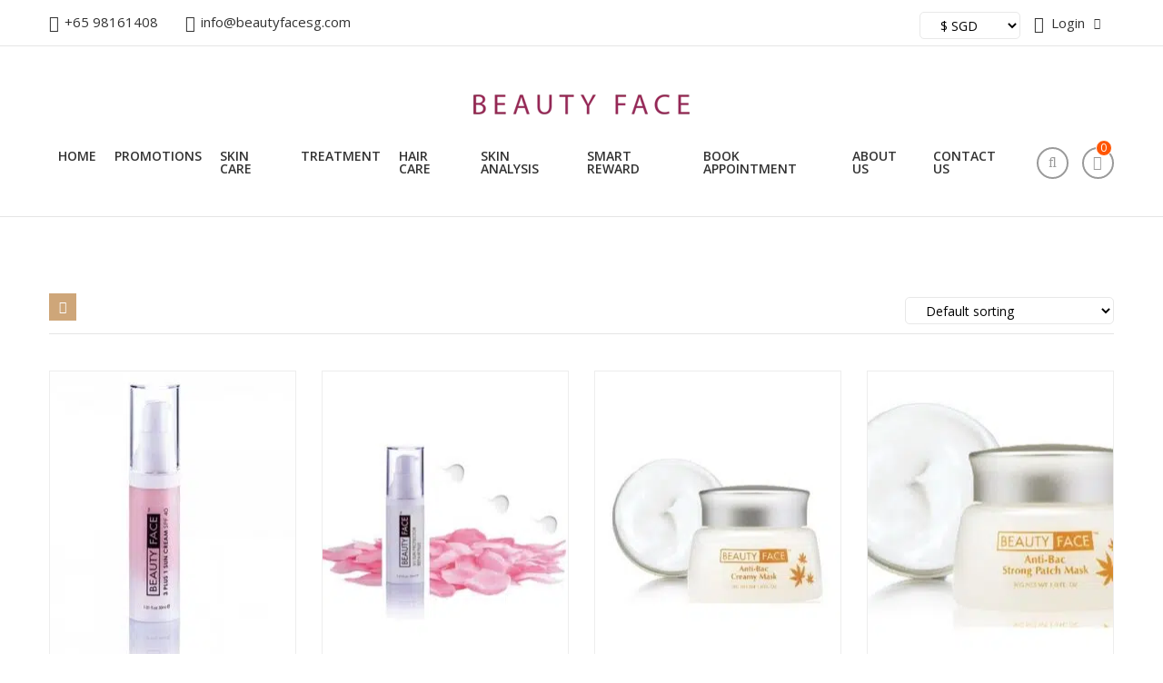

--- FILE ---
content_type: text/html; charset=UTF-8
request_url: https://beautyfacesg.com/product-category/skin-care/product-type/mask-special-care/
body_size: 26544
content:
<!doctype html>
<html class="no-js" lang="zxx">
<head>
<meta charset="utf-8">
<meta http-equiv="x-ua-compatible" content="ie=edge">
<meta name="viewport" content="width=device-width, initial-scale=1">
<!-- Place favicon.ico in the root directory -->
<link href="https://beautyfacesg.com/wp-content/themes/beautyfacesg/assets/images/favicon.png" type="img/x-icon" rel="shortcut icon">
<!-- All css files are included here. -->
<link rel="stylesheet" href="https://beautyfacesg.com/wp-content/themes/beautyfacesg/assets/css/bootstrap.min.css">
<link rel="stylesheet" href="https://beautyfacesg.com/wp-content/themes/beautyfacesg/assets/css/iconfont.min.css">
<link rel="stylesheet" href="https://beautyfacesg.com/wp-content/themes/beautyfacesg/assets/css/plugins.css">
<link rel="stylesheet" href="https://beautyfacesg.com/wp-content/themes/beautyfacesg/assets/css/helper.css">
<link rel="stylesheet" href="https://beautyfacesg.com/wp-content/themes/beautyfacesg/assets/css/style.css">
 <link rel="stylesheet" href="https://beautyfacesg.com/wp-content/themes/beautyfacesg/assets/css/style1.css"> 
<link rel="stylesheet" href="https://beautyfacesg.com/wp-content/themes/beautyfacesg/assets/css/style_common.css"> 
    
    
<link rel="stylesheet" href="https://beautyfacesg.com/wp-content/themes/beautyfacesg/style.css">
<link href="https://cdnjs.cloudflare.com/ajax/libs/bootstrap-datepicker/1.3.0/css/datepicker.css" rel="stylesheet" type="text/css" />
<link rel="alternate" hreflang="en-SG" href="https://beautyfacesg.com/">

<title>Mask &#038; Special Care &#8211; Beauty Face</title>
<meta name='robots' content='max-image-preview:large' />

<link rel='dns-prefetch' href='//connect.facebook.net' />
<link rel='dns-prefetch' href='//stats.wp.com' />
<link rel='dns-prefetch' href='//www.googletagmanager.com' />
<link rel="alternate" type="application/rss+xml" title="Beauty Face &raquo; Feed" href="https://beautyfacesg.com/feed/" />
<link rel="alternate" type="application/rss+xml" title="Beauty Face &raquo; Comments Feed" href="https://beautyfacesg.com/comments/feed/" />
<link rel="alternate" type="application/rss+xml" title="Beauty Face &raquo; Mask &amp; Special Care Category Feed" href="https://beautyfacesg.com/product-category/skin-care/product-type/mask-special-care/feed/" />
<style id='wp-img-auto-sizes-contain-inline-css'>
img:is([sizes=auto i],[sizes^="auto," i]){contain-intrinsic-size:3000px 1500px}
/*# sourceURL=wp-img-auto-sizes-contain-inline-css */
</style>

<link rel='stylesheet' id='cf7ic_style-css' href='https://beautyfacesg.com/wp-content/plugins/contact-form-7-image-captcha/css/cf7ic-style.css?ver=3.3.7' media='all' />
<link rel='stylesheet' id='wc-points-and-rewards-blocks-integration-css' href='https://beautyfacesg.com/wp-content/plugins/woocommerce-points-and-rewards/build/style-index.css?ver=1.7.9' media='all' />
<style id='wp-emoji-styles-inline-css'>

	img.wp-smiley, img.emoji {
		display: inline !important;
		border: none !important;
		box-shadow: none !important;
		height: 1em !important;
		width: 1em !important;
		margin: 0 0.07em !important;
		vertical-align: -0.1em !important;
		background: none !important;
		padding: 0 !important;
	}
/*# sourceURL=wp-emoji-styles-inline-css */
</style>
<link rel='stylesheet' id='wp-block-library-css' href='https://beautyfacesg.com/wp-includes/css/dist/block-library/style.min.css?ver=6.9' media='all' />
<style id='classic-theme-styles-inline-css'>
/*! This file is auto-generated */
.wp-block-button__link{color:#fff;background-color:#32373c;border-radius:9999px;box-shadow:none;text-decoration:none;padding:calc(.667em + 2px) calc(1.333em + 2px);font-size:1.125em}.wp-block-file__button{background:#32373c;color:#fff;text-decoration:none}
/*# sourceURL=/wp-includes/css/classic-themes.min.css */
</style>
<style id='ce4wp-subscribe-style-inline-css'>
.wp-block-ce4wp-subscribe{max-width:840px;margin:0 auto}.wp-block-ce4wp-subscribe .title{margin-bottom:0}.wp-block-ce4wp-subscribe .subTitle{margin-top:0;font-size:0.8em}.wp-block-ce4wp-subscribe .disclaimer{margin-top:5px;font-size:0.8em}.wp-block-ce4wp-subscribe .disclaimer .disclaimer-label{margin-left:10px}.wp-block-ce4wp-subscribe .inputBlock{width:100%;margin-bottom:10px}.wp-block-ce4wp-subscribe .inputBlock input{width:100%}.wp-block-ce4wp-subscribe .inputBlock label{display:inline-block}.wp-block-ce4wp-subscribe .submit-button{margin-top:25px;display:block}.wp-block-ce4wp-subscribe .required-text{display:inline-block;margin:0;padding:0;margin-left:0.3em}.wp-block-ce4wp-subscribe .onSubmission{height:0;max-width:840px;margin:0 auto}.wp-block-ce4wp-subscribe .firstNameSummary .lastNameSummary{text-transform:capitalize}.wp-block-ce4wp-subscribe .ce4wp-inline-notification{display:flex;flex-direction:row;align-items:center;padding:13px 10px;width:100%;height:40px;border-style:solid;border-color:orange;border-width:1px;border-left-width:4px;border-radius:3px;background:rgba(255,133,15,0.1);flex:none;order:0;flex-grow:1;margin:0px 0px}.wp-block-ce4wp-subscribe .ce4wp-inline-warning-text{font-style:normal;font-weight:normal;font-size:16px;line-height:20px;display:flex;align-items:center;color:#571600;margin-left:9px}.wp-block-ce4wp-subscribe .ce4wp-inline-warning-icon{color:orange}.wp-block-ce4wp-subscribe .ce4wp-inline-warning-arrow{color:#571600;margin-left:auto}.wp-block-ce4wp-subscribe .ce4wp-banner-clickable{cursor:pointer}.ce4wp-link{cursor:pointer}

.no-flex{display:block}.sub-header{margin-bottom:1em}


/*# sourceURL=https://beautyfacesg.com/wp-content/plugins/creative-mail-by-constant-contact/assets/js/block/subscribe.css */
</style>
<link rel='stylesheet' id='mediaelement-css' href='https://beautyfacesg.com/wp-includes/js/mediaelement/mediaelementplayer-legacy.min.css?ver=4.2.17' media='all' />
<link rel='stylesheet' id='wp-mediaelement-css' href='https://beautyfacesg.com/wp-includes/js/mediaelement/wp-mediaelement.min.css?ver=6.9' media='all' />
<style id='jetpack-sharing-buttons-style-inline-css'>
.jetpack-sharing-buttons__services-list{display:flex;flex-direction:row;flex-wrap:wrap;gap:0;list-style-type:none;margin:5px;padding:0}.jetpack-sharing-buttons__services-list.has-small-icon-size{font-size:12px}.jetpack-sharing-buttons__services-list.has-normal-icon-size{font-size:16px}.jetpack-sharing-buttons__services-list.has-large-icon-size{font-size:24px}.jetpack-sharing-buttons__services-list.has-huge-icon-size{font-size:36px}@media print{.jetpack-sharing-buttons__services-list{display:none!important}}.editor-styles-wrapper .wp-block-jetpack-sharing-buttons{gap:0;padding-inline-start:0}ul.jetpack-sharing-buttons__services-list.has-background{padding:1.25em 2.375em}
/*# sourceURL=https://beautyfacesg.com/wp-content/plugins/jetpack/_inc/blocks/sharing-buttons/view.css */
</style>
<style id='global-styles-inline-css'>
:root{--wp--preset--aspect-ratio--square: 1;--wp--preset--aspect-ratio--4-3: 4/3;--wp--preset--aspect-ratio--3-4: 3/4;--wp--preset--aspect-ratio--3-2: 3/2;--wp--preset--aspect-ratio--2-3: 2/3;--wp--preset--aspect-ratio--16-9: 16/9;--wp--preset--aspect-ratio--9-16: 9/16;--wp--preset--color--black: #000000;--wp--preset--color--cyan-bluish-gray: #abb8c3;--wp--preset--color--white: #ffffff;--wp--preset--color--pale-pink: #f78da7;--wp--preset--color--vivid-red: #cf2e2e;--wp--preset--color--luminous-vivid-orange: #ff6900;--wp--preset--color--luminous-vivid-amber: #fcb900;--wp--preset--color--light-green-cyan: #7bdcb5;--wp--preset--color--vivid-green-cyan: #00d084;--wp--preset--color--pale-cyan-blue: #8ed1fc;--wp--preset--color--vivid-cyan-blue: #0693e3;--wp--preset--color--vivid-purple: #9b51e0;--wp--preset--gradient--vivid-cyan-blue-to-vivid-purple: linear-gradient(135deg,rgb(6,147,227) 0%,rgb(155,81,224) 100%);--wp--preset--gradient--light-green-cyan-to-vivid-green-cyan: linear-gradient(135deg,rgb(122,220,180) 0%,rgb(0,208,130) 100%);--wp--preset--gradient--luminous-vivid-amber-to-luminous-vivid-orange: linear-gradient(135deg,rgb(252,185,0) 0%,rgb(255,105,0) 100%);--wp--preset--gradient--luminous-vivid-orange-to-vivid-red: linear-gradient(135deg,rgb(255,105,0) 0%,rgb(207,46,46) 100%);--wp--preset--gradient--very-light-gray-to-cyan-bluish-gray: linear-gradient(135deg,rgb(238,238,238) 0%,rgb(169,184,195) 100%);--wp--preset--gradient--cool-to-warm-spectrum: linear-gradient(135deg,rgb(74,234,220) 0%,rgb(151,120,209) 20%,rgb(207,42,186) 40%,rgb(238,44,130) 60%,rgb(251,105,98) 80%,rgb(254,248,76) 100%);--wp--preset--gradient--blush-light-purple: linear-gradient(135deg,rgb(255,206,236) 0%,rgb(152,150,240) 100%);--wp--preset--gradient--blush-bordeaux: linear-gradient(135deg,rgb(254,205,165) 0%,rgb(254,45,45) 50%,rgb(107,0,62) 100%);--wp--preset--gradient--luminous-dusk: linear-gradient(135deg,rgb(255,203,112) 0%,rgb(199,81,192) 50%,rgb(65,88,208) 100%);--wp--preset--gradient--pale-ocean: linear-gradient(135deg,rgb(255,245,203) 0%,rgb(182,227,212) 50%,rgb(51,167,181) 100%);--wp--preset--gradient--electric-grass: linear-gradient(135deg,rgb(202,248,128) 0%,rgb(113,206,126) 100%);--wp--preset--gradient--midnight: linear-gradient(135deg,rgb(2,3,129) 0%,rgb(40,116,252) 100%);--wp--preset--font-size--small: 13px;--wp--preset--font-size--medium: 20px;--wp--preset--font-size--large: 36px;--wp--preset--font-size--x-large: 42px;--wp--preset--spacing--20: 0.44rem;--wp--preset--spacing--30: 0.67rem;--wp--preset--spacing--40: 1rem;--wp--preset--spacing--50: 1.5rem;--wp--preset--spacing--60: 2.25rem;--wp--preset--spacing--70: 3.38rem;--wp--preset--spacing--80: 5.06rem;--wp--preset--shadow--natural: 6px 6px 9px rgba(0, 0, 0, 0.2);--wp--preset--shadow--deep: 12px 12px 50px rgba(0, 0, 0, 0.4);--wp--preset--shadow--sharp: 6px 6px 0px rgba(0, 0, 0, 0.2);--wp--preset--shadow--outlined: 6px 6px 0px -3px rgb(255, 255, 255), 6px 6px rgb(0, 0, 0);--wp--preset--shadow--crisp: 6px 6px 0px rgb(0, 0, 0);}:where(.is-layout-flex){gap: 0.5em;}:where(.is-layout-grid){gap: 0.5em;}body .is-layout-flex{display: flex;}.is-layout-flex{flex-wrap: wrap;align-items: center;}.is-layout-flex > :is(*, div){margin: 0;}body .is-layout-grid{display: grid;}.is-layout-grid > :is(*, div){margin: 0;}:where(.wp-block-columns.is-layout-flex){gap: 2em;}:where(.wp-block-columns.is-layout-grid){gap: 2em;}:where(.wp-block-post-template.is-layout-flex){gap: 1.25em;}:where(.wp-block-post-template.is-layout-grid){gap: 1.25em;}.has-black-color{color: var(--wp--preset--color--black) !important;}.has-cyan-bluish-gray-color{color: var(--wp--preset--color--cyan-bluish-gray) !important;}.has-white-color{color: var(--wp--preset--color--white) !important;}.has-pale-pink-color{color: var(--wp--preset--color--pale-pink) !important;}.has-vivid-red-color{color: var(--wp--preset--color--vivid-red) !important;}.has-luminous-vivid-orange-color{color: var(--wp--preset--color--luminous-vivid-orange) !important;}.has-luminous-vivid-amber-color{color: var(--wp--preset--color--luminous-vivid-amber) !important;}.has-light-green-cyan-color{color: var(--wp--preset--color--light-green-cyan) !important;}.has-vivid-green-cyan-color{color: var(--wp--preset--color--vivid-green-cyan) !important;}.has-pale-cyan-blue-color{color: var(--wp--preset--color--pale-cyan-blue) !important;}.has-vivid-cyan-blue-color{color: var(--wp--preset--color--vivid-cyan-blue) !important;}.has-vivid-purple-color{color: var(--wp--preset--color--vivid-purple) !important;}.has-black-background-color{background-color: var(--wp--preset--color--black) !important;}.has-cyan-bluish-gray-background-color{background-color: var(--wp--preset--color--cyan-bluish-gray) !important;}.has-white-background-color{background-color: var(--wp--preset--color--white) !important;}.has-pale-pink-background-color{background-color: var(--wp--preset--color--pale-pink) !important;}.has-vivid-red-background-color{background-color: var(--wp--preset--color--vivid-red) !important;}.has-luminous-vivid-orange-background-color{background-color: var(--wp--preset--color--luminous-vivid-orange) !important;}.has-luminous-vivid-amber-background-color{background-color: var(--wp--preset--color--luminous-vivid-amber) !important;}.has-light-green-cyan-background-color{background-color: var(--wp--preset--color--light-green-cyan) !important;}.has-vivid-green-cyan-background-color{background-color: var(--wp--preset--color--vivid-green-cyan) !important;}.has-pale-cyan-blue-background-color{background-color: var(--wp--preset--color--pale-cyan-blue) !important;}.has-vivid-cyan-blue-background-color{background-color: var(--wp--preset--color--vivid-cyan-blue) !important;}.has-vivid-purple-background-color{background-color: var(--wp--preset--color--vivid-purple) !important;}.has-black-border-color{border-color: var(--wp--preset--color--black) !important;}.has-cyan-bluish-gray-border-color{border-color: var(--wp--preset--color--cyan-bluish-gray) !important;}.has-white-border-color{border-color: var(--wp--preset--color--white) !important;}.has-pale-pink-border-color{border-color: var(--wp--preset--color--pale-pink) !important;}.has-vivid-red-border-color{border-color: var(--wp--preset--color--vivid-red) !important;}.has-luminous-vivid-orange-border-color{border-color: var(--wp--preset--color--luminous-vivid-orange) !important;}.has-luminous-vivid-amber-border-color{border-color: var(--wp--preset--color--luminous-vivid-amber) !important;}.has-light-green-cyan-border-color{border-color: var(--wp--preset--color--light-green-cyan) !important;}.has-vivid-green-cyan-border-color{border-color: var(--wp--preset--color--vivid-green-cyan) !important;}.has-pale-cyan-blue-border-color{border-color: var(--wp--preset--color--pale-cyan-blue) !important;}.has-vivid-cyan-blue-border-color{border-color: var(--wp--preset--color--vivid-cyan-blue) !important;}.has-vivid-purple-border-color{border-color: var(--wp--preset--color--vivid-purple) !important;}.has-vivid-cyan-blue-to-vivid-purple-gradient-background{background: var(--wp--preset--gradient--vivid-cyan-blue-to-vivid-purple) !important;}.has-light-green-cyan-to-vivid-green-cyan-gradient-background{background: var(--wp--preset--gradient--light-green-cyan-to-vivid-green-cyan) !important;}.has-luminous-vivid-amber-to-luminous-vivid-orange-gradient-background{background: var(--wp--preset--gradient--luminous-vivid-amber-to-luminous-vivid-orange) !important;}.has-luminous-vivid-orange-to-vivid-red-gradient-background{background: var(--wp--preset--gradient--luminous-vivid-orange-to-vivid-red) !important;}.has-very-light-gray-to-cyan-bluish-gray-gradient-background{background: var(--wp--preset--gradient--very-light-gray-to-cyan-bluish-gray) !important;}.has-cool-to-warm-spectrum-gradient-background{background: var(--wp--preset--gradient--cool-to-warm-spectrum) !important;}.has-blush-light-purple-gradient-background{background: var(--wp--preset--gradient--blush-light-purple) !important;}.has-blush-bordeaux-gradient-background{background: var(--wp--preset--gradient--blush-bordeaux) !important;}.has-luminous-dusk-gradient-background{background: var(--wp--preset--gradient--luminous-dusk) !important;}.has-pale-ocean-gradient-background{background: var(--wp--preset--gradient--pale-ocean) !important;}.has-electric-grass-gradient-background{background: var(--wp--preset--gradient--electric-grass) !important;}.has-midnight-gradient-background{background: var(--wp--preset--gradient--midnight) !important;}.has-small-font-size{font-size: var(--wp--preset--font-size--small) !important;}.has-medium-font-size{font-size: var(--wp--preset--font-size--medium) !important;}.has-large-font-size{font-size: var(--wp--preset--font-size--large) !important;}.has-x-large-font-size{font-size: var(--wp--preset--font-size--x-large) !important;}
:where(.wp-block-post-template.is-layout-flex){gap: 1.25em;}:where(.wp-block-post-template.is-layout-grid){gap: 1.25em;}
:where(.wp-block-term-template.is-layout-flex){gap: 1.25em;}:where(.wp-block-term-template.is-layout-grid){gap: 1.25em;}
:where(.wp-block-columns.is-layout-flex){gap: 2em;}:where(.wp-block-columns.is-layout-grid){gap: 2em;}
:root :where(.wp-block-pullquote){font-size: 1.5em;line-height: 1.6;}
/*# sourceURL=global-styles-inline-css */
</style>
<link rel='stylesheet' id='contact-form-7-css' href='https://beautyfacesg.com/wp-content/plugins/contact-form-7/includes/css/styles.css?ver=6.1.4' media='all' />
<style id='contact-form-7-inline-css'>
.wpcf7 .wpcf7-recaptcha iframe {margin-bottom: 0;}.wpcf7 .wpcf7-recaptcha[data-align="center"] > div {margin: 0 auto;}.wpcf7 .wpcf7-recaptcha[data-align="right"] > div {margin: 0 0 0 auto;}
/*# sourceURL=contact-form-7-inline-css */
</style>
<link rel='stylesheet' id='ssb-front-css-css' href='https://beautyfacesg.com/wp-content/plugins/simple-social-buttons/assets/css/front.css?ver=6.2.0' media='all' />
<link rel='stylesheet' id='wcrs-front-style-css' href='https://beautyfacesg.com/wp-content/plugins/woocommerce-referral-system/assets/frontend/css/wcrs-style.css?ver=1' media='all' />
<link rel='stylesheet' id='woocommerce-layout-css' href='https://beautyfacesg.com/wp-content/plugins/woocommerce/assets/css/woocommerce-layout.css?ver=10.4.3' media='all' />
<style id='woocommerce-layout-inline-css'>

	.infinite-scroll .woocommerce-pagination {
		display: none;
	}
/*# sourceURL=woocommerce-layout-inline-css */
</style>
<link rel='stylesheet' id='woocommerce-smallscreen-css' href='https://beautyfacesg.com/wp-content/plugins/woocommerce/assets/css/woocommerce-smallscreen.css?ver=10.4.3' media='only screen and (max-width: 768px)' />
<link rel='stylesheet' id='woocommerce-general-css' href='https://beautyfacesg.com/wp-content/plugins/woocommerce/assets/css/woocommerce.css?ver=10.4.3' media='all' />
<style id='woocommerce-inline-inline-css'>
.woocommerce form .form-row .required { visibility: visible; }
/*# sourceURL=woocommerce-inline-inline-css */
</style>
<link rel='stylesheet' id='bookly-ladda.min.css-css' href='https://beautyfacesg.com/wp-content/plugins/bookly-responsive-appointment-booking-tool/frontend/resources/css/ladda.min.css?ver=26.7' media='all' />
<link rel='stylesheet' id='bookly-tailwind.css-css' href='https://beautyfacesg.com/wp-content/plugins/bookly-responsive-appointment-booking-tool/backend/resources/tailwind/tailwind.css?ver=26.7' media='all' />
<link rel='stylesheet' id='bookly-modern-booking-form-calendar.css-css' href='https://beautyfacesg.com/wp-content/plugins/bookly-responsive-appointment-booking-tool/frontend/resources/css/modern-booking-form-calendar.css?ver=26.7' media='all' />
<link rel='stylesheet' id='bookly-bootstrap-icons.min.css-css' href='https://beautyfacesg.com/wp-content/plugins/bookly-responsive-appointment-booking-tool/frontend/resources/css/bootstrap-icons.min.css?ver=26.7' media='all' />
<link rel='stylesheet' id='bookly-intlTelInput.css-css' href='https://beautyfacesg.com/wp-content/plugins/bookly-responsive-appointment-booking-tool/frontend/resources/css/intlTelInput.css?ver=26.7' media='all' />
<link rel='stylesheet' id='bookly-bookly-main.css-css' href='https://beautyfacesg.com/wp-content/plugins/bookly-responsive-appointment-booking-tool/frontend/resources/css/bookly-main.css?ver=26.7' media='all' />
<link rel='stylesheet' id='bookly-customer-profile.css-css' href='https://beautyfacesg.com/wp-content/plugins/bookly-addon-pro/frontend/modules/customer_profile/resources/css/customer-profile.css?ver=4.9' media='all' />
<link rel='stylesheet' id='pmw-public-elementor-fix-css' href='https://beautyfacesg.com/wp-content/plugins/woocommerce-google-adwords-conversion-tracking-tag/css/public/elementor-fix.css?ver=1.55.1' media='all' />
<link rel='stylesheet' id='wp-pagenavi-css' href='https://beautyfacesg.com/wp-content/plugins/wp-pagenavi/pagenavi-css.css?ver=2.70' media='all' />
<link rel='stylesheet' id='external-plugin-css' href='https://beautyfacesg.com/wp-content/plugins/yith-woocommerce-quick-view-premium/assets/css/style-external.css?ver=1.7.3' media='all' />
<link rel='stylesheet' id='yith-quick-view-css' href='https://beautyfacesg.com/wp-content/plugins/yith-woocommerce-quick-view-premium/assets/css/yith-quick-view.css?ver=1.7.3' media='all' />
<style id='yith-quick-view-inline-css'>
.yith-quick-view.yith-modal .yith-wcqv-main{background:#ffffff;}
			.yith-wcqv-button.inside-thumb span, .yith-wcqv-button.button{color:#ffffff;background:rgba(34,34,34,0);}
			.yith-wcqv-button.inside-thumb:hover span, .yith-wcqv-button.button:hover{color:#ffffff;background:rgba(171,171,171,0);}
			.yith-quick-view-content.woocommerce div.summary h1,.yith-quick-view-content.woocommerce div.summary div[itemprop="description"],.yith-quick-view-content.woocommerce div.summary .product_meta,.yith-quick-view-content.woocommerce div.summary .price,.yith-quick-view-content.woocommerce div.summary .price ins {color: #222222;}
			.yith-quick-view-content.woocommerce div.summary .woocommerce-product-rating .star-rating,.yith-quick-view-content.woocommerce div.summary .woocommerce-product-rating .star-rating:before {color: #f7c104;}
			.yith-quick-view-content.woocommerce div.summary button.button.alt{background: #a46497;color: #ffffff;}
			.yith-quick-view-content.woocommerce div.summary button.button.alt:hover{background: #935386;color: #ffffff;}
			.yith-quick-view-content.woocommerce div.summary .yith-wcqv-view-details{background: #ebe9eb;color: #515151;}
			.yith-quick-view-content.woocommerce div.summary .yith-wcqv-view-details:hover{background: #dad8da;color: #515151;}
			@media (min-width: 481px){.yith-quick-view.yith-modal .yith-quick-view-content div.images{width:50% !important;}
			.yith-quick-view.yith-modal .yith-quick-view-content div.summary{width:50% !important;}}
/*# sourceURL=yith-quick-view-inline-css */
</style>
            
            




























<!-- Google tag (gtag.js) snippet added by Site Kit -->
<!-- Google Analytics snippet added by Site Kit -->


<link rel="https://api.w.org/" href="https://beautyfacesg.com/wp-json/" /><link rel="alternate" title="JSON" type="application/json" href="https://beautyfacesg.com/wp-json/wp/v2/product_cat/48" /><link rel="EditURI" type="application/rsd+xml" title="RSD" href="https://beautyfacesg.com/xmlrpc.php?rsd" />
<meta name="generator" content="WordPress 6.9" />
<meta name="generator" content="WooCommerce 10.4.3" />
<meta name="generator" content="Site Kit by Google 1.171.0" /><meta name="generator" content="hoolah 2.3.68"> <style media="screen">

		.simplesocialbuttons.simplesocialbuttons_inline .ssb-fb-like, .simplesocialbuttons.simplesocialbuttons_inline amp-facebook-like {
	  margin: ;
	}
		 /*inline margin*/
	
	
	
	
	
	
			 .simplesocialbuttons.simplesocialbuttons_inline.simplesocial-simple-icons button{
		 margin: ;
	 }

			 /*margin-digbar*/

	
	
	
	
	
	
	
</style>

<!-- Open Graph Meta Tags generated by Simple Social Buttons 6.2.0 -->
<meta property="og:title" content="3 Plus 1 Sun Cream SPF 40 - Beauty Face" />
<meta property="og:type" content="website" />
<meta property="og:description" content="Product Name: 3-in-1 Sun Cream, 40 SPF&nbsp; Made in korea Brand: BEAUTY FACE - A Professional Skin Treatment A versatile cream that provides maximum protection against harmful UV rays, preventing damage such as sunburn and skin darkening. This product is also suitable for use by men. Results: Whitens the skin with regular use. 3 Plus 1 Sun Cream can double&hellip;" />
<meta property="og:url" content="https://beautyfacesg.com/product/3-plus-1-sun-cream-spf-40/" />
<meta property="og:site_name" content="Beauty Face" />
<meta property="og:image" content="https://beautyfacesg.com/wp-content/uploads/2014/01/3-plus-1-sun-cream-spf-40.jpg" />
<meta name="twitter:card" content="summary_large_image" />
<meta name="twitter:description" content="Product Name: 3-in-1 Sun Cream, 40 SPF&nbsp; Made in korea Brand: BEAUTY FACE - A Professional Skin Treatment A versatile cream that provides maximum protection against harmful UV rays, preventing damage such as sunburn and skin darkening. This product is also suitable for use by men. Results: Whitens the skin with regular use. 3 Plus 1 Sun Cream can double&hellip;" />
<meta name="twitter:title" content="3 Plus 1 Sun Cream SPF 40 - Beauty Face" />
<meta property="twitter:image" content="https://beautyfacesg.com/wp-content/uploads/2014/01/3-plus-1-sun-cream-spf-40.jpg" />
	<style>img#wpstats{display:none}</style>
		<!-- Google site verification - Google for WooCommerce -->
<meta name="google-site-verification" content="5wjaIUZaAc4TE5WaT80j2lRlbfLWUcCNCprAwppAtiA" />
	<noscript><style>.woocommerce-product-gallery{ opacity: 1 !important; }</style></noscript>
	<meta name="generator" content="Elementor 3.34.4; features: additional_custom_breakpoints; settings: css_print_method-external, google_font-enabled, font_display-auto">

<!-- START Pixel Manager for WooCommerce -->
		
		
		

		
<!-- END Pixel Manager for WooCommerce -->
			<meta property="og:url"           content="https://beautyfacesg.com" />
			<meta property="og:type"          content="website" />
			<meta property="og:title"         content="Beauty Face" />
			<meta property="og:description"   content="Beauty Face skin care and health care" />
			<meta property="og:image"         content="" />
			
				
						<style>
				.e-con.e-parent:nth-of-type(n+4):not(.e-lazyloaded):not(.e-no-lazyload),
				.e-con.e-parent:nth-of-type(n+4):not(.e-lazyloaded):not(.e-no-lazyload) * {
					background-image: none !important;
				}
				@media screen and (max-height: 1024px) {
					.e-con.e-parent:nth-of-type(n+3):not(.e-lazyloaded):not(.e-no-lazyload),
					.e-con.e-parent:nth-of-type(n+3):not(.e-lazyloaded):not(.e-no-lazyload) * {
						background-image: none !important;
					}
				}
				@media screen and (max-height: 640px) {
					.e-con.e-parent:nth-of-type(n+2):not(.e-lazyloaded):not(.e-no-lazyload),
					.e-con.e-parent:nth-of-type(n+2):not(.e-lazyloaded):not(.e-no-lazyload) * {
						background-image: none !important;
					}
				}
			</style>
			
<!-- Jetpack Open Graph Tags -->
<meta property="og:type" content="website" />
<meta property="og:title" content="Mask &#038; Special Care &#8211; Beauty Face" />
<meta property="og:url" content="https://beautyfacesg.com/product-category/skin-care/product-type/mask-special-care/" />
<meta property="og:site_name" content="Beauty Face" />
<meta property="og:image" content="https://beautyfacesg.com/wp-content/uploads/cropped-Logo-favicon.png" />
<meta property="og:image:width" content="512" />
<meta property="og:image:height" content="512" />
<meta property="og:image:alt" content="" />
<meta property="og:locale" content="en_US" />

<!-- End Jetpack Open Graph Tags -->
<link rel="icon" href="https://beautyfacesg.com/wp-content/uploads/cropped-Logo-favicon-32x32.png" sizes="32x32" />
<link rel="icon" href="https://beautyfacesg.com/wp-content/uploads/cropped-Logo-favicon-192x192.png" sizes="192x192" />
<link rel="apple-touch-icon" href="https://beautyfacesg.com/wp-content/uploads/cropped-Logo-favicon-180x180.png" />
<meta name="msapplication-TileImage" content="https://beautyfacesg.com/wp-content/uploads/cropped-Logo-favicon-270x270.png" />
</head>
<body>
<!-- Google Tag Manager (noscript) -->
<noscript><iframe src="https://www.googletagmanager.com/ns.html?id=GTM-W5X4R87"
height="0" width="0" style="display:none;visibility:hidden"></iframe></noscript>
<!-- End Google Tag Manager (noscript) -->
<div id="main-wrapper">
    <!--Header section start-->
    <header class="header header-transparent header-sticky">
        <div class="header-top">
            <div class="container">
                <div class="row top-strip">
                    <div class="col-md-12">
                        <marquee behavior="scroll">
                            <p>( New member received $200 E service
                                voucher
                                for every purchase $80 & above ), ( Free delivery)
                            </p>
                        </marquee>
                    </div>
                </div>
                <div class="row align-items-center">
                    <div class="col-xl-6 col-lg-8 d-flex flex-wrap justify-content-lg-start justify-content-center align-items-center">
                        <!--Links start-->
                        <div class="header-top-links">
                            <ul>
                                <li><a href="tel:+65-98161408"><i class="fa fa-phone"></i>+65 98161408</a></li>
                                <li><a href="mailto:info@beautyfacesg.com"><i class="fa fa-envelope-open-o"></i>info@beautyfacesg.com</a></li>
                            </ul>
                        </div>
                        <!--Links end-->
                    </div>
                    <div class="col-xl-6 col-lg-4">
                        <div class="ht-right d-flex justify-content-lg-end justify-content-center">
                            <ul class="ht-cr-menu d-flex">
                                <li><div class="widget ">		<form>
						<select
				name="currency"
				aria-label=""
				onchange="this.form.submit()"
			>
				<option value="SGD" selected>&#36; SGD</option><option value="EUR">&euro; EUR</option><option value="USD">&#36; USD</option>			</select>
		</form>
		</div></li>
                                 <ul class="ht-us-menu d-flex">
                                    <li>
                                        <a href="#"><i class="fa fa-user-circle-o"></i>Login</a>
                                        <ul class="ht-dropdown right">
                                            <li><a href="https://beautyfacesg.com/my-account/">My Account</a></li>
                                            <li><a href="https://beautyfacesg.com/wishlist/">My Wish List</a></li>
                                        </ul>
                                    </li>
                                </ul>
                            </ul>
                        </div>
                    </div>
                </div>
            </div>
        </div>
        <div class="header-bottom menu-right">
            <div class="container">
                <div class="row align-items-center">
                    <div class="col-md-12 text-center">
                        <div class="logo">
                            <a href="https://beautyfacesg.com"><img src="https://beautyfacesg.com/wp-content/themes/beautyfacesg/assets/images/logo.png.webp" alt=""></a>
                        </div>
                    </div>
                    <!--Logo start-->
                    <!--Logo end-->
                    <!--Menu start-->
                    <div class="col-lg-11 col-md-6 col-12 order-lg-2 order-md-1 order-3 d-flex justify-content-start">
                        <nav class="main-menu">
                            <ul>
                                <li><a href="https://beautyfacesg.com">Home</a></li>
								<li><a href="https://beautyfacesg.com/product-category/promotions/">Promotions</a>
									<ul class="sub-menu">
										<li><a href="https://beautyfacesg.com/product-category/promotions/products/">Products</a></li>
										<li><a href="https://beautyfacesg.com/product-category/promotions/treatments-promotions/">Treatments</a></li>
									</ul>
								</li>                                   
                                <li><a href="https://beautyfacesg.com/product-category/skin-care/">Skin Care</a>
                                    <ul class="mega-menu four-column">
                                        <li>
                                            <ul>
                                                <li><a href="https://beautyfacesg.com/product-category/skin-care/product-type/cleanser-scrub/">Cleanser & Scrub</a></li>
                                                <li><a href="https://beautyfacesg.com/product-category/skin-care/product-type/toner/">Toner</a></li>
                                                <li><a href="https://beautyfacesg.com/product-category/skin-care/product-type/moisturiser/">Moisturiser</a></li>
                                                <li><a href="https://beautyfacesg.com/product-category/skin-care/product-type/mask-special-care/">Mask & Special Care</a></li>
                                                <li><a href="https://beautyfacesg.com/product-category/skin-care/product-type/serums/">Serums</a></li>
                                            </ul>
                                        </li>
                                        <li>
                                            <ul>
                                                <li><a href="#">Hydrating</a></li>
                                                <li><a href="https://beautyfacesg.com/product-category/skin-care/skin-concern/anti-aging/">Anti-Aging</a></li>
                                                <li><a href="https://beautyfacesg.com/product-category/skin-care/skin-concern/whitening/">Whitening</a></li>
                                                <li><a href="https://beautyfacesg.com/product-category/skin-care/skin-concern/sensitivity/">Sensitivity</a></li>
                                                <li><a href="https://beautyfacesg.com/product-category/skin-care/skin-concern/oiliness-acne/">Oiliness & Acne</a></li>
                                            </ul>
                                        </li>
                                    </ul>
                                </li>
                                <li><a href="https://beautyfacesg.com/product-category/wellness/">Treatment</a>
                                    <ul class="sub-menu">
                                        <li><a href="https://beautyfacesg.com/product-category/wellness/services/">Services</a></li>
                                        <li><a href="https://beautyfacesg.com/product-category/wellness/services/pain-management/">Pain Management</a></li>
                                        <li><a href="https://beautyfacesg.com/product-category/wellness/services/facial/">Facial</a></li>
                                        <li><a href="https://beautyfacesg.com/product-category/wellness/services/eyes/">Eyes</a></li>
                                        <li><a href="https://beautyfacesg.com/product-category/wellness/services/neck/">Neck</a></li>
                                        <li><a href="https://beautyfacesg.com/product-category/wellness/services/body-slimming/">Body Slimming</a></li>
                                    </ul>
                                </li>
								<li><a href="https://beautyfacesg.com/product-category/hair-care/">Hair Care</a>
                                    <ul class="sub-menu">
                                        <li><a href="https://beautyfacesg.com/product-category/hair-care/products-hair-care/">Products</a></li>
                                        <li><a href="https://beautyfacesg.com/product-category/hair-care/treatments-hair-care/">Treatments</a></li>
                                     
                                    </ul>
                                </li>
                                <li><a href="https://beautyfacesg.com/skin-analysis/">Skin Analysis</a></li>
                                <li><a href="https://beautyfacesg.com/smart-reward/">Smart Reward</a></li>
                                <li><a href="https://beautyfacesg.com/book-appointment/">Book Appointment</a></li>
								<li><a href="https://beautyfacesg.com/about-us/">About Us</a></li>
                                <li><a href="https://beautyfacesg.com/contact-us/">Contact Us</a></li>
                            </ul>
                        </nav>
                    </div>
                    <!--Menu end-->
                    <!--Search Cart Start-->
                    <div class="col-lg-1 col-md-3 col-6 order-lg-3 order-md-3 order-2 d-flex justify-content-end">
                        <div class="header-search">
                            <button class="header-search-toggle"><i class="fa fa-search"></i></button>
                            <div class="header-search-form">
                                <form action="#">
                                    <input type="text" placeholder="Type and hit enter">
                                    <button><i class="fa fa-search"></i></button>
                                </form>
                            </div>
                        </div>
                        <div class="header-cart">
                            <a href="https://beautyfacesg.com/cart/"><i class="fa fa-shopping-cart"></i><span>0</span></a>
                           
                        </div>
                    </div>
                    <!--Search Cart End-->
                </div>
                <!--Mobile Menu start-->
                <div class="row">
                    <div class="col-12 d-flex d-lg-none">
                        <div class="mobile-menu"></div>
                    </div>
                </div>
                <!--Mobile Menu end-->
            </div>
        </div>
    </header>
    <!--Header section end-->
</div><div id="primary" class="content-area"><main id="main" class="site-main" role="main"><div class="shop-section section pt-100 pt-lg-80 pt-md-70 pt-sm-60 pt-xs-50 pb-70 pb-lg-50 pb-md-40 pb-sm-60 pb-xs-50">
<div class="container">
<div class="row">
    <div class="col-lg-3 order-lg-1 order-2">
        <!-- Single Sidebar Start  -->
                <!-- Single Sidebar End  -->
    </div>
    <div class="col-lg-12 order-lg-2 order-1">
        <!-- <div class="row">
            <div class="col-12">
                <div class="shop-banner mb-35 mb-xs-20">
                    <img src="https://beautyfacesg.com/wp-content/themes/beautyfacesg/assets/images/banner/category-image.jpg.webp" alt="">
                </div>
                <div class="shop-banner-title">
                    <h2>Shop</h2>
                </div>
            </div>
        </div> -->
        <div class="row">
            <div class="col-12">
                <!-- Grid & List View Start -->
                <div class="shop-topbar-wrapper d-md-flex justify-content-md-between align-items-center">
                    <div class="grid-list-option">
                        <ul class="nav">
                            <li><a class="active show" data-bs-toggle="tab" href="#grid"><i class="fa fa-th"></i></a></li>
                        </ul>
                    </div>
                    <!--Toolbar Short Area Start-->
                    <div class="toolbar-short-area d-md-flex align-items-center">
                        <div class="toolbar-shorter ">
                            <form class="woocommerce-ordering" method="get">
	<select name="orderby" class="orderby" aria-label="Shop order">
					<option value="menu_order"  selected='selected'>Default sorting</option>
					<option value="popularity" >Sort by popularity</option>
					<option value="rating" >Sort by average rating</option>
					<option value="date" >Sort by latest</option>
					<option value="price" >Sort by price: low to high</option>
					<option value="price-desc" >Sort by price: high to low</option>
			</select>
	<input type="hidden" name="paged" value="1" />
	</form>
                          <!--   <label>Sort By:</label>
                            <select class="wide">
                                <option data-display="Select">Nothing</option>
                                <option value="Relevance">Relevance</option>
                                <option value="Name, A to Z">Name, A to Z</option>
                                <option value="Name, Z to A">Name, Z to A</option>
                                <option value="Price, low to high">Price, low to high</option>
                                <option value="Price, high to low">Price, high to low</option>
                            </select> -->
                        </div>
                    </div>
                    <!--Toolbar Short Area End-->
                </div>
                <!-- Grid & List View End -->
            </div>
        </div>
        <div class="row">
            <div class="col-12">
                <div class="shop-product">
                    <div id="myTabContent-2" class="tab-content">
                        <div id="grid" class="tab-pane fade active show">
                            <div class="product-grid-view">
                                <div class="row">
                                	 						                                                  <div class="col-lg-3 col-md-6 col-sm-6">
                                        <!-- Single Product Start -->
                                       	  <div class="single-product mb-30" class="product type-product post-442 status-publish first instock product_cat-mask-special-care product_cat-product-type product_cat-skin-care product_cat-skin-concern product_cat-whitening has-post-thumbnail purchasable product-type-simple">
    <div class="product-img">
        <a href="https://beautyfacesg.com/product/3-plus-1-sun-cream-spf-40/">
        <img src="https://beautyfacesg.com/wp-content/uploads/2014/01/3-plus-1-sun-cream-spf-40-270x350.jpg.webp" alt="">
        </a>
        <!-- <span class="descount-sticker">-10%</span>
        <span class="sticker">New</span> -->
        <div class="product-action d-flex justify-content-between">
        	<a href="/product-category/skin-care/product-type/mask-special-care/?add-to-cart=442" data-quantity="1" class="button product_type_simple add_to_cart_button ajax_add_to_cart product-btn" data-product_id="442" data-product_sku="" aria-label="Add to cart: &ldquo;3 Plus 1 Sun Cream SPF 40&rdquo;" rel="nofollow" data-success_message="&ldquo;3 Plus 1 Sun Cream SPF 40&rdquo; has been added to your cart">Add to cart</a>            <ul class="d-flex">
                <li><a href="#" class="yith-wcqv-button button" data-product_id="442"><span>Quick View</span></a></li>
                <li>[ti_wishlists_addtowishlist loop=yes]</li>
            </ul>
        </div>
    </div>
    <div class="product-content">
        <h3><a href="https://beautyfacesg.com/product/3-plus-1-sun-cream-spf-40/">3 Plus 1 Sun Cream SPF 40</a></h3>
        <div class="ratting">
                    </div>
        <h4 class="price"><span class="woocommerce-Price-amount amount"><bdi><span class="woocommerce-Price-currencySymbol">&#36;</span>88.00</bdi></span></span></h4>
    </div>
</div>
                                        <!-- Single Product End -->
                                    </div>
                                                                         <div class="col-lg-3 col-md-6 col-sm-6">
                                        <!-- Single Product Start -->
                                       	  <div class="single-product mb-30" class="product type-product post-444 status-publish instock product_cat-mask-special-care product_cat-product-type product_cat-skin-care product_cat-skin-concern product_cat-whitening has-post-thumbnail purchasable product-type-simple">
    <div class="product-img">
        <a href="https://beautyfacesg.com/product/uv-sun-protector-repair-plus/">
        <img src="https://beautyfacesg.com/wp-content/uploads/2014/01/uv-sun-protector-repair-plus-270x350.jpg.webp" alt="">
        </a>
        <!-- <span class="descount-sticker">-10%</span>
        <span class="sticker">New</span> -->
        <div class="product-action d-flex justify-content-between">
        	<a href="/product-category/skin-care/product-type/mask-special-care/?add-to-cart=444" data-quantity="1" class="button product_type_simple add_to_cart_button ajax_add_to_cart product-btn" data-product_id="444" data-product_sku="" aria-label="Add to cart: &ldquo;UV Sun Protector Repair Plus&rdquo;" rel="nofollow" data-success_message="&ldquo;UV Sun Protector Repair Plus&rdquo; has been added to your cart">Add to cart</a>            <ul class="d-flex">
                <li><a href="#" class="yith-wcqv-button button" data-product_id="444"><span>Quick View</span></a></li>
                <li>[ti_wishlists_addtowishlist loop=yes]</li>
            </ul>
        </div>
    </div>
    <div class="product-content">
        <h3><a href="https://beautyfacesg.com/product/uv-sun-protector-repair-plus/">UV Sun Protector Repair Plus</a></h3>
        <div class="ratting">
                    </div>
        <h4 class="price"><span class="woocommerce-Price-amount amount"><bdi><span class="woocommerce-Price-currencySymbol">&#36;</span>98.00</bdi></span></span></h4>
    </div>
</div>
                                        <!-- Single Product End -->
                                    </div>
                                                                         <div class="col-lg-3 col-md-6 col-sm-6">
                                        <!-- Single Product Start -->
                                       	  <div class="single-product mb-30" class="product type-product post-454 status-publish last instock product_cat-mask-special-care product_cat-oiliness-acne product_cat-product-type product_cat-skin-care product_cat-skin-concern has-post-thumbnail purchasable product-type-simple">
    <div class="product-img">
        <a href="https://beautyfacesg.com/product/anti-bac-creamy-mask/">
        <img src="https://beautyfacesg.com/wp-content/uploads/2014/01/anti-bac-creamy-mask-270x350.jpg.webp" alt="">
        </a>
        <!-- <span class="descount-sticker">-10%</span>
        <span class="sticker">New</span> -->
        <div class="product-action d-flex justify-content-between">
        	<a href="/product-category/skin-care/product-type/mask-special-care/?add-to-cart=454" data-quantity="1" class="button product_type_simple add_to_cart_button ajax_add_to_cart product-btn" data-product_id="454" data-product_sku="" aria-label="Add to cart: &ldquo;Anti-Bac Creamy Mask&rdquo;" rel="nofollow" data-success_message="&ldquo;Anti-Bac Creamy Mask&rdquo; has been added to your cart">Add to cart</a>            <ul class="d-flex">
                <li><a href="#" class="yith-wcqv-button button" data-product_id="454"><span>Quick View</span></a></li>
                <li>[ti_wishlists_addtowishlist loop=yes]</li>
            </ul>
        </div>
    </div>
    <div class="product-content">
        <h3><a href="https://beautyfacesg.com/product/anti-bac-creamy-mask/">Anti-Bac Creamy Mask</a></h3>
        <div class="ratting">
                    </div>
        <h4 class="price"><span class="woocommerce-Price-amount amount"><bdi><span class="woocommerce-Price-currencySymbol">&#36;</span>89.00</bdi></span></span></h4>
    </div>
</div>
                                        <!-- Single Product End -->
                                    </div>
                                                                         <div class="col-lg-3 col-md-6 col-sm-6">
                                        <!-- Single Product Start -->
                                       	  <div class="single-product mb-30" class="product type-product post-457 status-publish first instock product_cat-mask-special-care product_cat-oiliness-acne product_cat-product-type product_cat-skin-care product_cat-skin-concern has-post-thumbnail purchasable product-type-simple">
    <div class="product-img">
        <a href="https://beautyfacesg.com/product/anti-bac-strong-patch-mask/">
        <img src="https://beautyfacesg.com/wp-content/uploads/2014/01/anti-bac-strong-patch-mask-1-270x350.jpg.webp" alt="">
        </a>
        <!-- <span class="descount-sticker">-10%</span>
        <span class="sticker">New</span> -->
        <div class="product-action d-flex justify-content-between">
        	<a href="/product-category/skin-care/product-type/mask-special-care/?add-to-cart=457" data-quantity="1" class="button product_type_simple add_to_cart_button ajax_add_to_cart product-btn" data-product_id="457" data-product_sku="" aria-label="Add to cart: &ldquo;Anti-Bac Strong Patch Mask&rdquo;" rel="nofollow" data-success_message="&ldquo;Anti-Bac Strong Patch Mask&rdquo; has been added to your cart">Add to cart</a>            <ul class="d-flex">
                <li><a href="#" class="yith-wcqv-button button" data-product_id="457"><span>Quick View</span></a></li>
                <li>[ti_wishlists_addtowishlist loop=yes]</li>
            </ul>
        </div>
    </div>
    <div class="product-content">
        <h3><a href="https://beautyfacesg.com/product/anti-bac-strong-patch-mask/">Anti-Bac Strong Patch Mask</a></h3>
        <div class="ratting">
                    </div>
        <h4 class="price"><span class="woocommerce-Price-amount amount"><bdi><span class="woocommerce-Price-currencySymbol">&#36;</span>89.00</bdi></span></span></h4>
    </div>
</div>
                                        <!-- Single Product End -->
                                    </div>
                                                                         <div class="col-lg-3 col-md-6 col-sm-6">
                                        <!-- Single Product Start -->
                                       	  <div class="single-product mb-30" class="product type-product post-461 status-publish instock product_cat-mask-special-care product_cat-product-type product_cat-sensitivity product_cat-skin-care product_cat-skin-concern has-post-thumbnail purchasable product-type-simple">
    <div class="product-img">
        <a href="https://beautyfacesg.com/product/sensitive-skin-gel-mask/">
        <img src="https://beautyfacesg.com/wp-content/uploads/2014/01/Untitled-design-15.png.webp" alt="">
        </a>
        <!-- <span class="descount-sticker">-10%</span>
        <span class="sticker">New</span> -->
        <div class="product-action d-flex justify-content-between">
        	<a href="/product-category/skin-care/product-type/mask-special-care/?add-to-cart=461" data-quantity="1" class="button product_type_simple add_to_cart_button ajax_add_to_cart product-btn" data-product_id="461" data-product_sku="" aria-label="Add to cart: &ldquo;Sensitive Skin Gel Mask&rdquo;" rel="nofollow" data-success_message="&ldquo;Sensitive Skin Gel Mask&rdquo; has been added to your cart">Add to cart</a>            <ul class="d-flex">
                <li><a href="#" class="yith-wcqv-button button" data-product_id="461"><span>Quick View</span></a></li>
                <li>[ti_wishlists_addtowishlist loop=yes]</li>
            </ul>
        </div>
    </div>
    <div class="product-content">
        <h3><a href="https://beautyfacesg.com/product/sensitive-skin-gel-mask/">Sensitive Skin Gel Mask</a></h3>
        <div class="ratting">
                    </div>
        <h4 class="price"><span class="woocommerce-Price-amount amount"><bdi><span class="woocommerce-Price-currencySymbol">&#36;</span>89.00</bdi></span></span></h4>
    </div>
</div>
                                        <!-- Single Product End -->
                                    </div>
                                                                         <div class="col-lg-3 col-md-6 col-sm-6">
                                        <!-- Single Product Start -->
                                       	  <div class="single-product mb-30" class="product type-product post-462 status-publish last instock product_cat-mask-special-care product_cat-product-type product_cat-sensitivity product_cat-skin-care product_cat-skin-concern has-post-thumbnail purchasable product-type-simple">
    <div class="product-img">
        <a href="https://beautyfacesg.com/product/sensi-heal-gel/">
        <img src="https://beautyfacesg.com/wp-content/uploads/2014/01/sensi-heal-gel-270x350.jpg.webp" alt="">
        </a>
        <!-- <span class="descount-sticker">-10%</span>
        <span class="sticker">New</span> -->
        <div class="product-action d-flex justify-content-between">
        	<a href="/product-category/skin-care/product-type/mask-special-care/?add-to-cart=462" data-quantity="1" class="button product_type_simple add_to_cart_button ajax_add_to_cart product-btn" data-product_id="462" data-product_sku="" aria-label="Add to cart: &ldquo;Sensi Heal Gel&rdquo;" rel="nofollow" data-success_message="&ldquo;Sensi Heal Gel&rdquo; has been added to your cart">Add to cart</a>            <ul class="d-flex">
                <li><a href="#" class="yith-wcqv-button button" data-product_id="462"><span>Quick View</span></a></li>
                <li>[ti_wishlists_addtowishlist loop=yes]</li>
            </ul>
        </div>
    </div>
    <div class="product-content">
        <h3><a href="https://beautyfacesg.com/product/sensi-heal-gel/">Sensi Heal Gel</a></h3>
        <div class="ratting">
                    </div>
        <h4 class="price"><span class="woocommerce-Price-amount amount"><bdi><span class="woocommerce-Price-currencySymbol">&#36;</span>69.00</bdi></span></span></h4>
    </div>
</div>
                                        <!-- Single Product End -->
                                    </div>
                                                                     </div>
                            </div>
                        </div>

                    </div>
                </div>
            </div>
        </div>
        <div class="row mb-30 mb-sm-40 mb-xs-30">
            <div class="col">

            	              <!--   <ul class="page-pagination">
                    <li><a href="#"><i class="fa fa-angle-left"></i></a></li>
                    <li class="active"><a href="#">01</a></li>
                    <li><a href="#">02</a></li>
                    <li><a href="#">03</a></li>
                    <li><a href="#"><i class="fa fa-angle-right"></i></a></li>
                </ul> -->
            </div>
        </div>
    </div>
</div>
</div>
</div>
<!--Footer section start-->
<footer class="footer-section section bg-dark">
    <!--Footer Top start-->
    <div class="footer-top section pt-60 pt-lg-80 pt-md-70 pt-sm-60 pt-xs-50 pb-45 pb-lg-25 pb-md-15 pb-sm-5 pb-xs-0">
        <div class="container">
            <div class="row row-25">
                <div class="col-md-12 text-center"><img src="https://beautyfacesg.com/wp-content/themes/beautyfacesg/assets/images/logo-white.png.webp" alt="beauty face"></div>
                <!--Footer Widget start-->
                <div class="footer-widget col-lg-3 col-md-6 col-sm-6 col-12  mb-xs-35">
                    <h4 class="title"><span class="text">About Us</span></h4>
                    <ul class="ft-menu">
                        <li><a href="https://beautyfacesg.com/contact-us/">Our Outlets</a></li>
                        <li><a href="https://beautyfacesg.com/smart-reward/">Smart Reward</a></li>
                        <!-- <li><a href="#">Get Gift Voucher</a></li> -->
                        <li><a href="https://beautyfacesg.com/skin-analysis/">Skin Analysis</a></li>
                    </ul>
                </div>
                <!--Footer Widget end-->
                <!--Footer Widget start-->
                <div class="footer-widget col-lg-3 col-md-6 col-sm-6 col-12  mb-xs-35">
                    <ul class="ft-menu pt-5">
                        <!-- <li><a href="#">Virtual Consultation</a></li> -->
                        <li><a href="https://beautyfacesg.com/contact-us/">Business Opportunites</a></li>
                        <li><a href="https://beautyfacesg.com/careers/">Careers</a></li>
                        <li><a href="https://beautyfacesg.com/terms-and-conditions-of-use/">Terms & Conditions/Privacy Policy</a></li>
                        <li><a href="https://beautyfacesg.com/testimonials/">Our Testimonials/Review</a></li>
                    </ul>
                </div>
                <!--Footer Widget end-->
                <!--Footer Widget start-->
                <div class="footer-widget col-lg-3 col-md-6 col-sm-6 col-12 mb-xs-35">
                    <h4 class="title"><span class="text">Useful links</span></h4>
                    <ul class="ft-menu">
                        <li><a href="https://wa.me/6598161408" target="_blank">Ask Professional</a></li>
                        <li><a href="https://beautyfacesg.com/refund_returns/">Returns/Exchange</a></li>
                        <li><a href="https://beautyfacesg.com/secure-payment/">Payment Option</a></li>
                        <!-- <li><a href="#">Order Tracking</a></li> -->
                        <li><a href="https://beautyfacesg.com/gallery/">Gallery</a></li>
                    </ul>
                </div>
                <!--Footer Widget end-->
                <!--Footer Widget start-->
                <div class="footer-widget col-lg-3 col-md-6 col-sm-6 col-12 mb-xs-35">
                    <h4 class="title"><span class="text">NEED HELP?</span></h4>
                    <ul class="address">
                        <li><i class="fa fa-envelope-o"></i><span><a href="mailto:info@beautyfacesg.com">info@beautyfacesg.com</a></span></li>
                        <li><i class="fa fa-phone"></i><span><a href="https://wa.me/6598161408">+65-98161408</a></span></li>
                    </ul>
                    <h4 class="title pt-3"><span class="text">Follow Us</span></h4>
                    <div class="footer-social">
                        <a href="https://www.facebook.com/BeautyFaceSG" class="facebook"><i class="fa fa-facebook"></i></a>
                       <!-- <a href="https://twitter.com/BFacesg" class="twitter" target="_blank"><i class="fa fa-twitter"></i></a>
                        <a href="#" class="google"><i class="fa fa-google-plus"></i></a>
                        <a href="#" class="google"><i class="fa fa-youtube"></i></a> -->
                        <a href="https://www.instagram.com/beautyfacehealth/" class="linkedin" target="_blank"><i class="fa fa-instagram"></i></a>
                    </div>
                    <!--<div class="payment-box mt-15 mb-15">
                        <a href="#"><img src="https://beautyfacesg.com/wp-content/themes/beautyfacesg/assets/images/payment.png.webp" alt=""></a>
                        
                        </div>-->
                </div>
                <!--Footer Widget end-->
            </div>
        </div>
    </div>
    <!--Footer Top end-->
    <!--Footer bottom start-->
    <div class="footer-bottom section">
        <div class="container ft-border pt-40 pb-40 pt-xs-20 pb-xs-20">
            <div class="row justify-content-between align-items-center">
                <div class="col-lg-12 col-md-6 col-sm-8">
                    <div class="copyright text-center">
                        <p>Copyright &copy;2024 <a href="#"></a>All rights reserved by <strong>BF health & skin care global Pte Ltd</strong></p>
                    </div>
                </div>
            </div>
        </div>
    </div>
    <!--Footer bottom end-->
</footer>
<!--Footer section end-->
<!-- Modal Area Strat -->
<div class="modal fade quick-view-modal-container" id="quick-view-modal-container" tabindex="-1" role="dialog" aria-hidden="true">
    <div class="modal-dialog modal-dialog-centered" role="document">
        <div class="modal-content">
            <div class="modal-header">
                <button type="button" class="close" data-bs-dismiss="modal" aria-label="Close">
                <span aria-hidden="true">&times;</span>
                </button>
            </div>
            <div class="modal-body">
                <div class="col-xl-12 col-lg-12">
                    <div class="row">
                        <div class="col-xl-5 col-lg-6 col-md-6 mb-xxs-25 mb-xs-25 mb-sm-25">
                            <!-- Product Details Left -->
                            <div class="product-details-left">
                                <div class="product-details-images slider-lg-image-1 tf-element-carousel" data-slick-options='{
                                    "slidesToShow": 1,
                                    "slidesToScroll": 1,
                                    "infinite": true,
                                    "asNavFor": ".slider-thumbs-1",
                                    "arrows": false,
                                    "prevArrow": {"buttonClass": "slick-btn slick-prev", "iconClass": "fa fa-angle-left" },
                                    "nextArrow": {"buttonClass": "slick-btn slick-next", "iconClass": "fa fa-angle-right" }
                                    }'>
                                    <div class="lg-image">
                                        <img src="https://beautyfacesg.com/wp-content/themes/beautyfacesg/assets/images/product/large-product/l-product-1.jpg.webp" alt="">
                                    </div>
                                    <div class="lg-image">
                                        <img src="https://beautyfacesg.com/wp-content/themes/beautyfacesg/assets/images/product/large-product/l-product-2.jpg.webp" alt="">
                                    </div>
                                    <div class="lg-image">
                                        <img src="https://beautyfacesg.com/wp-content/themes/beautyfacesg/assets/images/product/large-product/l-product-3.jpg.webp" alt="">
                                    </div>
                                    <div class="lg-image">
                                        <img src="https://beautyfacesg.com/wp-content/themes/beautyfacesg/assets/images/product/large-product/l-product-4.jpg.webp" alt="">
                                    </div>
                                    <div class="lg-image">
                                        <img src="https://beautyfacesg.com/wp-content/themes/beautyfacesg/assets/images/product/large-product/l-product-5.jpg.webp" alt="">
                                    </div>
                                </div>
                                <div class="product-details-thumbs slider-thumbs-1 tf-element-carousel" data-slick-options='{
                                    "slidesToShow": 4,
                                    "slidesToScroll": 1,
                                    "infinite": true,
                                    "focusOnSelect": true,
                                    "asNavFor": ".slider-lg-image-1",
                                    "arrows": false,
                                    "prevArrow": {"buttonClass": "slick-btn slick-prev", "iconClass": "fa fa-angle-left" },
                                    "nextArrow": {"buttonClass": "slick-btn slick-next", "iconClass": "fa fa-angle-right" }
                                    }' data-slick-responsive='[
                                    {"breakpoint":991, "settings": {
                                    "slidesToShow": 3
                                    }},
                                    {"breakpoint":767, "settings": {
                                    "slidesToShow": 4
                                    }},
                                    {"breakpoint":479, "settings": {
                                    "slidesToShow": 2
                                    }}
                                    ]'>
                                    <div class="sm-image"><img src="https://beautyfacesg.com/wp-content/themes/beautyfacesg/assets/images/product/small-product/s-product-1.jpg.webp" alt="product image thumb"></div>
                                    <div class="sm-image"><img src="https://beautyfacesg.com/wp-content/themes/beautyfacesg/assets/images/product/small-product/s-product-2.jpg.webp" alt="product image thumb"></div>
                                    <div class="sm-image"><img src="https://beautyfacesg.com/wp-content/themes/beautyfacesg/assets/images/product/small-product/s-product-3.jpg.webp" alt="product image thumb"></div>
                                    <div class="sm-image"><img src="https://beautyfacesg.com/wp-content/themes/beautyfacesg/assets/images/product/small-product/s-product-4.jpg.webp" alt="product image thumb"></div>
                                    <div class="sm-image"><img src="https://beautyfacesg.com/wp-content/themes/beautyfacesg/assets/images/product/small-product/s-product-5.jpg.webp" alt="product image thumb"></div>
                                </div>
                            </div>
                            <!--Product Details Left -->
                        </div>
                        <div class="col-xl-7 col-lg-6 col-md-6">
                            <!-- product detail content -->
                            <!--Product Details Content Start-->
                            <div class="product-details-content">
                                <!--Product Nav Start-->
                                <div class="product-nav">
                                    <a href="#"><i class="fa fa-angle-left"></i></a>
                                    <a href="#"><i class="fa fa-angle-right"></i></a>
                                </div>
                                <!--Product Nav End-->
                                <h2>White Shave Brux</h2>
                                <div class="single-product-reviews">
                                    <i class="fa fa-star"></i>
                                    <i class="fa fa-star"></i>
                                    <i class="fa fa-star"></i>
                                    <i class="fa fa-star"></i>
                                    <i class="fa fa-star-o"></i>
                                    <a class="review-link" href="#">(1 customer review)</a>
                                </div>
                                <div class="single-product-price">
                                    <span class="price new-price">$66.00</span>
                                    <span class="regular-price">$77.00</span>
                                </div>
                                <div class="product-description">
                                    <p>Lorem ipsum dolor sit amet, consectetur adipisicing elit, sed do eiusmod tempor incididunt ut labore et dolore magna aliqua. Ut enim ad minim veniam, quis nostrud exercitation ullamco,Proin lectus ipsum, gravida et mattis vulputate, tristique ut lectus</p>
                                </div>
                                <div class="single-product-quantity">
                                    <form class="add-quantity" action="#">
                                        <div class="product-quantity">
                                            <input value="1" type="number">
                                        </div>
                                        <div class="add-to-link">
                                            <button class="product-add-btn" data-text="add to cart">add to cart</button>
                                        </div>
                                    </form>
                                </div>
                                <div class="wishlist-compare-btn">
                                    <a href="#" class="wishlist-btn mb-md-10 mb-sm-10">Add to Wishlist</a>
                                    <a href="#" class="add-compare">Compare</a>
                                </div>
                                <div class="product-meta">
                                    <span class="posted-in">
                                    Categories:
                                    <a href="#">Accessories</a>,
                                    <a href="#">Electronics</a>
                                    </span>
                                </div>
                                <div class="single-product-sharing">
                                    <h3>Share this product</h3>
                                    <ul>
                                        <li><a href="#"><i class="fa fa-twitter"></i></a></li>
                                        <li><a href="#"><i class="fa fa-facebook"></i></a></li>
                                        <li><a href="#"><i class="fa fa-google-plus"></i></a></li>
                                        <li><a href="#"><i class="fa fa-pinterest"></i></a></li>
                                        <li><a href="#"><i class="fa fa-instagram"></i></a></li>
                                        <li><a href="#"><i class="fa fa-vimeo"></i></a></li>
                                    </ul>
                                </div>
                            </div>
                            <!--Product Details Content End-->
                            <!-- End of product detail content -->
                        </div>
                    </div>
                </div>
            </div>
        </div>
    </div>
</div>
<!-- Modal Area End -->
<!-- Placed js at the end of the document so the pages load faster -->
<!-- All jquery file included here -->











		<div id="fb-root"></div>
		
		
<div class="yith-quick-view yith-modal slide-in ">

	<div class="yith-quick-view-overlay"></div>

	<div class="yith-wcqv-wrapper">

		<div class="yith-wcqv-main">

			<div class="yith-wcqv-head">
				<a href="#" class="yith-quick-view-close">X</a>
			</div>

			<div class="yith-quick-view-content woocommerce single-product"></div>

		</div>

	</div>

			<div class="yith-quick-view-nav reveal">
			<a href="#" class="yith-wcqv-prev" data-product_id="">
				<div></div>
			</a>
			<a href="#" class="yith-wcqv-next" data-product_id="">
				<div></div>
			</a>
		</div>
	
</div>
			
					<div 
			class="qlwapp"
			style="--qlwapp-scheme-font-family:inherit;--qlwapp-scheme-font-size:18px;--qlwapp-scheme-icon-size:60px;--qlwapp-scheme-icon-font-size:24px;--qlwapp-scheme-box-max-height:400px;--qlwapp-scheme-box-message-word-break:break-all;--qlwapp-button-animation-name:none;--qlwapp-button-notification-bubble-animation:none;"
			data-contacts="[{&quot;id&quot;:0,&quot;bot_id&quot;:&quot;&quot;,&quot;order&quot;:1,&quot;active&quot;:1,&quot;chat&quot;:1,&quot;avatar&quot;:&quot;https:\/\/beautyfacesg.com\/wp-content\/uploads\/2023\/01\/DS-WIGHT-LOSS-.jpg&quot;,&quot;type&quot;:&quot;phone&quot;,&quot;phone&quot;:&quot;6598161408&quot;,&quot;group&quot;:&quot;&quot;,&quot;firstname&quot;:&quot;CUSTOMER&quot;,&quot;lastname&quot;:&quot;SERVICE&quot;,&quot;label&quot;:&quot;Support&quot;,&quot;message&quot;:&quot;Hello! I&#039;m testing the Social Chat plugin https:\/\/quadlayers.com\/landing\/whatsapp-chat\/?utm_source=qlwapp_admin&quot;,&quot;timefrom&quot;:&quot;12:00&quot;,&quot;timeto&quot;:&quot;18:00&quot;,&quot;timezone&quot;:&quot;UTC+0&quot;,&quot;visibility&quot;:&quot;readonly&quot;,&quot;timedays&quot;:[],&quot;display&quot;:{&quot;entries&quot;:{&quot;post&quot;:{&quot;include&quot;:1,&quot;ids&quot;:[]},&quot;page&quot;:{&quot;include&quot;:1,&quot;ids&quot;:[]},&quot;e-landing-page&quot;:{&quot;include&quot;:1,&quot;ids&quot;:[]},&quot;product&quot;:{&quot;include&quot;:1,&quot;ids&quot;:[]}},&quot;taxonomies&quot;:{&quot;category&quot;:{&quot;include&quot;:1,&quot;ids&quot;:[]},&quot;post_tag&quot;:{&quot;include&quot;:1,&quot;ids&quot;:[]},&quot;product_cat&quot;:{&quot;include&quot;:1,&quot;ids&quot;:[]},&quot;product_tag&quot;:{&quot;include&quot;:1,&quot;ids&quot;:[]}},&quot;target&quot;:{&quot;include&quot;:1,&quot;ids&quot;:[]},&quot;devices&quot;:&quot;all&quot;}}]"
			data-display="{&quot;devices&quot;:&quot;all&quot;,&quot;entries&quot;:{&quot;post&quot;:{&quot;include&quot;:1,&quot;ids&quot;:[]},&quot;page&quot;:{&quot;include&quot;:1,&quot;ids&quot;:[]},&quot;e-landing-page&quot;:{&quot;include&quot;:1,&quot;ids&quot;:[]},&quot;product&quot;:{&quot;include&quot;:1,&quot;ids&quot;:[]}},&quot;taxonomies&quot;:{&quot;category&quot;:{&quot;include&quot;:1,&quot;ids&quot;:[]},&quot;post_tag&quot;:{&quot;include&quot;:1,&quot;ids&quot;:[]},&quot;product_cat&quot;:{&quot;include&quot;:1,&quot;ids&quot;:[]},&quot;product_tag&quot;:{&quot;include&quot;:1,&quot;ids&quot;:[]}},&quot;target&quot;:{&quot;include&quot;:1,&quot;ids&quot;:[]}}"
			data-button="{&quot;layout&quot;:&quot;button&quot;,&quot;box&quot;:&quot;yes&quot;,&quot;position&quot;:&quot;bottom-right&quot;,&quot;text&quot;:&quot;How can I help you?&quot;,&quot;message&quot;:&quot;Thank you for contacting us. Send us your request and we will get back to you the soonest.&quot;,&quot;icon&quot;:&quot;qlwapp-whatsapp-icon&quot;,&quot;type&quot;:&quot;phone&quot;,&quot;phone&quot;:&quot;6598161408&quot;,&quot;group&quot;:&quot;&quot;,&quot;developer&quot;:&quot;no&quot;,&quot;rounded&quot;:&quot;yes&quot;,&quot;timefrom&quot;:&quot;00:00&quot;,&quot;timeto&quot;:&quot;00:00&quot;,&quot;timedays&quot;:[],&quot;timezone&quot;:&quot;UTC+0&quot;,&quot;visibility&quot;:&quot;readonly&quot;,&quot;animation_name&quot;:&quot;none&quot;,&quot;animation_delay&quot;:&quot;&quot;,&quot;whatsapp_link_type&quot;:&quot;web&quot;,&quot;notification_bubble&quot;:&quot;none&quot;,&quot;notification_bubble_animation&quot;:&quot;none&quot;}"
			data-box="{&quot;enable&quot;:&quot;yes&quot;,&quot;auto_open&quot;:&quot;no&quot;,&quot;auto_delay_open&quot;:1000,&quot;lazy_load&quot;:&quot;no&quot;,&quot;allow_outside_close&quot;:&quot;no&quot;,&quot;header&quot;:&quot;\n\t\t\t\t\t\t\t\t&lt;p style=\&quot;line-height: 1;text-align: start\&quot;&gt;&lt;span style=\&quot;font-size: 12px;vertical-align: bottom;letter-spacing: -0.2px;opacity: 0.8;margin: 5px 0 0 1px\&quot;&gt;Powered by&lt;\/span&gt;&lt;\/p&gt;\n\t\t\t\t\t\t\t\t&lt;p style=\&quot;line-height: 1;text-align: start\&quot;&gt;&lt;a style=\&quot;font-size: 24px;line-height: 34px;font-weight: bold;text-decoration: none;color: white\&quot; href=\&quot;https:\/\/quadlayers.com\/products\/whatsapp-chat\/?utm_source=qlwapp_plugin&amp;utm_medium=header&amp;utm_campaign=social-chat\&quot; target=\&quot;_blank\&quot; rel=\&quot;noopener\&quot;&gt;Social Chat&lt;\/a&gt;&lt;\/p&gt;&quot;,&quot;footer&quot;:&quot;&lt;p style=\&quot;text-align: start;\&quot;&gt;Need help? Our team is just a message away&lt;\/p&gt;&quot;,&quot;response&quot;:&quot;Write a response&quot;,&quot;consent_message&quot;:&quot;I accept cookies and privacy policy.&quot;,&quot;consent_enabled&quot;:&quot;no&quot;}"
			data-scheme="{&quot;font_family&quot;:&quot;inherit&quot;,&quot;font_size&quot;:&quot;18&quot;,&quot;icon_size&quot;:&quot;60&quot;,&quot;icon_font_size&quot;:&quot;24&quot;,&quot;box_max_height&quot;:&quot;400&quot;,&quot;brand&quot;:&quot;&quot;,&quot;text&quot;:&quot;&quot;,&quot;link&quot;:&quot;&quot;,&quot;message&quot;:&quot;&quot;,&quot;label&quot;:&quot;&quot;,&quot;name&quot;:&quot;&quot;,&quot;contact_role_color&quot;:&quot;&quot;,&quot;contact_name_color&quot;:&quot;&quot;,&quot;contact_availability_color&quot;:&quot;&quot;,&quot;box_message_word_break&quot;:&quot;break-all&quot;}"
		>
							<div class="qlwapp-footer">
					<p style="text-align: start">Need help? Our team is just a message away</p>
				</div>
					</div>
		

<link rel='stylesheet' id='wc-blocks-style-css' href='https://beautyfacesg.com/wp-content/plugins/woocommerce/assets/client/blocks/wc-blocks.css?ver=wc-10.4.3' media='all' />
<link rel='stylesheet' id='woocommerce_prettyPhoto_css-css' href='https://beautyfacesg.com/wp-content/plugins/woocommerce/assets/css/prettyPhoto.css?ver=10.4.3' media='all' />
<link rel='stylesheet' id='qlwapp-frontend-css' href='https://beautyfacesg.com/wp-content/plugins/wp-whatsapp-chat/build/frontend/css/style.css?ver=8.1.6' media='all' />
































		
		
<script>window._wca = window._wca || [];</script><script>
                // Moosend Tracking and Forms library
                !function (t, n, e, o, a) {
                    function d(t) {
                        var n = ~~(Date.now() / 3e5), o = document.createElement(e);
                        o.async = !0, o.src = t + "?ts=" + n;
                        var a = document.getElementsByTagName(e)[0];
                        a.parentNode.insertBefore(o, a)
                    }

                    t.MooTrackerObject = a, t[a] = t[a] || function () {
                        return t[a].q ? void t[a].q.push(arguments) : void (t[a].q = [arguments])
                    }, window.attachEvent ? window.attachEvent("onload", d.bind(this, o)) : window.addEventListener("load", d.bind(this, o), !1)
                }(window, document, "script", "//cdn.stat-track.com/statics/moosend-tracking.min.js", "mootrack");
                mootrack('setCookieNames', { userIdName: 'MOOSEND_USER_ID' });
                mootrack('init', '17925517-1629-4f4b-aafc-71f5e6bdbf69');
            </script><script src="https://beautyfacesg.com/wp-includes/js/jquery/jquery.min.js?ver=3.7.1" id="jquery-core-js"></script><script src="https://beautyfacesg.com/wp-includes/js/jquery/jquery-migrate.min.js?ver=3.4.1" id="jquery-migrate-js"></script><script src="https://beautyfacesg.com/wp-includes/js/dist/hooks.min.js?ver=dd5603f07f9220ed27f1" id="wp-hooks-js"></script><script src="https://beautyfacesg.com/wp-content/plugins/image-captcha/assets/image-captcha.js?ver=6.9" id="image-captcha-js"></script><script src="https://connect.facebook.net/en_US/sdk.js?ver=1" id="wcrs-fb-js"></script><script src="https://beautyfacesg.com/wp-content/plugins/woocommerce-referral-system/assets/frontend/js/wcrs-main.js?ver=1" id="wcrs-front-script-js"></script><script src="https://beautyfacesg.com/wp-content/plugins/woocommerce/assets/js/jquery-blockui/jquery.blockUI.min.js?ver=2.7.0-wc.10.4.3" id="wc-jquery-blockui-js" defer data-wp-strategy="defer"></script><script id="wc-add-to-cart-js-extra">
var wc_add_to_cart_params = {"ajax_url":"/wp-admin/admin-ajax.php","wc_ajax_url":"/?wc-ajax=%%endpoint%%","i18n_view_cart":"View cart","cart_url":"https://beautyfacesg.com/checkout/","is_cart":"","cart_redirect_after_add":"yes"};
//# sourceURL=wc-add-to-cart-js-extra
</script><script src="https://beautyfacesg.com/wp-content/plugins/woocommerce/assets/js/frontend/add-to-cart.min.js?ver=10.4.3" id="wc-add-to-cart-js" defer data-wp-strategy="defer"></script><script src="https://beautyfacesg.com/wp-content/plugins/woocommerce/assets/js/js-cookie/js.cookie.min.js?ver=2.1.4-wc.10.4.3" id="wc-js-cookie-js" defer data-wp-strategy="defer"></script><script id="woocommerce-js-extra">
var woocommerce_params = {"ajax_url":"/wp-admin/admin-ajax.php","wc_ajax_url":"/?wc-ajax=%%endpoint%%","i18n_password_show":"Show password","i18n_password_hide":"Hide password"};
//# sourceURL=woocommerce-js-extra
</script><script src="https://beautyfacesg.com/wp-content/plugins/woocommerce/assets/js/frontend/woocommerce.min.js?ver=10.4.3" id="woocommerce-js" defer data-wp-strategy="defer"></script><script src="https://beautyfacesg.com/wp-content/plugins/bookly-responsive-appointment-booking-tool/frontend/resources/js/spin.min.js?ver=26.7" id="bookly-spin.min.js-js"></script><script id="bookly-globals-js-extra">
var BooklyL10nGlobal = {"csrf_token":"1e1cbab6b6","ajax_url_backend":"https://beautyfacesg.com/wp-admin/admin-ajax.php","ajax_url_frontend":"https://beautyfacesg.com/wp-admin/admin-ajax.php","mjsTimeFormat":"h:mm a","datePicker":{"format":"MMMM D, YYYY","monthNames":["January","February","March","April","May","June","July","August","September","October","November","December"],"daysOfWeek":["Sun","Mon","Tue","Wed","Thu","Fri","Sat"],"firstDay":1,"monthNamesShort":["Jan","Feb","Mar","Apr","May","Jun","Jul","Aug","Sep","Oct","Nov","Dec"],"dayNames":["Sunday","Monday","Tuesday","Wednesday","Thursday","Friday","Saturday"],"dayNamesShort":["Sun","Mon","Tue","Wed","Thu","Fri","Sat"],"meridiem":{"am":"am","pm":"pm","AM":"AM","PM":"PM"}},"dateRange":{"format":"MMMM D, YYYY","applyLabel":"Apply","cancelLabel":"Cancel","fromLabel":"From","toLabel":"To","customRangeLabel":"Custom range","tomorrow":"Tomorrow","today":"Today","anyTime":"Any time","yesterday":"Yesterday","last_7":"Last 7 days","last_30":"Last 30 days","next_7":"Next 7 days","next_30":"Next 30 days","thisMonth":"This month","nextMonth":"Next month","lastMonth":"Last month","firstDay":1},"l10n":{"apply":"Apply","cancel":"Cancel","areYouSure":"Are you sure?"},"addons":["pro"],"cloud_products":"","data":{}};
//# sourceURL=bookly-globals-js-extra
</script><script src="https://beautyfacesg.com/wp-content/plugins/bookly-responsive-appointment-booking-tool/frontend/resources/js/ladda.min.js?ver=26.7" id="bookly-ladda.min.js-js"></script><script src="https://beautyfacesg.com/wp-content/plugins/bookly-responsive-appointment-booking-tool/backend/resources/js/moment.min.js?ver=26.7" id="bookly-moment.min.js-js"></script><script src="https://beautyfacesg.com/wp-content/plugins/bookly-responsive-appointment-booking-tool/frontend/resources/js/hammer.min.js?ver=26.7" id="bookly-hammer.min.js-js"></script><script src="https://beautyfacesg.com/wp-content/plugins/bookly-responsive-appointment-booking-tool/frontend/resources/js/jquery.hammer.min.js?ver=26.7" id="bookly-jquery.hammer.min.js-js"></script><script src="https://beautyfacesg.com/wp-content/plugins/bookly-responsive-appointment-booking-tool/frontend/resources/js/qrcode.js?ver=26.7" id="bookly-qrcode.js-js"></script><script id="bookly-bookly.min.js-js-extra">
var BooklyL10n = {"ajaxurl":"https://beautyfacesg.com/wp-admin/admin-ajax.php","csrf_token":"1e1cbab6b6","months":["January","February","March","April","May","June","July","August","September","October","November","December"],"days":["Sunday","Monday","Tuesday","Wednesday","Thursday","Friday","Saturday"],"daysShort":["Sun","Mon","Tue","Wed","Thu","Fri","Sat"],"monthsShort":["Jan","Feb","Mar","Apr","May","Jun","Jul","Aug","Sep","Oct","Nov","Dec"],"show_more":"Show more","sessionHasExpired":"Your session has expired. Please press \"Ok\" to refresh the page"};
//# sourceURL=bookly-bookly.min.js-js-extra
</script><script src="https://beautyfacesg.com/wp-content/plugins/bookly-responsive-appointment-booking-tool/frontend/resources/js/bookly.min.js?ver=26.7" id="bookly-bookly.min.js-js"></script><script src="https://beautyfacesg.com/wp-content/plugins/bookly-responsive-appointment-booking-tool/frontend/resources/js/intlTelInput.min.js?ver=26.7" id="bookly-intlTelInput.min.js-js"></script><script id="bookly-customer-profile.js-js-extra">
var BooklyCustomerProfileL10n = {"csrf_token":"1e1cbab6b6","show_more":"Show more"};
//# sourceURL=bookly-customer-profile.js-js-extra
</script><script src="https://beautyfacesg.com/wp-content/plugins/bookly-addon-pro/frontend/modules/customer_profile/resources/js/customer-profile.js?ver=4.9" id="bookly-customer-profile.js-js"></script><script id="WCPAY_ASSETS-js-extra">
var wcpayAssets = {"url":"https://beautyfacesg.com/wp-content/plugins/woocommerce-payments/dist/"};
//# sourceURL=WCPAY_ASSETS-js-extra
</script><script src="https://stats.wp.com/s-202605.js" id="woocommerce-analytics-js" defer data-wp-strategy="defer"></script><script id="pmw-js-extra">
var pmw = {"ajax_url":"https://beautyfacesg.com/wp-admin/admin-ajax.php","root":"https://beautyfacesg.com/wp-json/","nonce_wp_rest":"12e15bdadd","nonce_ajax":"f735ea8922"};
//# sourceURL=pmw-js-extra
</script><script src="https://beautyfacesg.com/wp-content/plugins/woocommerce-google-adwords-conversion-tracking-tag/js/public/free/pmw-public.p1.min.js?ver=1.55.1" id="pmw-js"></script><script src="https://www.googletagmanager.com/gtag/js?id=G-8D50NRXQC7" id="google_gtagjs-js" async></script><script id="google_gtagjs-js-after">
window.dataLayer = window.dataLayer || [];function gtag(){dataLayer.push(arguments);}
gtag("set","linker",{"domains":["beautyfacesg.com"]});
gtag("js", new Date());
gtag("set", "developer_id.dZTNiMT", true);
gtag("config", "G-8D50NRXQC7");
//# sourceURL=google_gtagjs-js-after
</script><script src="https://merchant.cdn.hoolah.co//hoolah-library.js"></script><script>
			(window.pmwDataLayer = window.pmwDataLayer || {}).products = window.pmwDataLayer.products || {};
			window.pmwDataLayer.products                               = Object.assign(window.pmwDataLayer.products, {"429":{"id":"429","sku":"","price":268,"brand":"","quantity":1,"dyn_r_ids":{"post_id":"429","sku":429,"gpf":"woocommerce_gpf_429","gla":"gla_429"},"is_variable":false,"type":"simple","name":"Whitening Serum","category":["Anti-Aging","Product Type","Serums","Skin Care","Skin Concern","Whitening"],"is_variation":false},"431":{"id":"431","sku":"","price":69,"brand":"","quantity":1,"dyn_r_ids":{"post_id":"431","sku":431,"gpf":"woocommerce_gpf_431","gla":"gla_431"},"is_variable":false,"type":"simple","name":"Nano Lightening Cleansing Gel","category":["Anti-Aging","Cleanser & Scrub","Product Type","Skin Care","Whitening"],"is_variation":false},"432":{"id":"432","sku":"","price":69,"brand":"","quantity":1,"dyn_r_ids":{"post_id":"432","sku":432,"gpf":"woocommerce_gpf_432","gla":"gla_432"},"is_variable":false,"type":"simple","name":"Nano Lightening Relax Toner","category":["Anti-Aging","Product Type","Skin Care","Skin Concern","Toner","Whitening"],"is_variation":false},"437":{"id":"437","sku":"","price":98,"brand":"","quantity":1,"dyn_r_ids":{"post_id":"437","sku":437,"gpf":"woocommerce_gpf_437","gla":"gla_437"},"is_variable":false,"type":"simple","name":"8 Hours Plus Moisture","category":["Anti-Aging","Moisturiser","Product Type","PROMOTIONS","Skin Care","Skin Concern","Whitening"],"is_variation":false},"438":{"id":"438","sku":"","price":69,"brand":"","quantity":1,"dyn_r_ids":{"post_id":"438","sku":438,"gpf":"woocommerce_gpf_438","gla":"gla_438"},"is_variable":false,"type":"simple","name":"Magic Exfoliator","category":["Cleanser & Scrub","Product Type","Skin Care","Skin Concern","Whitening"],"is_variation":false},"442":{"id":"442","sku":"","price":88,"brand":"","quantity":1,"dyn_r_ids":{"post_id":"442","sku":442,"gpf":"woocommerce_gpf_442","gla":"gla_442"},"is_variable":false,"type":"simple","name":"3 Plus 1 Sun Cream SPF 40","category":["Mask & Special Care","Product Type","Skin Care","Skin Concern","Whitening"],"is_variation":false},"444":{"id":"444","sku":"","price":98,"brand":"","quantity":1,"dyn_r_ids":{"post_id":"444","sku":444,"gpf":"woocommerce_gpf_444","gla":"gla_444"},"is_variable":false,"type":"simple","name":"UV Sun Protector Repair Plus","category":["Mask & Special Care","Product Type","Skin Care","Skin Concern","Whitening"],"is_variation":false},"447":{"id":"447","sku":"","price":69,"brand":"","quantity":1,"dyn_r_ids":{"post_id":"447","sku":447,"gpf":"woocommerce_gpf_447","gla":"gla_447"},"is_variable":false,"type":"simple","name":"Anti-Bac Foaming Cleanser","category":["Cleanser & Scrub","Oiliness & Acne","Product Type","Skin Care","Skin Concern"],"is_variation":false},"449":{"id":"449","sku":"","price":69,"brand":"","quantity":1,"dyn_r_ids":{"post_id":"449","sku":449,"gpf":"woocommerce_gpf_449","gla":"gla_449"},"is_variable":false,"type":"simple","name":"Anti-Bac Cleansing Milk","category":["Cleanser & Scrub","Oiliness & Acne","Product Type","Skin Care","Skin Concern"],"is_variation":false},"451":{"id":"451","sku":"","price":89,"brand":"","quantity":1,"dyn_r_ids":{"post_id":"451","sku":451,"gpf":"woocommerce_gpf_451","gla":"gla_451"},"is_variable":false,"type":"simple","name":"Anti-Bac Serum","category":["Oiliness & Acne","Product Type","Serums","Skin Care","Skin Concern"],"is_variation":false},"453":{"id":"453","sku":"","price":89,"brand":"","quantity":1,"dyn_r_ids":{"post_id":"453","sku":453,"gpf":"woocommerce_gpf_453","gla":"gla_453"},"is_variable":false,"type":"simple","name":"Sensitive Skin Serum","category":["Oiliness & Acne","Product Type","Sensitivity","Serums","Skin Care","Skin Concern"],"is_variation":false},"454":{"id":"454","sku":"","price":89,"brand":"","quantity":1,"dyn_r_ids":{"post_id":"454","sku":454,"gpf":"woocommerce_gpf_454","gla":"gla_454"},"is_variable":false,"type":"simple","name":"Anti-Bac Creamy Mask","category":["Mask & Special Care","Oiliness & Acne","Product Type","Skin Care","Skin Concern"],"is_variation":false},"457":{"id":"457","sku":"","price":89,"brand":"","quantity":1,"dyn_r_ids":{"post_id":"457","sku":457,"gpf":"woocommerce_gpf_457","gla":"gla_457"},"is_variable":false,"type":"simple","name":"Anti-Bac Strong Patch Mask","category":["Mask & Special Care","Oiliness & Acne","Product Type","Skin Care","Skin Concern"],"is_variation":false},"458":{"id":"458","sku":"","price":69,"brand":"","quantity":1,"dyn_r_ids":{"post_id":"458","sku":458,"gpf":"woocommerce_gpf_458","gla":"gla_458"},"is_variable":false,"type":"simple","name":"Sensitive Skin Cleansing Milk","category":["Cleanser & Scrub","Product Type","Sensitivity","Skin Care","Skin Concern"],"is_variation":false},"461":{"id":"461","sku":"","price":89,"brand":"","quantity":1,"dyn_r_ids":{"post_id":"461","sku":461,"gpf":"woocommerce_gpf_461","gla":"gla_461"},"is_variable":false,"type":"simple","name":"Sensitive Skin Gel Mask","category":["Mask & Special Care","Product Type","Sensitivity","Skin Care","Skin Concern"],"is_variation":false},"462":{"id":"462","sku":"","price":69,"brand":"","quantity":1,"dyn_r_ids":{"post_id":"462","sku":462,"gpf":"woocommerce_gpf_462","gla":"gla_462"},"is_variable":false,"type":"simple","name":"Sensi Heal Gel","category":["Mask & Special Care","Product Type","Sensitivity","Skin Care","Skin Concern"],"is_variation":false},"465":{"id":"465","sku":"","price":268,"brand":"","quantity":1,"dyn_r_ids":{"post_id":"465","sku":465,"gpf":"woocommerce_gpf_465","gla":"gla_465"},"is_variable":false,"type":"simple","name":"Wrinkle Filler Serum (5ml) + Wrinkle Filler Booster Gel (5 x 5ml)","category":["Anti-Aging","Product Type","Serums","Skin Care","Skin Concern"],"is_variation":false},"467":{"id":"467","sku":"","price":268,"brand":"","quantity":1,"dyn_r_ids":{"post_id":"467","sku":467,"gpf":"woocommerce_gpf_467","gla":"gla_467"},"is_variable":false,"type":"simple","name":"Stem Cell Serum","category":["Anti-Aging","Product Type","Serums","Skin Care","Skin Concern"],"is_variation":false},"470":{"id":"470","sku":"","price":268,"brand":"","quantity":1,"dyn_r_ids":{"post_id":"470","sku":470,"gpf":"woocommerce_gpf_470","gla":"gla_470"},"is_variable":false,"type":"simple","name":"Stem Cell Booster Cream","category":["Anti-Aging","Moisturiser","Product Type","Skin Care","Skin Concern"],"is_variation":false},"492":{"id":"492","sku":"","price":268,"brand":"","quantity":1,"dyn_r_ids":{"post_id":"492","sku":492,"gpf":"woocommerce_gpf_492","gla":"gla_492"},"is_variable":false,"type":"simple","name":"HGF SERUM COMPLIMENTARY SERVICE VOUCHER","category":["Anti-Aging","Product Type","Serums","Skin Care","Skin Concern"],"is_variation":false}});
		</script><script>

			window.pmwDataLayer = window.pmwDataLayer || {};
			window.pmwDataLayer = Object.assign(window.pmwDataLayer, {"cart":{},"cart_item_keys":{},"version":{"number":"1.55.1","pro":false,"eligible_for_updates":false,"distro":"fms","beta":false,"show":true},"pixels":{"google":{"linker":{"settings":null},"user_id":false,"ads":{"conversion_ids":{"AW-10930472070":"J738CIPxj-4YEIaJh9wo"},"dynamic_remarketing":{"status":true,"id_type":"post_id","send_events_with_parent_ids":true},"google_business_vertical":"retail","phone_conversion_number":"","phone_conversion_label":""},"tag_id":"AW-10930472070","tag_id_suppressed":[],"tag_gateway":{"measurement_path":""},"tcf_support":false,"consent_mode":{"is_active":true,"wait_for_update":500,"ads_data_redaction":false,"url_passthrough":true}},"facebook":{"pixel_id":"8180802758704923","dynamic_remarketing":{"id_type":"post_id"},"capi":false,"advanced_matching":false,"exclusion_patterns":[],"fbevents_js_url":"https://connect.facebook.net/en_US/fbevents.js"}},"shop":{"list_name":"Product Category | Skin Care | Product Type | Mask & Special Care","list_id":"product_category.skin-care.product-type.mask-special-care","page_type":"product_category","currency":"SGD","selectors":{"addToCart":[],"beginCheckout":[]},"order_duplication_prevention":true,"view_item_list_trigger":{"test_mode":false,"background_color":"green","opacity":0.5,"repeat":true,"timeout":1000,"threshold":0.8},"variations_output":true,"session_active":false},"page":{"id":442,"title":"3 Plus 1 Sun Cream SPF 40","type":"product","categories":[],"parent":{"id":0,"title":"3 Plus 1 Sun Cream SPF 40","type":"product","categories":[]}},"general":{"user_logged_in":false,"scroll_tracking_thresholds":[],"page_id":442,"exclude_domains":[],"server_2_server":{"active":false,"user_agent_exclude_patterns":[],"ip_exclude_list":[],"pageview_event_s2s":{"is_active":false,"pixels":["facebook"]}},"consent_management":{"explicit_consent":false},"lazy_load_pmw":false,"chunk_base_path":"https://beautyfacesg.com/wp-content/plugins/woocommerce-google-adwords-conversion-tracking-tag/js/public/free/","modules":{"load_deprecated_functions":true}}});

		</script><script>
					function wcrsCopyReferralLinkFunction() {
					  var copyText = document.getElementById("referralLink");
					  copyText.select();
					  document.execCommand("copy");
					  alert("Referral Link Copied!");
					}
				</script><script>
			  window.fbAsyncInit = function() {
				FB.init({
				  appId            : 'your-app-id',
				  autoLogAppEvents : true,
				  xfbml            : true,
				  version          : 'v7.0'
				});
			  };
			</script><script src="https://beautyfacesg.com/wp-content/themes/beautyfacesg/assets/js/vendor/modernizr-3.6.0.min.js"></script><script src="https://beautyfacesg.com/wp-content/themes/beautyfacesg/assets/js/vendor/jquery-3.6.0.min.js"></script><script src="https://beautyfacesg.com/wp-content/themes/beautyfacesg/assets/js/vendor/jquery-migrate-3.3.2.min.js"></script><script src="https://beautyfacesg.com/wp-content/themes/beautyfacesg/assets/js/popper.min.js"></script><script src="https://beautyfacesg.com/wp-content/themes/beautyfacesg/assets/js/bootstrap.min.js"></script><script src="https://beautyfacesg.com/wp-content/themes/beautyfacesg/assets/js/plugins.js"></script><script src="https://beautyfacesg.com/wp-content/themes/beautyfacesg/assets/js/main.js"></script><script>
    $(function () {
        $("#datepicker").datepicker({ 
        autoclose: true, 
        todayHighlight: true
      });
    });
</script><script src="https://cdnjs.cloudflare.com/ajax/libs/bootstrap-datepicker/1.3.0/js/bootstrap-datepicker.js"></script><script type="speculationrules">
{"prefetch":[{"source":"document","where":{"and":[{"href_matches":"/*"},{"not":{"href_matches":["/wp-*.php","/wp-admin/*","/wp-content/uploads/*","/wp-content/*","/wp-content/plugins/*","/wp-content/themes/beautyfacesg/*","/*\\?(.+)"]}},{"not":{"selector_matches":"a[rel~=\"nofollow\"]"}},{"not":{"selector_matches":".no-prefetch, .no-prefetch a"}}]},"eagerness":"conservative"}]}
</script><script type="text/javascript">
  document.addEventListener('wpcf7mailsent', function(event) {
    if ('7818' == event.detail.contactFormId) {
      gtag('event', 'conversion', {
        'send_to': 'AW-10930472070/EaBECIzW2e0YEMPi97cp'
      });
    }
  }, false);
  window.addEventListener('load', function(e) {
    jQuery('body').on('click', '.qlwapp-toggle', function() {
      gtag('event', 'conversion', {
        'send_to': 'AW-10930472070/JHJDCInW2e0YEMPi97cp'
      });
    })
  });
  (function() {
    document.addEventListener('click', function(e) {
      if (e.target.closest('a[href^="tel:"]')) {
        gtag('event', 'conversion', {
          'send_to': 'AW-10930472070/RXjGCIbW2e0YEMPi97cp'
        });
      }
    });
  })();

</script><script>(function(d, s, id) {
			var js, fjs = d.getElementsByTagName(s)[0];
			if (d.getElementById(id)) return;
			js = d.createElement(s); js.id = id;
			js.src = 'https://connect.facebook.net/en_US/sdk.js#xfbml=1&version=v2.11&appId=1158761637505872';
			fjs.parentNode.insertBefore(js, fjs);
		}(document, 'script', 'facebook-jssdk'));</script><script>
				const lazyloadRunObserver = () => {
					const lazyloadBackgrounds = document.querySelectorAll( `.e-con.e-parent:not(.e-lazyloaded)` );
					const lazyloadBackgroundObserver = new IntersectionObserver( ( entries ) => {
						entries.forEach( ( entry ) => {
							if ( entry.isIntersecting ) {
								let lazyloadBackground = entry.target;
								if( lazyloadBackground ) {
									lazyloadBackground.classList.add( 'e-lazyloaded' );
								}
								lazyloadBackgroundObserver.unobserve( entry.target );
							}
						});
					}, { rootMargin: '200px 0px 200px 0px' } );
					lazyloadBackgrounds.forEach( ( lazyloadBackground ) => {
						lazyloadBackgroundObserver.observe( lazyloadBackground );
					} );
				};
				const events = [
					'DOMContentLoaded',
					'elementor/lazyload/observe',
				];
				events.forEach( ( event ) => {
					document.addEventListener( event, lazyloadRunObserver );
				} );
			</script><script type="text/template" id="tmpl-variation-template">
	<div class="woocommerce-variation-description">{{{ data.variation.variation_description }}}</div>
	<div class="woocommerce-variation-price">{{{ data.variation.price_html }}}</div>
	<div class="woocommerce-variation-availability">{{{ data.variation.availability_html }}}</div>
</script><script type="text/template" id="tmpl-unavailable-variation-template">
	<p>Sorry, this product is unavailable. Please choose a different combination.</p>
</script><script id="ce4wp_form_submit-js-extra">
var ce4wp_form_submit_data = {"siteUrl":"https://beautyfacesg.com","url":"https://beautyfacesg.com/wp-admin/admin-ajax.php","nonce":"aadd4c652b","listNonce":"36e7123826","activatedNonce":"66d8afb4cd"};
//# sourceURL=ce4wp_form_submit-js-extra
</script><script src="https://beautyfacesg.com/wp-content/plugins/creative-mail-by-constant-contact/assets/js/block/submit.js?ver=1715211614" id="ce4wp_form_submit-js"></script><script src="https://beautyfacesg.com/wp-content/plugins/simple-social-buttons/assets/js/frontend-blocks.js?ver=6.2.0" id="ssb-blocks-front-js-js"></script><script src="https://beautyfacesg.com/wp-includes/js/dist/i18n.min.js?ver=c26c3dc7bed366793375" id="wp-i18n-js"></script><script id="wp-i18n-js-after">
wp.i18n.setLocaleData( { 'text direction\u0004ltr': [ 'ltr' ] } );
//# sourceURL=wp-i18n-js-after
</script><script src="https://beautyfacesg.com/wp-content/plugins/contact-form-7/includes/swv/js/index.js?ver=6.1.4" id="swv-js"></script><script id="contact-form-7-js-before">
var wpcf7 = {
    "api": {
        "root": "https:\/\/beautyfacesg.com\/wp-json\/",
        "namespace": "contact-form-7\/v1"
    }
};
//# sourceURL=contact-form-7-js-before
</script><script src="https://beautyfacesg.com/wp-content/plugins/contact-form-7/includes/js/index.js?ver=6.1.4" id="contact-form-7-js"></script><script id="ssb-front-js-js-extra">
var SSB = {"ajax_url":"https://beautyfacesg.com/wp-admin/admin-ajax.php","fb_share_nonce":"2bfce871db"};
//# sourceURL=ssb-front-js-js-extra
</script><script src="https://beautyfacesg.com/wp-content/plugins/simple-social-buttons/assets/js/front.js?ver=6.2.0" id="ssb-front-js-js"></script><script src="https://beautyfacesg.com/wp-includes/js/dist/vendor/wp-polyfill.min.js?ver=3.15.0" id="wp-polyfill-js"></script><script src="https://beautyfacesg.com/wp-content/plugins/jetpack/jetpack_vendor/automattic/woocommerce-analytics/build/woocommerce-analytics-client.js?minify=false&amp;ver=75adc3c1e2933e2c8c6a" id="woocommerce-analytics-client-js" defer data-wp-strategy="defer"></script><script src="https://beautyfacesg.com/wp-content/plugins/woocommerce/assets/js/sourcebuster/sourcebuster.min.js?ver=10.4.3" id="sourcebuster-js-js"></script><script id="wc-order-attribution-js-extra">
var wc_order_attribution = {"params":{"lifetime":1.0e-5,"session":30,"base64":false,"ajaxurl":"https://beautyfacesg.com/wp-admin/admin-ajax.php","prefix":"wc_order_attribution_","allowTracking":true},"fields":{"source_type":"current.typ","referrer":"current_add.rf","utm_campaign":"current.cmp","utm_source":"current.src","utm_medium":"current.mdm","utm_content":"current.cnt","utm_id":"current.id","utm_term":"current.trm","utm_source_platform":"current.plt","utm_creative_format":"current.fmt","utm_marketing_tactic":"current.tct","session_entry":"current_add.ep","session_start_time":"current_add.fd","session_pages":"session.pgs","session_count":"udata.vst","user_agent":"udata.uag"}};
//# sourceURL=wc-order-attribution-js-extra
</script><script src="https://beautyfacesg.com/wp-content/plugins/woocommerce/assets/js/frontend/order-attribution.min.js?ver=10.4.3" id="wc-order-attribution-js"></script><script id="yith-wcqv-frontend-js-extra">
var yith_qv = {"ajaxurl":"/?wc-ajax=%%endpoint%%","ajaxQuickView":"yith_load_product_quick_view","ajaxAddToCart":"yith_wcqv_add_to_cart","ajaxVariationGallery":"","loader":"https://beautyfacesg.com/wp-content/plugins/yith-woocommerce-quick-view-premium/assets/image/qv-loader.gif","increment_plugin":"","type":"yith-modal","closing_cascading":"not-scroll","ismobile":"","imagesMode":"classic","ajaxcart":"","closeOnAjaxCart":"","lang":"","enable_loading":"","loading_text":"Loading...","enable_zoom":"","redirect_checkout":"","checkout_url":"https://beautyfacesg.com/checkout/","main_product":"li.product, div.product-small.product","main_product_link":"li.product \u003E a, div.product .box-image a","popup_size_width":"1000","popup_size_height":"500","main_image_class":"img.attachment-shop_catalog,img.kw-prodimage-img,img.attachment-woocommerce_thumbnail,img.woocommerce-placeholder","enable_double_tab":"1","timeout_close_quick_view":"1500","enable_images_slider_pagination":""};
//# sourceURL=yith-wcqv-frontend-js-extra
</script><script src="https://beautyfacesg.com/wp-content/plugins/yith-woocommerce-quick-view-premium/assets/js/frontend.min.js?ver=1.7.3" id="yith-wcqv-frontend-js"></script><script src="https://beautyfacesg.com/wp-content/plugins/yith-woocommerce-quick-view-premium/assets/js/scripts-external.min.js?ver=1.7.3" id="external-plugin-js"></script><script src="https://beautyfacesg.com/wp-content/plugins/yith-woocommerce-quick-view-premium/assets/js/jquery.bxslider.min.js?ver=1.7.3" id="bxslider-plugin-js"></script><script id="jetpack-stats-js-before">
_stq = window._stq || [];
_stq.push([ "view", {"v":"ext","blog":"205328852","post":"0","tz":"8","srv":"beautyfacesg.com","arch_tax_product_cat":"skin-care/product-type/mask-special-care","arch_results":"6","j":"1:15.4"} ]);
_stq.push([ "clickTrackerInit", "205328852", "0" ]);
//# sourceURL=jetpack-stats-js-before
</script><script src="https://stats.wp.com/e-202605.js" id="jetpack-stats-js" defer data-wp-strategy="defer"></script><script src="https://beautyfacesg.com/wp-includes/js/underscore.min.js?ver=1.13.7" id="underscore-js"></script><script id="wp-util-js-extra">
var _wpUtilSettings = {"ajax":{"url":"/wp-admin/admin-ajax.php"}};
//# sourceURL=wp-util-js-extra
</script><script src="https://beautyfacesg.com/wp-includes/js/wp-util.min.js?ver=6.9" id="wp-util-js"></script><script id="wc-add-to-cart-variation-js-extra">
var wc_add_to_cart_variation_params = {"wc_ajax_url":"/?wc-ajax=%%endpoint%%","i18n_no_matching_variations_text":"Sorry, no products matched your selection. Please choose a different combination.","i18n_make_a_selection_text":"Please select some product options before adding this product to your cart.","i18n_unavailable_text":"Sorry, this product is unavailable. Please choose a different combination.","i18n_reset_alert_text":"Your selection has been reset. Please select some product options before adding this product to your cart."};
//# sourceURL=wc-add-to-cart-variation-js-extra
</script><script src="https://beautyfacesg.com/wp-content/plugins/woocommerce/assets/js/frontend/add-to-cart-variation.min.js?ver=10.4.3" id="wc-add-to-cart-variation-js" defer data-wp-strategy="defer"></script><script src="https://beautyfacesg.com/wp-content/plugins/woocommerce/assets/js/prettyPhoto/jquery.prettyPhoto.min.js?ver=3.1.6-wc.10.4.3" id="wc-prettyPhoto-js" defer data-wp-strategy="defer"></script><script src="https://beautyfacesg.com/wp-includes/js/dist/vendor/react.min.js?ver=18.3.1.1" id="react-js"></script><script src="https://beautyfacesg.com/wp-includes/js/dist/vendor/react-dom.min.js?ver=18.3.1.1" id="react-dom-js"></script><script src="https://beautyfacesg.com/wp-includes/js/dist/escape-html.min.js?ver=6561a406d2d232a6fbd2" id="wp-escape-html-js"></script><script src="https://beautyfacesg.com/wp-includes/js/dist/element.min.js?ver=6a582b0c827fa25df3dd" id="wp-element-js"></script><script src="https://beautyfacesg.com/wp-content/plugins/wp-whatsapp-chat/build/frontend/js/index.js?ver=054d488cf7fc57dc4910" id="qlwapp-frontend-js"></script><script type="text/javascript">
			(function() {
				window.wcAnalytics = window.wcAnalytics || {};
				const wcAnalytics = window.wcAnalytics;

				// Set the assets URL for webpack to find the split assets.
				wcAnalytics.assets_url = 'https://beautyfacesg.com/wp-content/plugins/jetpack/jetpack_vendor/automattic/woocommerce-analytics/src/../build/';

				// Set the REST API tracking endpoint URL.
				wcAnalytics.trackEndpoint = 'https://beautyfacesg.com/wp-json/woocommerce-analytics/v1/track';

				// Set common properties for all events.
				wcAnalytics.commonProps = {"blog_id":205328852,"store_id":"20317f0d-4675-4da0-b62b-c1a142114664","ui":null,"url":"https://beautyfacesg.com","woo_version":"10.4.3","wp_version":"6.9","store_admin":0,"device":"desktop","store_currency":"SGD","timezone":"Asia/Singapore","is_guest":1};

				// Set the event queue.
				wcAnalytics.eventQueue = [];

				// Features.
				wcAnalytics.features = {
					ch: false,
					sessionTracking: false,
					proxy: false,
				};

				wcAnalytics.breadcrumbs = ["Shop","Skin Care","Product Type","Mask \u0026 Special Care"];

				// Page context flags.
				wcAnalytics.pages = {
					isAccountPage: false,
					isCart: false,
				};
			})();
		</script><script>
document.addEventListener( 'wpcf7mailsent', function( event ) {
  location = 'https://beautyfacesg.com/thank-you/';
}, false );
</script></body>
</html>

<!-- Page supported by LiteSpeed Cache 7.7 on 2026-02-01 00:54:03 -->

--- FILE ---
content_type: text/css
request_url: https://beautyfacesg.com/wp-content/themes/beautyfacesg/assets/css/helper.css
body_size: 769
content:
/*--
    - Custom Row
------------------------------------------*/
.container, .container-fluid, .container-lg, .container-md, .container-sm, .container-xl, .container-xxl {
  padding-right: var(--bs-gutter-x, 0.9rem);
  padding-left: var(--bs-gutter-x, 0.9rem);
}

.row {
  margin-right: calc(var(--bs-gutter-x) * -.6);
  margin-left: calc(var(--bs-gutter-x) * -.6);
}

.row > * {
  position: relative;
  padding-right: calc(var(--bs-gutter-x) * .6);
  padding-left: calc(var(--bs-gutter-x) * .6);
}

.row-25 {
  margin-left: -25px;
  margin-right: -25px;
}

@media only screen and (min-width: 1200px) and (max-width: 1499px) {
  .row-25 {
    margin-left: -15px;
    margin-right: -15px;
  }
}
@media only screen and (min-width: 992px) and (max-width: 1199px) {
  .row-25 {
    margin-left: -15px;
    margin-right: -15px;
  }
}
@media only screen and (min-width: 768px) and (max-width: 991px) {
  .row-25 {
    margin-left: -15px;
    margin-right: -15px;
  }
}
@media only screen and (max-width: 767px) {
  .row-25 {
    margin-left: -15px;
    margin-right: -15px;
  }
}
.row-25 > [class*=col] {
  padding-left: 25px;
  padding-right: 25px;
}

@media only screen and (min-width: 1200px) and (max-width: 1499px) {
  .row-25 > [class*=col] {
    padding-left: 15px;
    padding-right: 15px;
  }
}
@media only screen and (min-width: 992px) and (max-width: 1199px) {
  .row-25 > [class*=col] {
    padding-left: 15px;
    padding-right: 15px;
  }
}
@media only screen and (min-width: 768px) and (max-width: 991px) {
  .row-25 > [class*=col] {
    padding-left: 15px;
    padding-right: 15px;
  }
}
@media only screen and (max-width: 767px) {
  .row-25 > [class*=col] {
    padding-left: 15px;
    padding-right: 15px;
  }
}
.row-40 {
  margin-left: -40px;
  margin-right: -40px;
}

@media only screen and (min-width: 1200px) and (max-width: 1499px) {
  .row-40 {
    margin-left: -15px;
    margin-right: -15px;
  }
}
@media only screen and (min-width: 992px) and (max-width: 1199px) {
  .row-40 {
    margin-left: -15px;
    margin-right: -15px;
  }
}
@media only screen and (min-width: 768px) and (max-width: 991px) {
  .row-40 {
    margin-left: -15px;
    margin-right: -15px;
  }
}
@media only screen and (max-width: 767px) {
  .row-40 {
    margin-left: -15px;
    margin-right: -15px;
  }
}
.row-40 > [class*=col] {
  padding-left: 40px;
  padding-right: 40px;
}

@media only screen and (min-width: 1200px) and (max-width: 1499px) {
  .row-40 > [class*=col] {
    padding-left: 15px;
    padding-right: 15px;
  }
}
@media only screen and (min-width: 992px) and (max-width: 1199px) {
  .row-40 > [class*=col] {
    padding-left: 15px;
    padding-right: 15px;
  }
}
@media only screen and (min-width: 768px) and (max-width: 991px) {
  .row-40 > [class*=col] {
    padding-left: 15px;
    padding-right: 15px;
  }
}
@media only screen and (max-width: 767px) {
  .row-40 > [class*=col] {
    padding-left: 15px;
    padding-right: 15px;
  }
}
/*-- 
    - Margin & Padding
-----------------------------------------*/
/*-- Margin Top --*/
.mt-0 {
  margin-top: 0px !important;
}

.mt-5 {
  margin-top: 5px !important;
}

.mt-15 {
  margin-top: 15px !important;
}

.mt-30 {
  margin-top: 30px !important;
}

.mt-85 {
  margin-top: 85px !important;
}

@media only screen and (min-width: 1200px) and (max-width: 1499px) {
  .mt-lg-65 {
    margin-top: 65px !important;
  }
}
@media only screen and (min-width: 992px) and (max-width: 1199px) {
  .mt-md-45 {
    margin-top: 45px !important;
  }
}
@media only screen and (min-width: 992px) and (max-width: 1199px) {
  .mt-md-55 {
    margin-top: 55px !important;
  }
}
@media only screen and (min-width: 768px) and (max-width: 991px) {
  .mt-sm-15 {
    margin-top: 15px !important;
  }
}
@media only screen and (max-width: 767px) {
  .mt-xs-0 {
    margin-top: 0px !important;
  }
}
@media only screen and (max-width: 767px) {
  .mt-xs-20 {
    margin-top: 20px !important;
  }
}
/*-- Margin Bottom --*/
.mb-0 {
  margin-bottom: 0px !important;
}

.mb-5 {
  margin-bottom: 5px !important;
}

.mb-10 {
  margin-bottom: 10px !important;
}

.mb-15 {
  margin-bottom: 15px !important;
}

.mb-20 {
  margin-bottom: 20px !important;
}

.mb-25 {
  margin-bottom: 25px !important;
}

.mb-30 {
  margin-bottom: 30px !important;
}

.mb-35 {
  margin-bottom: 35px !important;
}

.mb-40 {
  margin-bottom: 40px !important;
}

.mb-50 {
  margin-bottom: 50px !important;
}

.mb-60 {
  margin-bottom: 60px !important;
}

@media only screen and (min-width: 992px) and (max-width: 1199px) {
  .mb-md-10 {
    margin-bottom: 10px !important;
  }
}
@media only screen and (min-width: 768px) and (max-width: 991px) {
  .mb-sm-0 {
    margin-bottom: 0px !important;
  }
}
@media only screen and (min-width: 768px) and (max-width: 991px) {
  .mb-sm-10 {
    margin-bottom: 10px !important;
  }
}
@media only screen and (min-width: 768px) and (max-width: 991px) {
  .mb-sm-25 {
    margin-bottom: 25px !important;
  }
}
@media only screen and (min-width: 768px) and (max-width: 991px) {
  .mb-sm-30 {
    margin-bottom: 30px !important;
  }
}
@media only screen and (min-width: 768px) and (max-width: 991px) {
  .mb-sm-35 {
    margin-bottom: 35px !important;
  }
}
@media only screen and (min-width: 768px) and (max-width: 991px) {
  .mb-sm-40 {
    margin-bottom: 40px !important;
  }
}
@media only screen and (max-width: 767px) {
  .mb-xs-0 {
    margin-bottom: 0px !important;
  }
}
@media only screen and (max-width: 767px) {
  .mb-xs-15 {
    margin-bottom: 15px !important;
  }
}
@media only screen and (max-width: 767px) {
  .mb-xs-20 {
    margin-bottom: 20px !important;
  }
}
@media only screen and (max-width: 767px) {
  .mb-xs-25 {
    margin-bottom: 25px !important;
  }
}
@media only screen and (max-width: 767px) {
  .mb-xs-30 {
    margin-bottom: 30px !important;
  }
}
@media only screen and (max-width: 767px) {
  .mb-xs-35 {
    margin-bottom: 35px !important;
  }
}
/*-- Margin Left --*/
/*-- Margin Right --*/
/*-- Padding Top --*/
.pt-0 {
  padding-top: 0px !important;
}

.pt-40 {
  padding-top: 40px !important;
}

.pt-55 {
  padding-top: 55px !important;
}

.pt-60 {
  padding-top: 60px !important;
}

.pt-70 {
  padding-top: 70px !important;
}

.pt-85 {
  padding-top: 85px !important;
}

.pt-90 {
  padding-top: 90px !important;
}

.pt-95 {
  padding-top: 95px !important;
}

.pt-100 {
  padding-top: 100px !important;
}

@media only screen and (min-width: 1200px) and (max-width: 1499px) {
  .pt-lg-35 {
    padding-top: 35px !important;
  }
}
@media only screen and (min-width: 1200px) and (max-width: 1499px) {
  .pt-lg-40 {
    padding-top: 40px !important;
  }
}
@media only screen and (min-width: 1200px) and (max-width: 1499px) {
  .pt-lg-45 {
    padding-top: 45px !important;
  }
}
@media only screen and (min-width: 1200px) and (max-width: 1499px) {
  .pt-lg-50 {
    padding-top: 50px !important;
  }
}
@media only screen and (min-width: 1200px) and (max-width: 1499px) {
  .pt-lg-65 {
    padding-top: 65px !important;
  }
}
@media only screen and (min-width: 1200px) and (max-width: 1499px) {
  .pt-lg-70 {
    padding-top: 70px !important;
  }
}
@media only screen and (min-width: 1200px) and (max-width: 1499px) {
  .pt-lg-75 {
    padding-top: 75px !important;
  }
}
@media only screen and (min-width: 1200px) and (max-width: 1499px) {
  .pt-lg-80 {
    padding-top: 80px !important;
  }
}
@media only screen and (min-width: 992px) and (max-width: 1199px) {
  .pt-md-30 {
    padding-top: 30px !important;
  }
}
@media only screen and (min-width: 992px) and (max-width: 1199px) {
  .pt-md-35 {
    padding-top: 35px !important;
  }
}
@media only screen and (min-width: 992px) and (max-width: 1199px) {
  .pt-md-40 {
    padding-top: 40px !important;
  }
}
@media only screen and (min-width: 992px) and (max-width: 1199px) {
  .pt-md-55 {
    padding-top: 55px !important;
  }
}
@media only screen and (min-width: 992px) and (max-width: 1199px) {
  .pt-md-60 {
    padding-top: 60px !important;
  }
}
@media only screen and (min-width: 992px) and (max-width: 1199px) {
  .pt-md-65 {
    padding-top: 65px !important;
  }
}
@media only screen and (min-width: 992px) and (max-width: 1199px) {
  .pt-md-70 {
    padding-top: 70px !important;
  }
}
@media only screen and (min-width: 768px) and (max-width: 991px) {
  .pt-sm-5 {
    padding-top: 5px !important;
  }
}
@media only screen and (min-width: 768px) and (max-width: 991px) {
  .pt-sm-20 {
    padding-top: 20px !important;
  }
}
@media only screen and (min-width: 768px) and (max-width: 991px) {
  .pt-sm-25 {
    padding-top: 25px !important;
  }
}
@media only screen and (min-width: 768px) and (max-width: 991px) {
  .pt-sm-30 {
    padding-top: 30px !important;
  }
}
@media only screen and (min-width: 768px) and (max-width: 991px) {
  .pt-sm-35 {
    padding-top: 35px !important;
  }
}
@media only screen and (min-width: 768px) and (max-width: 991px) {
  .pt-sm-45 {
    padding-top: 45px !important;
  }
}
@media only screen and (min-width: 768px) and (max-width: 991px) {
  .pt-sm-50 {
    padding-top: 50px !important;
  }
}
@media only screen and (min-width: 768px) and (max-width: 991px) {
  .pt-sm-55 {
    padding-top: 55px !important;
  }
}
@media only screen and (min-width: 768px) and (max-width: 991px) {
  .pt-sm-60 {
    padding-top: 60px !important;
  }
}
@media only screen and (max-width: 767px) {
  .pt-xs-10 {
    padding-top: 10px !important;
  }
}
@media only screen and (max-width: 767px) {
  .pt-xs-15 {
    padding-top: 15px !important;
  }
}
@media only screen and (max-width: 767px) {
  .pt-xs-20 {
    padding-top: 20px !important;
  }
}
@media only screen and (max-width: 767px) {
  .pt-xs-30 {
    padding-top: 30px !important;
  }
}
@media only screen and (max-width: 767px) {
  .pt-xs-40 {
    padding-top: 40px !important;
  }
}
@media only screen and (max-width: 767px) {
  .pt-xs-45 {
    padding-top: 45px !important;
  }
}
@media only screen and (max-width: 767px) {
  .pt-xs-50 {
    padding-top: 50px !important;
  }
}
/*-- Padding Bottom --*/
.pb-20 {
  padding-bottom: 20px !important;
}

.pb-30 {
  padding-bottom: 30px !important;
}

.pb-40 {
  padding-bottom: 40px !important;
}

.pb-45 {
  padding-bottom: 45px !important;
}

.pb-65 {
  padding-bottom: 65px !important;
}

.pb-70 {
  padding-bottom: 70px !important;
}

.pb-75 {
  padding-bottom: 75px !important;
}

.pb-80 {
  padding-bottom: 80px !important;
}

.pb-90 {
  padding-bottom: 90px !important;
}

.pb-95 {
  padding-bottom: 95px !important;
}

.pb-100 {
  padding-bottom: 100px !important;
}

@media only screen and (min-width: 1200px) and (max-width: 1499px) {
  .pb-lg-10 {
    padding-bottom: 10px !important;
  }
}
@media only screen and (min-width: 1200px) and (max-width: 1499px) {
  .pb-lg-25 {
    padding-bottom: 25px !important;
  }
}
@media only screen and (min-width: 1200px) and (max-width: 1499px) {
  .pb-lg-45 {
    padding-bottom: 45px !important;
  }
}
@media only screen and (min-width: 1200px) and (max-width: 1499px) {
  .pb-lg-50 {
    padding-bottom: 50px !important;
  }
}
@media only screen and (min-width: 1200px) and (max-width: 1499px) {
  .pb-lg-55 {
    padding-bottom: 55px !important;
  }
}
@media only screen and (min-width: 1200px) and (max-width: 1499px) {
  .pb-lg-60 {
    padding-bottom: 60px !important;
  }
}
@media only screen and (min-width: 1200px) and (max-width: 1499px) {
  .pb-lg-70 {
    padding-bottom: 70px !important;
  }
}
@media only screen and (min-width: 1200px) and (max-width: 1499px) {
  .pb-lg-75 {
    padding-bottom: 75px !important;
  }
}
@media only screen and (min-width: 1200px) and (max-width: 1499px) {
  .pb-lg-80 {
    padding-bottom: 80px !important;
  }
}
@media only screen and (min-width: 992px) and (max-width: 1199px) {
  .pb-md-0 {
    padding-bottom: 0px !important;
  }
}
@media only screen and (min-width: 992px) and (max-width: 1199px) {
  .pb-md-15 {
    padding-bottom: 15px !important;
  }
}
@media only screen and (min-width: 992px) and (max-width: 1199px) {
  .pb-md-35 {
    padding-bottom: 35px !important;
  }
}
@media only screen and (min-width: 992px) and (max-width: 1199px) {
  .pb-md-40 {
    padding-bottom: 40px !important;
  }
}
@media only screen and (min-width: 992px) and (max-width: 1199px) {
  .pb-md-45 {
    padding-bottom: 45px !important;
  }
}
@media only screen and (min-width: 992px) and (max-width: 1199px) {
  .pb-md-60 {
    padding-bottom: 60px !important;
  }
}
@media only screen and (min-width: 992px) and (max-width: 1199px) {
  .pb-md-65 {
    padding-bottom: 65px !important;
  }
}
@media only screen and (min-width: 992px) and (max-width: 1199px) {
  .pb-md-70 {
    padding-bottom: 70px !important;
  }
}
@media only screen and (min-width: 768px) and (max-width: 991px) {
  .pb-sm-0 {
    padding-bottom: 0px !important;
  }
}
@media only screen and (min-width: 768px) and (max-width: 991px) {
  .pb-sm-5 {
    padding-bottom: 5px !important;
  }
}
@media only screen and (min-width: 768px) and (max-width: 991px) {
  .pb-sm-25 {
    padding-bottom: 25px !important;
  }
}
@media only screen and (min-width: 768px) and (max-width: 991px) {
  .pb-sm-30 {
    padding-bottom: 30px !important;
  }
}
@media only screen and (min-width: 768px) and (max-width: 991px) {
  .pb-sm-35 {
    padding-bottom: 35px !important;
  }
}
@media only screen and (min-width: 768px) and (max-width: 991px) {
  .pb-sm-40 {
    padding-bottom: 40px !important;
  }
}
@media only screen and (min-width: 768px) and (max-width: 991px) {
  .pb-sm-50 {
    padding-bottom: 50px !important;
  }
}
@media only screen and (min-width: 768px) and (max-width: 991px) {
  .pb-sm-55 {
    padding-bottom: 55px !important;
  }
}
@media only screen and (min-width: 768px) and (max-width: 991px) {
  .pb-sm-60 {
    padding-bottom: 60px !important;
  }
}
@media only screen and (max-width: 767px) {
  .pb-xs-0 {
    padding-bottom: 0px !important;
  }
}
@media only screen and (max-width: 767px) {
  .pb-xs-15 {
    padding-bottom: 15px !important;
  }
}
@media only screen and (max-width: 767px) {
  .pb-xs-20 {
    padding-bottom: 20px !important;
  }
}
@media only screen and (max-width: 767px) {
  .pb-xs-25 {
    padding-bottom: 25px !important;
  }
}
@media only screen and (max-width: 767px) {
  .pb-xs-30 {
    padding-bottom: 30px !important;
  }
}
@media only screen and (max-width: 767px) {
  .pb-xs-35 {
    padding-bottom: 35px !important;
  }
}
@media only screen and (max-width: 767px) {
  .pb-xs-40 {
    padding-bottom: 40px !important;
  }
}
@media only screen and (max-width: 767px) {
  .pb-xs-45 {
    padding-bottom: 45px !important;
  }
}
@media only screen and (max-width: 767px) {
  .pb-xs-50 {
    padding-bottom: 50px !important;
  }
}
/*-- Padding Left --*/
.pl-0 {
  padding-left: 0px !important;
}

.pl-75 {
  padding-left: 75px !important;
}

@media only screen and (min-width: 1200px) and (max-width: 1499px) {
  .pl-lg-15 {
    padding-left: 15px !important;
  }
}
@media only screen and (min-width: 992px) and (max-width: 1199px) {
  .pl-md-15 {
    padding-left: 15px !important;
  }
}
@media only screen and (min-width: 768px) and (max-width: 991px) {
  .pl-sm-15 {
    padding-left: 15px !important;
  }
}
@media only screen and (max-width: 767px) {
  .pl-xs-15 {
    padding-left: 15px !important;
  }
}
/*-- Padding Right --*/
.pr-0 {
  padding-right: 0px !important;
}

.pr-75 {
  padding-right: 75px !important;
}

@media only screen and (min-width: 1200px) and (max-width: 1499px) {
  .pr-lg-15 {
    padding-right: 15px !important;
  }
}
@media only screen and (min-width: 992px) and (max-width: 1199px) {
  .pr-md-15 {
    padding-right: 15px !important;
  }
}
@media only screen and (min-width: 768px) and (max-width: 991px) {
  .pr-sm-15 {
    padding-right: 15px !important;
  }
}
@media only screen and (max-width: 767px) {
  .pr-xs-15 {
    padding-right: 15px !important;
  }
}

--- FILE ---
content_type: text/css
request_url: https://beautyfacesg.com/wp-content/themes/beautyfacesg/assets/css/style.css
body_size: 22295
content:
@charset "UTF-8";

/*-----------------------------------------------------------------------------------


-----------------------------------------------------------------------------------



    CSS INDEX

    ===================

    01. Theme default CSS

    02. Header CSS

    03. Hero CSS

    04. About CSS

    05. Banner CSS

    06. Feature CSS

    07. Product CSS

    08. Cta CSS

    09. Categorie CSS

    10. Cart CSS

    11. Checkout CSS

    12. Compare CSS

    13. Faq CSS

    14. Blog CSS

    15. Login Register CSS

    16. My Account CSS

    17. Newsletter CSS

    18. Modal CSS

    19. Sidebar CSS

    20. Brand CSS

    21. Contact CSS

    22. 404 CSS

    23. Footer CSS

-----------------------------------------------------------------------------------*/

/*----------------------------------------*/

/*  01. Theme default CSS

/*----------------------------------------*/

/*-- Google Font --*/
@import url("https://fonts.googleapis.com/css2?family=Caveat:wght@400;500&display=swap");

@import url('https://fonts.googleapis.com/css2?family=Great+Vibes&family=Rajdhani:wght@500;600;700&display=swap');

@import url("https://fonts.googleapis.com/css?family=Open+Sans:300,300i,400,400i,600,600i,700,800|Yesteryear");

/*-- Common Style --*/

*,
*::after,
*::before {

    -webkit-box-sizing: border-box;

    box-sizing: border-box;

}



html,
body,
.site-wrapper {

    height: 100%;

}



body {

    background-color: #ffffff;

    font-size: 14px;

    line-height: 28px;

    font-style: normal;

    font-weight: normal;

    visibility: visible;

    font-family: "Open Sans", sans-serif;

    color: #333333;

    position: relative;

}

body[data-rtl=rtl] {

    direction: rtl;

    text-align: right;

}

h1,
h2,
h3,
h4,
h5,
h6 {

    font-family: "Open Sans", sans-serif;

    color: #333333;

    font-weight: 400;

    margin-top: 0;

    line-height: 1.2;

}

/*.order_item a,strong{color: #fff;}*/
.order_details th{color: #fff!important;}


h1 {

    font-size: 36px;

}

.top-strip p {
    color: #b82228;
}

.single-product-description ul{list-style: inherit!important;padding-bottom: 12px;}
.single-product-description ul li{margin-left: 18px;}
.single-product-description h4{padding-top: 12px;}

.woocommerce-product-details__short-description ul{list-style: inherit!important;padding-bottom: 12px;}
.woocommerce-product-details__short-description ul li{margin-left: 18px;}


.blog-post-description {
    text-align: justify;
}

form span{padding-right: 12px;}

@media only screen and (max-width: 767px) {

    h1 {

        font-size: 32px;

    }

    .modalDialog > div {
        width: 90% !important;
    }

    .woocommerce ul.order_details li {

        font-size: 0.915em!important;
        line-height: 2!important;
        width: 100%;
    }


    .cta-section-area h3 {
        position: relative !important;
        top: 0 !important;
        left: 9px !important;
        top: -9px !important;
        background: none !important;
    }

    .about-section-area h3 {
        background: none !important;
        position: relative !important;
        left: 9px !important;
        top: -2px !important;
    }


}

@media only screen and (max-width: 575px) {

    h1 {

        font-size: 30px;

    }

    .modalDialog > div {
        width: 100%;
    }

}



h2 {

    font-size: 30px;

}

@media only screen and (max-width: 767px) {

    h2 {

        font-size: 26px;

    }

}

@media only screen and (max-width: 575px) {

    h2 {

        font-size: 24px;

    }

}



h3 {

    font-size: 24px;

}

@media only screen and (max-width: 767px) {

    h3 {

        font-size: 22px;

    }

}

@media only screen and (max-width: 575px) {

    h3 {

        font-size: 20px;

    }

}



h4 {

    font-size: 18px;

}



h5 {

    font-size: 14px;

}



h6 {

    font-size: 12px;

}



p:last-child {

    margin-bottom: 0;

}



a,
button {

    color: inherit;

    display: inline-block;

    line-height: inherit;

    text-decoration: none;

    cursor: pointer;

}



a,
button,
img,
input,
span {

    -webkit-transition: all 0.3s ease 0s;

    transition: all 0.3s ease 0s;

}



*:focus {

    outline: none !important;

}



a:focus {

    color: inherit;

    outline: none;

    text-decoration: none;

}



a:hover {

    text-decoration: none;

    color: #EC5598 !important;

}



button,
input[type=submit] {

    cursor: pointer;

}



ul {

    list-style: outside none none;

    margin: 0;

    padding: 0;

}



img {

    max-width: 100%;

}



#add_payment_method #payment, .woocommerce-cart #payment, .woocommerce-checkout #payment{background: transparent!important;}




/*-- 

    - Common Classes

-----------------------------------------*/

.fix {

    overflow: hidden;

}



.hidden {

    display: none;

}



.clear {

    clear: both;

}



.section,
.main-wrapper {

    float: left;

    width: 100%;

}



.bt-0 {

    border-top: 0 !important;

}



.bb-0 {

    border-bottom: 0 !important;

}



.bl-0 {

    border-left: 0 !important;

}



.br-0 {

    border-right: 0 !important;

}



.bg-image {

    background-position: center center;

    background-size: cover;

    background-repeat: no-repeat;

}



.ft-border {

    border-top: 1px solid #8c8c8c;

}



.border-top {

    border: 1px solid #e5e5e5;

}

.product-details-content form {
    display: flex;
}

#scrollUp {

    background: #ec5598;

    width: 60px;

    height: 60px;

    line-height: 55px;

    border-radius: 100%;

    bottom: 25px;

    right: 25px;

    color: #fff;

    text-align: center;

    font-size: 25px;

    -webkit-transition: all 0.3s ease-in-out;

    transition: all 0.3s ease-in-out;

}

#scrollUp:hover {

    background: #b5151c;

}



@media (min-width: 1200px) {

    .container {

        max-width: 1200px;

    }



    .row-five-column > [class*=col-xl-] {

        max-width: 20%;

        -webkit-box-flex: 0;

        -ms-flex: 0 0 20%;

        flex: 0 0 20%;

    }

}

@media only screen and (max-width: 575px) {

    .container {

        max-width: 450px;

    }

}

@media only screen and (max-width: 479px) {

    .container {

        max-width: 300px;

    }

}

.g-0 {

    margin-left: 0;

    margin-right: 0;

}

.g-0 > .col,
.g-0 > [class*=col-] {

    padding-right: 0;

    padding-left: 0;

    margin: 0 !important;

}



.modal-header .close {

    padding: 1rem;

    margin: -1rem -1rem -1rem auto;

    background-color: transparent;

    border: 0;

}



.modal-header span {

    color: #333333;

    font-size: 24px;

}



.inline-YTPlayer {

    max-width: none !important;

    width: 100%;

}



.mbYTP_wrapper {

    z-index: -9 !important;

}



/*-- 

    - Input Placeholder

-----------------------------------------*/

input:-moz-placeholder,
textarea:-moz-placeholder {

    opacity: 1;

    -ms-filter: "progid:DXImageTransform.Microsoft.Alpha(Opacity=100)";

}



input::-webkit-input-placeholder,
textarea::-webkit-input-placeholder {

    opacity: 1;

    -ms-filter: "progid:DXImageTransform.Microsoft.Alpha(Opacity=100)";

}



input::-moz-placeholder,
textarea::-moz-placeholder {

    opacity: 1;

    -ms-filter: "progid:DXImageTransform.Microsoft.Alpha(Opacity=100)";

}



input:-ms-input-placeholder,
textarea:-ms-input-placeholder {

    opacity: 1;

    -ms-filter: "progid:DXImageTransform.Microsoft.Alpha(Opacity=100)";

}



/*--

    - Background Color

------------------------------------------*/

.bg-white {

    background-color: #ffffff !important;

}



.bg-gray {

    background-color: #f1f1f1 !important;

}



.bg-gray-two {

    background-color: #f8f8f8 !important;

}



.bg-dark {

    background-color: #1f1142 !important;

}



.bg-theme {

    background-color: #cea679 !important;

}



/*-- 

    - Tab Content & Pane Fix

------------------------------------------*/

.tab-content {

    width: 100%;

}

.tab-content .tab-pane {

    display: block;

    height: 0;

    max-width: 100%;

    visibility: hidden;

    overflow: hidden;

    opacity: 0;

}

.tab-content .tab-pane.active {

    height: auto;

    visibility: visible;

    opacity: 1;

    overflow: visible;

}

/*-- 

    - Main Wrapper

------------------------------------------*/

/*-- 

    - Section Title

------------------------------------------*/

.section-title h2 {

    font-weight: 400;

    font-size: 20px;

    line-height: 1;

    margin: 0;

    text-transform: uppercase;

}

.section-title h2 span {

    color: #cea679;

}

.section-title p {

    font-size: 14px;

    line-height: 22px;

    max-width: 635px;

    margin-top: 15px;

}

.section-title.text-center {

    text-align: center;

    background-position: top center;

}

.section-title.text-center p {

    margin-left: auto;

    margin-right: auto;

}

.section-title.text-start {

    text-align: left;

    background-position: top left;

}

.section-title.text-start p {

    margin-left: 0;

    margin-right: auto;

}

.section-title.text-end {

    text-align: right;

    background-position: top right;

}

.section-title.text-end p {

    margin-left: auto;

    margin-right: 0;

}

.section-title-two span {

    color: #cea679;

    font-size: 24px;

    font-weight: 400;

    display: block;

    line-height: 1;

}

.section-title-two h2 {

    font-weight: 900;

    font-size: 40px;

    color: #cea679;

    display: inline-block;

    text-transform: uppercase;

    margin-bottom: 0;

    line-height: 1;

}

@media only screen and (min-width: 1200px) and (max-width: 1499px) {

    .section-title-two h2 {

        font-size: 36px;

    }

}

@media only screen and (min-width: 992px) and (max-width: 1199px) {

    .section-title-two h2 {

        font-size: 36px;

    }

}

@media only screen and (max-width: 767px) {

    .section-title-two h2 {

        font-size: 36px;

    }

}



/*-- List Section Title CSS --*/

.list-product-section-title h2 {

    font-weight: 400;

    font-size: 20px;

    line-height: 1;

    margin: 0;

    text-transform: uppercase;

    display: inline-block;

    background-color: #ffffff;

    padding-right: 15px;

}



/*--  Tab Menu CSS --*/

.product-tab-menu ul li {

    padding-right: 35px;

}

@media only screen and (max-width: 767px) {

    .product-tab-menu ul li {

        padding-right: 10px;

    }

}

.product-tab-menu ul li:last-child {

    padding-right: 0;

}

.product-tab-menu ul li a {

    font-size: 20px;

    line-height: 1;

    color: #333333;

    display: block;

    text-transform: uppercase;

    font-weight: 400;

}

@media only screen and (max-width: 767px) {

    .product-tab-menu ul li a {

        line-height: 30px;

        font-size: 16px;

    }

}

.product-tab-menu ul li a.active,
.product-tab-menu ul li a:hover {

    color: #EC5598;

}



@media only screen and (max-width: 575px) {

    .product-tab-menu2 ul {

        -webkit-box-pack: start !important;

        -ms-flex-pack: start !important;

        justify-content: flex-start !important;

    }

}

.product-tab-menu2 ul li {

    border-right: 1px solid #e5e5e5;

    padding-right: 30px;

    margin-right: 25px;

    line-height: 1;

}

@media only screen and (max-width: 767px) {

    .product-tab-menu2 ul li {

        padding-right: 20px;

        margin-right: 15px;

        line-height: 30px;

    }

}

@media only screen and (max-width: 575px) {

    .product-tab-menu2 ul li {

        padding-right: 10px;

        margin-right: 7px;

        line-height: 30px;

    }

}

.product-tab-menu2 ul li:last-child {

    border-right: 0;

    padding-right: 0;

    margin-right: 0;

}

.product-tab-menu2 ul li a {

    color: #333333;

    font-size: 12px;

    font-weight: 700;

    text-transform: uppercase;

    line-height: 1;

}

.product-tab-menu2 ul li a.active,
.product-tab-menu2 ul li a:hover {

    color: #cea679;

}



/*-- 

    - Button

------------------------------------------*/

.pt-60 {

    padding-top: 60px !important;

}

.text-black {
    color: #EC5598;
}

.btn {

    background-color: #EC5598;

    color: #ffffff;

    font-size: 16px;

    line-height: 12px;

    height: 45px;

    font-weight: 600;

    padding: 15px 30px;

    text-transform: uppercase;

    border-radius: 0px;

    position: relative;

    -webkit-transition: all 0.3s ease 0s;

    transition: all 0.3s ease 0s;

}

.btn:focus {

    -webkit-box-shadow: none;

    box-shadow: none;

    outline: none;

}

.btn:hover {

    color: #ffffff;

    background-color: #333333;

}

@media only screen and (max-width: 767px) {

    .btn {

        font-size: 14px;

        line-height: 23px;

        height: 45px;

        padding: 10px 25px;

    }

    .btn:hover::before {

        left: 6px;

        top: 6px;

    }

    .btn:hover::after {

        left: -6px;

        top: -6px;

    }

}

/*-- 

    - Page Banner Section

------------------------------------------*/

.page-banner-section {

    padding: 50px 0 60px;

    position: relative;

    z-index: 1;

}

@media only screen and (min-width: 1200px) and (max-width: 1499px) {

    .page-banner-section {

        padding: 20px 0 30px;

    }

}

@media only screen and (min-width: 992px) and (max-width: 1199px) {

    .page-banner-section {

        padding: 60px 0 70px;

    }

}

@media only screen and (min-width: 768px) and (max-width: 991px) {

    .page-banner-section {

        padding: 50px 0 60px;

    }

}

@media only screen and (max-width: 767px) {

    .page-banner-section {

        padding: 45px 0 50px;

    }

}



/*-- Page Banner --*/

.page-banner h1 {

    font-size: 35px;

    color: #333333;

    font-weight: 600;

    letter-spacing: 0.1px;

    text-transform: uppercase;

}

@media only screen and (min-width: 768px) and (max-width: 991px) {

    .page-banner h1 {

        font-size: 36px;

    }

}

@media only screen and (max-width: 767px) {

    .page-banner h1 {

        font-size: 30px;

    }

}

@media only screen and (max-width: 575px) {

    .page-banner h1 {

        font-size: 24px;

    }

}



/*-- Page Breadcrumb --*/

.page-breadcrumb {

    list-style: none;

    display: -webkit-box;

    display: -ms-flexbox;

    display: flex;

    -ms-flex-wrap: wrap;

    flex-wrap: wrap;

    -webkit-box-pack: center;

    -ms-flex-pack: center;

    justify-content: center;

}

.page-breadcrumb li {

    color: #333333;

    font-size: 18px;

    font-weight: 400;

    letter-spacing: 0.5px;

    font-family: "Open Sans", sans-serif;

    line-height: 1;

    margin-top: 10px;

}

@media only screen and (max-width: 575px) {

    .page-breadcrumb li {

        font-size: 16px;

    }

}

.page-breadcrumb li::after {

    content: "-";

    margin: 0 6px;

}

.page-breadcrumb li:last-child::after {

    display: none;

}

.page-breadcrumb li a:hover {

    color: #cea679;

}



/*-- 

    - Page Pagination

------------------------------------------*/
.input-group {
    flex-wrap: inherit;
}

.page-pagination {

    display: -webkit-box;

    display: -ms-flexbox;

    display: flex;

    -webkit-box-pack: center;

    -ms-flex-pack: center;

    justify-content: center;

    -ms-flex-wrap: wrap;

    flex-wrap: wrap;

    margin: -5px -10px;

}

.page-pagination li {

    font-size: 16px;

    line-height: 24px;

    font-family: "Open Sans", sans-serif;

    color: #333333;

    text-align: center;

    margin: 5px 5px;

}

.page-pagination li a {

    color: #333333;

    background-color: #f8f8f8;

    padding: 10px;

    border-radius: 50px;

    width: 44px;

    height: 44px;

    display: -webkit-box;

    display: -ms-flexbox;

    display: flex;

    -webkit-box-pack: center;

    -ms-flex-pack: center;

    justify-content: center;

    -webkit-box-align: center;

    -ms-flex-align: center;

    align-items: center;

}

.page-pagination li a i {

    line-height: 24px;

}

@media only screen and (max-width: 575px) {

    .page-pagination li {

        font-size: 14px;

    }

    .page-pagination li a {

        padding: 9px;

        width: 40px;

        height: 40px;

    }

    .page-pagination li a i {

        line-height: 24px;

    }

}

.page-pagination li:hover a {

    color: #cea679;

    background-color: #333333;

}

.page-pagination li.active a {

    color: #ffffff;

    background-color: #8b2134;

}



.grid-filter {

    display: -webkit-box;

    display: -ms-flexbox;

    display: flex;

    -ms-flex-wrap: wrap;

    flex-wrap: wrap;

    margin-bottom: 20px;

}

.grid-filter button {

    background-color: transparent;

    color: #333333;

    border: none;

    padding: 0;

    font-size: 14px;

    font-weight: 600;

    margin: 0 10px 10px;

    text-transform: capitalize;

    line-height: 1;

    padding-bottom: 5px;

    position: relative;

}

.grid-filter button::before {

    content: "";

    height: 6px;

    width: 0;

    position: absolute;

    left: 0;

    bottom: 4px;

    background-color: #cea679;

    z-index: -1;

    -webkit-transition: all 0.3s ease 0s;

    transition: all 0.3s ease 0s;

}

.grid-filter button:hover::before,
.grid-filter button.active::before {

    width: 100%;

}

.grid-filter.center {

    -webkit-box-pack: center;

    -ms-flex-pack: center;

    justify-content: center;

}

.grid-filter.center button {

    margin: 0 10px 10px;

}

.grid-filter.left {

    -webkit-box-pack: start;

    -ms-flex-pack: start;

    justify-content: flex-start;

}

.grid-filter.left button {

    margin-left: 0;

    margin-right: 20px;

    margin-bottom: 10px;

}

.grid-filter.left button:last-child {

    margin-right: 0;

}

.grid-filter.right {

    -webkit-box-pack: end;

    -ms-flex-pack: end;

    justify-content: flex-end;

}

.grid-filter.right button {

    margin-left: 20px;

    margin-right: 0;

    margin-bottom: 10px;

}

.grid-filter.right button:last-child {

    margin-left: 0;

}



.product-slider,
.blog-slider {

    margin-left: -15px;

    margin-right: -15px;

}



.product-slider .col-lg-3,
.product-slider .col-12,
.blog-slider .col,
.brand-slider .col {

    padding-left: 15px;

    padding-right: 15px;

}



.slick-slider .slick-arrow {

    position: absolute;

    top: 0;

    margin-top: -55px;

    z-index: 9;

    border: none;

    background-color: #f1f1f1;

    color: #999999;

    padding: 10px;

    width: 34px;

    height: 34px;

    border-radius: 0;

    text-align: center;

    cursor: pointer;

}

@media only screen and (min-width: 1200px) and (max-width: 1499px) {

    .slick-slider .slick-arrow {

        margin-top: -60px;

    }

}

@media only screen and (min-width: 992px) and (max-width: 1199px) {

    .slick-slider .slick-arrow {

        margin-top: -60px;

    }

}

@media only screen and (min-width: 768px) and (max-width: 991px) {

    .slick-slider .slick-arrow {

        margin-top: -60px;

    }

}

@media only screen and (max-width: 767px) {

    .slick-slider .slick-arrow {

        margin-top: -37px;

    }

}

.slick-slider .slick-arrow i {

    font-size: 18px;

    line-height: 14px;

    display: block;

}

.slick-slider .slick-arrow.slick-prev {

    right: 50px;

}

.slick-slider .slick-arrow.slick-next {

    right: 10px;

}

.slick-slider .slick-arrow:hover {

    color: #cea679;

}

.slick-slider .slick-arrow:hover::before {

    margin-left: 6px;

    margin-top: 6px;

}

.slick-slider .slick-dots {

    width: 100%;

    padding: 0;

    margin: 20px 0 0;

    display: -webkit-box;

    display: -ms-flexbox;

    display: flex;

    -webkit-box-pack: center;

    -ms-flex-pack: center;

    justify-content: center;

}

.slick-slider .slick-dots li {

    margin: 0 5px;

}

.slick-slider .slick-dots li button {

    display: block;

    padding: 0;

    width: 12px;

    height: 12px;

    border: none;

    background-color: #d8d8d8;

    text-indent: -9999px;

    border-radius: 50px;

}

.slick-slider .slick-dots li.slick-active button {

    background-color: #EC5598 !important;

}



.normal-nav .slick-arrow {

    position: absolute;

    top: 50%;

    -webkit-transform: translateY(-50%);

    transform: translateY(-50%);

    z-index: 9;

    margin-top: 0;

    border: none;

    background-color: #f1f1f1;

    color: #999999;

    padding: 10px;

    width: 34px;

    height: 34px;

    border-radius: 0;

    text-align: center;

    cursor: pointer;

}

.normal-nav .slick-arrow.slick-prev {

    left: 0;

}

.normal-nav .slick-arrow.slick-next {

    right: 0;

}



.gallery-item {

    position: relative;

}

.gallery-item::before {

    position: absolute;

    left: 0;

    top: 0;

    width: 100%;

    height: 100%;

    content: "";

    background-color: #333333;

    z-index: 1;

    opacity: 0;

    -webkit-transition: all 0.3s ease 0s;

    transition: all 0.3s ease 0s;

}

.gallery-item img {

    width: 100%;

}

.gallery-item .plus {

    display: block;

    position: absolute;

    left: 50%;

    top: 50%;

    -webkit-transform: translateX(-50%) translateY(-50%);

    transform: translateX(-50%) translateY(-50%);

    z-index: 3;

    opacity: 0;

}

.gallery-item .plus::before,
.gallery-item .plus::after {

    content: "";

    position: absolute;

    left: 50%;

    top: 50%;

    -webkit-transform: translateX(-50%) translateY(-50%);

    transform: translateX(-50%) translateY(-50%);

    background-color: #ffffff;

    -webkit-transition: all 0.3s ease 0s;

    transition: all 0.3s ease 0s;

}

.gallery-item .plus::before {

    width: 150px;

    height: 1px;

}

.gallery-item .plus::after {

    width: 1px;

    height: 150px;

}

.gallery-item:hover::before {

    opacity: 0.75;

}

.gallery-item:hover .plus {

    opacity: 1;

}

.gallery-item:hover .plus::before {

    width: 40px;

}

.gallery-item:hover .plus::after {

    height: 40px;

}



blockquote.blockquote {

    background-color: #f1f2f3;

    padding: 30px;

    position: relative;

    z-index: 1;

    overflow: hidden;

}

blockquote.blockquote::before {

    position: absolute;

    left: -5px;

    top: -10px;

    z-index: -1;

    opacity: 0.07;

}

blockquote.blockquote p {

    font-size: 18px;

    font-style: italic;

}

blockquote.blockquote .author {

    font-size: 14px;

    display: block;

    line-height: 18px;

}



/*----------------------------------------*/

/*  02. Header CSS

/*----------------------------------------*/

header.header {

    background-color: #ffffff;

    position: static;

    left: 0;

    top: 0;

    width: 100%;

    z-index: 999;

}

header.header.is-sticky {

    position: fixed;

    -webkit-box-shadow: 0 5px 10px rgba(0, 0, 0, 0.1);

    box-shadow: 0 5px 10px rgba(0, 0, 0, 0.1);

    -webkit-animation-duration: 1s;

    animation-duration: 1s;

    -webkit-animation-fill-mode: both;

    animation-fill-mode: both;

    -webkit-animation-name: slideInDown;

    animation-name: slideInDown;

    -webkit-animation-duration: 0.5s;

    animation-duration: 0.5s;

}

header.header.is-sticky .header-top {

    display: none;

}

header.header.is-sticky .header-bottom {

    padding: 15px 0 10px;

}



/*-- Header Top --*/



.top-strip {

    background-color: #ffffff;

    line-height: 20px;

    border-bottom: 1px solid #e5e5e5;

    padding: 5px 0;

}





.header-top {

    background-color: #ffffff;

    line-height: 50px;

    border-bottom: 1px solid #e5e5e5;

    padding: 5px 0;

}

@media only screen and (min-width: 768px) and (max-width: 991px) {

    .header-top {

        padding-top: 10px;

    }

}

@media only screen and (max-width: 767px) {

    .header-top {

        padding-top: 10px;

    }

}

.header-top.bg-dark {

    border-color: #535353;

}

.header-top > .container > .row > .col {

    -webkit-box-flex: 0;

    -ms-flex-positive: 0;

    flex-grow: 0;

    margin: 6px 0;

    display: -webkit-box;

    display: -ms-flexbox;

    display: flex;

}

.header-top > .container > .row > .col:first-child {

    -webkit-box-flex: 1;

    -ms-flex-positive: 1;

    flex-grow: 1;

}

@media only screen and (max-width: 575px) {

    .header-top > .container > .row > .col {

        -webkit-box-flex: 1;

        -ms-flex: 1 0 100%;

        flex: 1 0 100%;

        -webkit-box-pack: center;

        -ms-flex-pack: center;

        justify-content: center;

        margin: 0;

    }

    .header-top > .container > .row > .col:first-child {

        margin-top: 10px;

        margin-bottom: 5px;

    }

    .header-top > .container > .row > .col:last-child {

        margin-bottom: 10px;

    }

}



/*-- Header Top Links --*/

.header-top-links ul {

    display: -webkit-box;

    display: -ms-flexbox;

    display: flex;

}

@media only screen and (max-width: 767px) {

    .header-top-links ul {

        -ms-flex-wrap: wrap;

        flex-wrap: wrap;

        -webkit-box-pack: center;

        -ms-flex-pack: center;

        justify-content: center;

    }

}

.header-top-links ul li {

    font-size: 15px;

    line-height: 26px;

    margin-right: 30px;

    display: -webkit-box;

    display: -ms-flexbox;

    display: flex;

    -webkit-box-align: center;

    -ms-flex-align: center;

    align-items: center;

    color: #333333;

}

@media only screen and (max-width: 767px) {

    .header-top-links ul li {

        -ms-flex-wrap: wrap;

        flex-wrap: wrap;

        margin-right: 30px;

    }

}

@media only screen and (max-width: 479px) {

    .header-top-links ul li {

        -ms-flex-wrap: wrap;

        flex-wrap: wrap;

        margin-right: 10px;

        display: block;

    }

}

.header-top-links ul li:last-child {

    margin-right: 0;

}

.header-top-links ul li i {

    margin-right: 6px;

    font-size: 18px;

    line-height: 26px;

    float: left;

    padding-top: 2px;

}

.header-top-links ul li a {

    display: block;

}

.header-top-links.color-white ul li {

    color: #d8d8d8;

}



/*-- Header Top Social --*/

.header-top-social {

    display: -webkit-box;

    display: -ms-flexbox;

    display: flex;

    -webkit-box-pack: end;

    -ms-flex-pack: end;

    justify-content: flex-end;

    padding-left: 25px;

}

@media only screen and (max-width: 767px) {

    .header-top-social {

        padding-left: 15px;

        margin-top: 10px;

        -ms-flex-wrap: wrap;

        flex-wrap: wrap;

    }

}

@media only screen and (max-width: 575px) {

    .header-top-social {

        padding-left: 0;

        margin-top: 10px;

    }

}

@media only screen and (max-width: 479px) {

    .header-top-social {

        padding-left: 0;

        margin-top: 10px;

    }

}

.header-top-social a {

    padding: 0 8px;

    color: #333333;

}

.header-top-social a i {

    font-size: 18px;

    display: block;

    line-height: 28px;

}

.header-top-social a:hover {

    color: #cea679;

}

.header-top-social.color-white a {

    color: #d8d8d8;

}

.header-top-social.color-white a:hover {

    color: #cea679;

}



/*-- Header Top Currency Menu --*/

@media only screen and (min-width: 768px) and (max-width: 991px) {

    .ht-right {

        padding-bottom: 5px;

    }

}

@media only screen and (max-width: 767px) {

    .ht-right {

        padding-bottom: 5px;

    }

}



.ht-us-menu,
.ht-cr-menu {

    margin-right: 15px;

}

.ht-us-menu > li,
.ht-cr-menu > li {

    position: relative;

}

.ht-us-menu > li > a,
.ht-cr-menu > li > a {

    color: #333333;

    display: block;

    font-weight: normal;

    position: relative;

    text-transform: capitalize;

    z-index: 10;

    font-size: 15px;

    line-height: 40px;

}

.ht-us-menu > li > a::after,
.ht-cr-menu > li > a::after {

    display: block;

    content: "";

    font-family: FontAwesome;

    font-size: 12px;

    padding-left: 10px;

    line-height: 40px;

    float: right;

}

.ht-us-menu > li > a:hover,
.ht-cr-menu > li > a:hover {

    color: #cea679;

}

.ht-us-menu > li > a i,
.ht-cr-menu > li > a i {

    font-size: 18px;

    color: #333333;

    padding-right: 8px;

    vertical-align: middle;

}

.ht-us-menu > li:hover .ht-dropdown,
.ht-cr-menu > li:hover .ht-dropdown {

    top: 100%;

    opacity: 1;

    visibility: visible;

}

.ht-us-menu.color-white > li > a,
.ht-cr-menu.color-white > li > a {

    color: #d8d8d8;

}

.ht-us-menu.color-white > li > a i,
.ht-cr-menu.color-white > li > a i {

    color: #d8d8d8;

}



.ht-cr-menu {

    margin-right: 0;

}

.ht-cr-menu li {

    margin-right: 15px;

}

.ht-cr-menu li:last-child {

    margin-right: 0;

}

.ht-cr-menu li a img {

    margin-right: 5px;

}

.ht-cr-menu.color-white > li > a {

    color: #d8d8d8;

}

.ht-cr-menu.color-white > li > a i {

    color: #d8d8d8;

}



.ht-dropdown {

    position: absolute;

    top: 80%;

    right: 0;

    width: 155px;

    background-color: #fff;

    padding: 0px 20px;

    z-index: 101;

    text-align: left;

    -webkit-box-shadow: 0 3px 3px rgba(0, 0, 0, 0.15);

    box-shadow: 0 3px 3px rgba(0, 0, 0, 0.15);

    opacity: 0;

    visibility: hidden;

    -webkit-transition: all 0.3s ease-in-out;

    transition: all 0.3s ease-in-out;

}

@media only screen and (max-width: 767px) {

    .ht-dropdown {

        right: auto;

        left: 0;

    }

}

.ht-dropdown.width-20 {

    width: auto;

    padding: 0 15px;

}

.ht-dropdown.width-50 {

    width: 120px;

    padding: 0 15px;

}

.ht-dropdown li a {

    padding: 10px 0;

    line-height: 24px;

    display: block;

    font-weight: normal;

    border-bottom: 1px solid #e5e5e5;

    border-top: none;

    height: inherit;

    border-radius: 0;

    color: #555555;

    text-transform: capitalize;

    position: relative;

    z-index: 10;

    font-size: 13px;

}

.ht-dropdown li a:hover {

    color: #cea679;

}



/*-- Header Bottom --*/

.header-bottom {

    padding: 35px 0 30px;

    border-bottom: 1px solid #e5e5e5;

}

.header-bottom.bg-dark {

    border-color: #393939;

}

.header-bottom.menu-right > .container > .row {

    -webkit-box-align: center;

    -ms-flex-align: center;

    align-items: center;

    position: relative;

}

@media only screen and (min-width: 768px) and (max-width: 991px) {

    .header-bottom.menu-right > .container > .row {

        -webkit-box-align: inherit;

        -ms-flex-align: inherit;

        align-items: inherit;

    }

}

@media only screen and (max-width: 767px) {

    .header-bottom.menu-right > .container > .row {

        -webkit-box-align: inherit;

        -ms-flex-align: inherit;

        align-items: inherit;

    }

}

.header-bottom.menu-right > .container > .row > .col {

    -webkit-box-flex: 0;

    -ms-flex-positive: 0;

    flex-grow: 0;

    position: static;

}

.header-bottom.menu-right > .container > .row > .col:first-child {

    -webkit-box-flex: 1;

    -ms-flex-positive: 1;

    flex-grow: 1;

}



/*-- Header Logo --*/

@media only screen and (max-width: 479px) {

    .logo {

        width: 120px;
        margin: auto;
        padding-bottom: 20px;

    }

}

.logo a {

    display: inline-block;

}

.logo a img {

    max-width: 100%;

}



/*-- Header Search --*/

.header-search {

    margin-left: 50px;

    display: -webkit-box;

    display: -ms-flexbox;

    display: flex;

    -webkit-box-align: center;

    -ms-flex-align: center;

    align-items: center;

    position: relative;

}

@media only screen and (min-width: 768px) and (max-width: 991px) {

    .header-search {

        margin-left: 0;

    }

}

@media only screen and (max-width: 767px) {

    .header-search {

        margin-left: 0;

    }

}

@media only screen and (max-width: 479px) {

    .header-search {

        margin-left: 0;

    }

}



.header-search-toggle {

    background-color: transparent;

    border: none;

    color: #9a9a9a;

    padding: 0;

    width: 35px;

    height: 35px;

    line-height: 30px;

    border: 2px solid #9a9a9a;

    border-radius: 50%;

}

.header-search-toggle i {

    font-size: 16px;

}

.header-search-toggle.open i {

    font-size: 16px;

}

.header-search-toggle.color-white {

    color: #ffffff;

    border-color: #ffffff;

}



/*-- Search Form --*/

.header-search-form {

    display: none;

    position: absolute;

    right: 0;

    top: 100%;

    background-color: #ffffff;

    -webkit-box-shadow: 0 2px 5px rgba(0, 0, 0, 0.15);

    box-shadow: 0 2px 5px rgba(0, 0, 0, 0.15);

    z-index: 100;

}

@media only screen and (max-width: 479px) {

    .header-search-form {

        right: -85px;

    }

}

.header-search-form form {

    display: -webkit-box;

    display: -ms-flexbox;

    display: flex;

}

.header-search-form form input {

    width: 250px;

    border: none;

    background-color: transparent;

    color: #333333;

    line-height: 24px;

    padding: 13px 20px;

}

@media only screen and (max-width: 479px) {

    .header-search-form form input {

        width: 216px;

    }

}

.header-search-form form button {

    line-height: 24px;

    padding: 13px 15px;

    border: none;

    background-color: #cea679;

    display: -webkit-box;

    display: -ms-flexbox;

    display: flex;

    color: #ffffff;

}

.header-search-form form button i {

    font-size: 16px;

    line-height: 22px;

}



/*-- Header Cart --*/

.header-cart {

    margin-left: 15px;

    display: -webkit-box;

    display: -ms-flexbox;

    display: flex;

    -webkit-box-align: center;

    -ms-flex-align: center;

    align-items: center;

}

@media only screen and (min-width: 768px) and (max-width: 991px) {

    .header-cart {

        margin-right: 50px;

    }

}

@media only screen and (max-width: 767px) {

    .header-cart {

        margin-right: 50px;

    }

}

@media only screen and (max-width: 479px) {

    .header-cart {

        margin-right: 40px;

    }

}

.header-cart > a {

    background-color: transparent;

    border: none;

    color: #9a9a9a;

    padding: 0;

    line-height: 1;

    width: 35px;

    height: 35px;

    line-height: 30px;

    border: 2px solid #9a9a9a;

    border-radius: 50%;

    text-align: center;

    position: relative;

}

.header-cart > a i {

    font-size: 16px;

}

.header-cart > a span {

    position: absolute;

    right: 0;

    top: -10px;

    background-color: #ff5501;

    width: 18px;

    height: 18px;

    color: #ffffff;

    border: 1px solid;

    border-radius: 50%;

    text-align: center;

    font-size: 12px;

    line-height: 15px;

    border-radius: 50%;

}

.header-cart:hover .header-cart-dropdown {

    opacity: 1;

    visibility: visible;

    top: 100%;

}

.header-cart.color-white > a {

    color: #ffffff;

    border-color: #ffffff;

}



.header-cart-dropdown {

    position: absolute;

    width: 320px;

    background: #fff;

    right: 15px;

    top: 120%;

    padding: 5px 20px;

    -webkit-box-shadow: 0 4px 12px 0 rgba(0, 0, 0, 0.3);

    box-shadow: 0 4px 12px 0 rgba(0, 0, 0, 0.3);

    z-index: 9999999;

    opacity: 0;

    visibility: hidden;

    -webkit-transition: all 0.3s ease-in-out;

    transition: all 0.3s ease-in-out;

}

@media only screen and (min-width: 768px) and (max-width: 991px) {

    .header-cart-dropdown {

        display: none;

    }

}

@media only screen and (max-width: 767px) {

    .header-cart-dropdown {

        display: none;

    }

}



.cart-img {

    float: left;

    width: 36%;

    margin-right: 20px;

    position: relative;

}



.cart-content {

    float: left;

    width: 56%;

}



ul.cart-items li {

    list-style: none;

    display: block;

    overflow: hidden;

    padding: 20px 0;

    border-bottom: 1px solid #ededed;

    position: relative;

    text-align: left;

}



.cart-content span {

    color: #222;

    font-weight: 400;

    font-size: 16px;

}

.cart-content span.product-price {

    color: #cea679;

    font-size: 16px;

}



.product-name {

    color: #222;

    text-transform: uppercase;

    font-size: 12px;

    line-height: 20px;

    font-weight: 600;

    text-overflow: ellipsis;

    word-wrap: break-word;

    white-space: nowrap;

    overflow: hidden;

    width: 123px;

}



.cart-item-remove a {

    position: absolute;

    color: #222;

    right: 2px;

    top: 18px;

    display: inline-block;

    left: auto;

    font-size: 20px;

}

.cart-item-remove a:hover {

    color: #cea679;

}



.cart-total {

    overflow: hidden;

    padding: 20px 0;

    text-align: left;

    border-bottom: 1px solid #ededed;

}

.cart-total h5 {

    color: #3e3d43;

    text-transform: capitalize;

    font-size: 14px;

    font-weight: 600;

}



.cart-btn {

    padding: 20px;

    background-color: #fff;

    text-align: center;

    margin-left: -20px;

    margin-right: -20px;

    margin-bottom: -5px;

}

.cart-btn a {

    display: block;

    background-color: #333;

    color: #fff;

    font-size: 16px;

    padding: 10px 18px;

    text-transform: uppercase;

    font-weight: 700;

}

.cart-btn a:first-child {

    margin-bottom: 10px;

}

.cart-btn a:hover {

    background: #cea679;

    border-color: #cea679;

    color: #fff;

}



/*-- Main Menu --*/

.main-menu > ul {

    display: -webkit-box;

    display: -ms-flexbox;

    display: flex;

}

.main-menu > ul > li {

    position: relative;

}

.main-menu > ul > li > a {

    font-size: 14px;

    line-height: 14px;

    font-weight: 600;

    font-family: "Open Sans", sans-serif;

    color: #333333;

    text-transform: uppercase;

    display: block;

    padding: 15px 10px;

    position: relative;

}

@media only screen and (min-width: 992px) and (max-width: 1199px) {

    .main-menu > ul > li > a {

        padding: 15px 14px;

    }

}

.main-menu > ul > li.has-dropdown > a::after {

    content: "";

    font-family: Fontawesome;

    line-height: 30px;

    margin-left: 3px;

}

.main-menu > ul > li.active > a,
.main-menu > ul > li:hover > a {

    color: #cea679;

}

.main-menu > ul > li:hover > .sub-menu {

    margin-top: 0;

    opacity: 1;

    visibility: visible;

    z-index: 99;

}

.main-menu > ul > li:hover > .mega-menu {

    margin-top: 0;

    opacity: 1;

    visibility: visible;

    z-index: 99;

}

.main-menu > ul > li:last-child .sub-menu {

    left: auto;

    right: 0;

}

.main-menu > ul > li:last-child .sub-menu .sub-menu .sub-menu {

    left: 100%;

    right: auto;

}

.main-menu > ul > li:last-child .sub-menu .sub-menu .sub-menu .sub-menu {

    left: auto;

    right: 100%;

}

.main-menu > ul > li:nth-last-child(-n+3) .sub-menu .sub-menu {

    left: auto;

    right: 100%;

}

.main-menu > ul > li:nth-last-child(-n+3) .sub-menu .sub-menu .sub-menu {

    left: 100%;

    right: auto;

}

.main-menu.color-white > ul > li > a {

    color: #ffffff;

}

.main-menu.color-white > ul > li > a:hover {

    color: #cea679;

}



/*-- Sub Menu --*/

.sub-menu {

    position: absolute;

    left: 0;

    top: 100%;

    margin-left: -20px;

    margin-top: 30px;

    padding: 20px 0;

    background-color: #ffffff;

    -webkit-box-shadow: 0px 0px 15px -5px rgba(0, 0, 0, 0.6);

    box-shadow: 0px 0px 15px -5px rgba(0, 0, 0, 0.6);

    -webkit-transition: all 0.3s ease 0s;

    transition: all 0.3s ease 0s;

    width: 210px;

    z-index: -99;

    opacity: 0;

    visibility: hidden;

}

.sub-menu li {

    margin-bottom: 5px;

    position: relative;

}

.sub-menu li:last-child {

    margin-bottom: 0;

}

.sub-menu li a {

    font-family: "Open Sans", sans-serif;

    color: #333333;

    display: block;

    font-size: 13px;

    line-height: 35px;

    font-weight: 400;

    padding: 0 20px;

}

.sub-menu li.has-dropdown > a::after {

    content: "";

    font-family: Fontawesome;

    line-height: 30px;

    float: right;

}

.sub-menu li.active > a {

    color: #cea679;

}

.sub-menu li .sub-menu {

    left: 100%;

    top: 0;

    margin-left: 0;

}

.sub-menu li:hover > a {

    color: #cea679;

}

.sub-menu li:hover > .sub-menu {

    margin-top: -10px;

    opacity: 1;

    visibility: visible;

    z-index: 99;

}

.sub-menu li .sub-menu {

    left: 100%;

    margin-left: 0;

    top: 0;

}

.sub-menu li .sub-menu .sub-menu {

    left: auto;

    right: 100%;

}

.sub-menu li .sub-menu .sub-menu .sub-menu {

    left: 100%;

    right: auto;

}



/*-- Mega Menu --*/

.mega-menu.four-column {

    width: 400px;

}

@media only screen and (min-width: 1200px) and (max-width: 1499px) {

    .mega-menu.four-column {

        width: 770px;

    }

}

@media only screen and (min-width: 992px) and (max-width: 1199px) {

    .mega-menu.four-column {

        width: 770px;

    }

}



.mega-menu {

    position: absolute;

    left: 0;

    top: 100%;

    margin-top: 30px;

    background-color: #ffffff;

    border: 1px solid #eeeeee;

    border-bottom: 2px solid #cea679;

    text-align: left;

    z-index: 999;

    width: 800px;

    -webkit-box-shadow: 0px 0px 15px -5px rgba(0, 0, 0, 0.6);

    box-shadow: 0px 0px 15px -5px rgba(0, 0, 0, 0.6);

    -webkit-transition: all 0.5s ease 0s;

    transition: all 0.5s ease 0s;

    opacity: 0;

    visibility: hidden;

}

@media only screen and (min-width: 1200px) and (max-width: 1499px) {

    .mega-menu {

        width: 770px;

        left: -40px;

    }

}

@media only screen and (min-width: 992px) and (max-width: 1199px) {

    .mega-menu {

        width: 770px;

        left: -160px;

    }

}

.mega-menu > li {

    width: 50%;

    padding: 0px 13px;

    margin: 34px 0;

    float: left;

    border-left: 1px solid #eeeeee;

}

@media only screen and (min-width: 1200px) and (max-width: 1499px) {

    .mega-menu > li {

        padding: 0 5px;

    }

}

@media only screen and (min-width: 992px) and (max-width: 1199px) {

    .mega-menu > li {

        padding: 0 5px;

    }

}

.mega-menu > li:first-child {

    border-left: 0;

}

.mega-menu > li > a {

    margin: 0 0 12px 20px;

    font-size: 13px;

    text-transform: uppercase;

    font-weight: 700;

    line-height: 20px;

    color: #333333;

}

@media only screen and (min-width: 1200px) and (max-width: 1499px) {

    .mega-menu > li > a {

        margin: 0 0 12px 20px;

    }

}

@media only screen and (min-width: 992px) and (max-width: 1199px) {

    .mega-menu > li > a {

        margin: 0 0 12px 20px;

    }

}

.mega-menu > li > ul > li {

    display: block;

}

.mega-menu > li > ul > li > a {

    padding: 0px 20px;

    display: block;

    font-size: 13px;

    line-height: 35px;

    font-weight: 400;

    color: #333333;

}

@media only screen and (min-width: 1200px) and (max-width: 1499px) {

    .mega-menu > li > ul > li > a {

        padding: 0 20px;

    }

}

@media only screen and (min-width: 992px) and (max-width: 1199px) {

    .mega-menu > li > ul > li > a {

        padding: 0 20px;

    }

}

.mega-menu > li > ul > li > a:hover {

    color: #cea679;

}



/*-- Mobile Menu --*/

.bg-dark .mobile-menu .mean-bar .meanmenu-reveal span.menu-bar {

    background-color: #ffffff;

}

.bg-dark .mobile-menu .mean-bar .meanmenu-reveal span.menu-bar::before,
.bg-dark .mobile-menu .mean-bar .meanmenu-reveal span.menu-bar::after {

    background-color: #ffffff;

}

.bg-dark .mobile-menu .mean-bar .meanmenu-reveal span.menu-close::before,
.bg-dark .mobile-menu .mean-bar .meanmenu-reveal span.menu-close::after {

    background-color: #ffffff;

}



.mobile-menu {

    -webkit-box-flex: 1 !important;

    -ms-flex: 1 0 100% !important;

    flex: 1 0 100% !important;

}

.mobile-menu .mean-bar {

    position: relative;

    /*---- Mean Nav ----*/

}

.mobile-menu .mean-bar .meanmenu-reveal {

    position: absolute;

    top: -30px;

}


@media only screen and (max-width: 479px) {

    .mobile-menu .mean-bar .meanmenu-reveal {

        top: -30px;

    }

}

.mobile-menu .mean-bar .meanmenu-reveal span {

    position: relative;

    /*---- Menu Open ----*/

    /*---- Menu Close ----*/

}

.mobile-menu .mean-bar .meanmenu-reveal span.menu-bar {

    height: 2px;

    width: 26px;

    background-color: #333333;

    display: block;

    margin: 8px 0;

}

.mobile-menu .mean-bar .meanmenu-reveal span.menu-bar::before,
.mobile-menu .mean-bar .meanmenu-reveal span.menu-bar::after {

    content: "";

    position: absolute;

    left: 0;

    width: 100%;

    height: 100%;

    background-color: #333333;

}

.mobile-menu .mean-bar .meanmenu-reveal span.menu-bar::before {

    top: -8px;

}

.mobile-menu .mean-bar .meanmenu-reveal span.menu-bar::after {

    bottom: -8px;

}

.mobile-menu .mean-bar .meanmenu-reveal span.menu-close {

    height: 2px;

    width: 26px;

    background-color: transparent;

    display: block;

    margin: 8px 0;

}

.mobile-menu .mean-bar .meanmenu-reveal span.menu-close::before,
.mobile-menu .mean-bar .meanmenu-reveal span.menu-close::after {

    content: "";

    position: absolute;

    left: 0;

    width: 100%;

    height: 100%;

    background-color: #333333;

}

.mobile-menu .mean-bar .meanmenu-reveal span.menu-close::before {

    top: 0;

    -webkit-transform: rotate(45deg);

    transform: rotate(45deg);

}

.mobile-menu .mean-bar .meanmenu-reveal span.menu-close::after {

    bottom: 0;

    -webkit-transform: rotate(-45deg);

    transform: rotate(-45deg);

}

.mobile-menu .mean-bar .mean-nav {

    background-color: #ffffff;

}

.mobile-menu .mean-bar .mean-nav > ul {

    margin-bottom: 30px;

    border: 1px solid rgba(0, 0, 0, 0.05);

    overflow-x: hidden;

    max-height: 250px;

}

@media only screen and (max-width: 767px) {

    .mobile-menu .mean-bar .mean-nav > ul {

        max-height: 180px;

        overflow-y: auto;

    }
    
    .product-name{white-space: normal!important;}
    

}

@media only screen and (max-width: 575px) {

    .mobile-menu .mean-bar .mean-nav > ul {

        max-height: 220px;

        overflow-y: auto;

    }

}

.mobile-menu .mean-bar .mean-nav > ul > li:first-child > a {

    border-top: none;

}

.mobile-menu .mean-bar .mean-nav > ul li {

    position: relative;

    display: block;

    float: left;

    width: 100%;

    /*---- Sub Menu & Mega Menu ----*/

}

.mobile-menu .mean-bar .mean-nav > ul li a {

    font-size: 13px;

    display: block;

    font-family: "Open Sans", sans-serif;

    color: #333333;

    font-weight: 600;

    text-transform: uppercase;

    line-height: 44px;

    position: relative;

    border-top: 1px solid rgba(0, 0, 0, 0.05);

    padding: 0 40px 0 20px;

    /*---- Menu Expand For Sub Menu ----*/

}

.mobile-menu .mean-bar .mean-nav > ul li a::after {

    display: none;

}

.mobile-menu .mean-bar .mean-nav > ul li a:hover {

    color: #cea679;

    padding-left: 25px;

}

.mobile-menu .mean-bar .mean-nav > ul li a.active {

    color: #cea679;

}

.mobile-menu .mean-bar .mean-nav > ul li a.mean-expand {

    border-width: 0 1px;

    border-style: solid;

    border-color: rgba(0, 0, 0, 0.05);

    position: absolute;

    right: -1px;

    top: 0;

    font-size: 20px !important;

    color: #333333;

    line-height: 44px;

    height: 46px;

    width: 40px;

    text-align: center;

    padding: 0;

}

.mobile-menu .mean-bar .mean-nav > ul li a.mean-expand.mean-clicked {

    line-height: 40px;

}

.mobile-menu .mean-bar .mean-nav > ul li span {

    font-size: 13px;

    display: block;

    color: #333333;

    font-weight: 600;

    text-transform: uppercase;

    line-height: 44px;

    position: relative;

    border-top: 1px solid rgba(0, 0, 0, 0.05);

    border-bottom: none;

    padding: 0 40px 0 20px;

    margin: 0;

}

.mobile-menu .mean-bar .mean-nav > ul li .sub-menu,
.mobile-menu .mean-bar .mean-nav > ul li .mega-menu,
.mobile-menu .mean-bar .mean-nav > ul li ul {

    position: static;

    background-color: rgba(0, 0, 0, 0.03);

    margin: 0;

    padding: 0 !important;

    width: 100%;

    -webkit-box-shadow: none;

    box-shadow: none;

    margin: 0;

    display: none;

    float: left;

    width: 100%;

    opacity: 1;

    visibility: visible;

    z-index: 1;

    -webkit-transition: none;

    transition: none;

}

.mobile-menu .mean-bar .mean-nav > ul li .sub-menu li,
.mobile-menu .mean-bar .mean-nav > ul li .mega-menu li,
.mobile-menu .mean-bar .mean-nav > ul li ul li {

    padding: 0;

    margin: 0;

    -webkit-box-flex: 0;

    -ms-flex: 0 0 100%;

    flex: 0 0 100%;

    border-right: 0px solid transparent;

    width: 100%;

    display: block !important;

    float: left;

    width: 100%;

}

.mobile-menu .mean-bar .mean-nav > ul li .sub-menu li a,
.mobile-menu .mean-bar .mean-nav > ul li .mega-menu li a,
.mobile-menu .mean-bar .mean-nav > ul li ul li a {

    font-size: 11px;

    display: block !important;

    margin: 0;

}

.mobile-menu .mean-bar .mean-nav > ul li .sub-menu li a::before,
.mobile-menu .mean-bar .mean-nav > ul li .mega-menu li a::before,
.mobile-menu .mean-bar .mean-nav > ul li ul li a::before {

    display: none;

}

.mobile-menu .mean-bar .mean-nav > ul li .sub-menu li span,
.mobile-menu .mean-bar .mean-nav > ul li .mega-menu li span,
.mobile-menu .mean-bar .mean-nav > ul li ul li span {

    font-size: 11px;

}

.mobile-menu .mean-bar .mean-nav > ul li .sub-menu li .sub-menu,
.mobile-menu .mean-bar .mean-nav > ul li .sub-menu li ul,
.mobile-menu .mean-bar .mean-nav > ul li .mega-menu li .sub-menu,
.mobile-menu .mean-bar .mean-nav > ul li .mega-menu li ul,
.mobile-menu .mean-bar .mean-nav > ul li ul li .sub-menu,
.mobile-menu .mean-bar .mean-nav > ul li ul li ul {

    background-color: rgba(0, 0, 0, 0.04);

}

.mobile-menu .mean-bar .mean-nav > ul li .sub-menu li .sub-menu li a,
.mobile-menu .mean-bar .mean-nav > ul li .sub-menu li ul li a,
.mobile-menu .mean-bar .mean-nav > ul li .mega-menu li .sub-menu li a,
.mobile-menu .mean-bar .mean-nav > ul li .mega-menu li ul li a,
.mobile-menu .mean-bar .mean-nav > ul li ul li .sub-menu li a,
.mobile-menu .mean-bar .mean-nav > ul li ul li ul li a {

    border-top: 1px solid rgba(0, 0, 0, 0.05);

}

.mobile-menu .mean-bar .mean-nav > ul li .sub-menu li .sub-menu li a.mean-expand,
.mobile-menu .mean-bar .mean-nav > ul li .sub-menu li ul li a.mean-expand,
.mobile-menu .mean-bar .mean-nav > ul li .mega-menu li .sub-menu li a.mean-expand,
.mobile-menu .mean-bar .mean-nav > ul li .mega-menu li ul li a.mean-expand,
.mobile-menu .mean-bar .mean-nav > ul li ul li .sub-menu li a.mean-expand,
.mobile-menu .mean-bar .mean-nav > ul li ul li ul li a.mean-expand {

    border-width: 0 1px;

    border-style: solid;

    border-color: rgba(0, 0, 0, 0.05);

}

.mobile-menu .mean-bar .mean-nav > ul li .sub-menu li .sub-menu .sub-menu,
.mobile-menu .mean-bar .mean-nav > ul li .sub-menu li .sub-menu ul,
.mobile-menu .mean-bar .mean-nav > ul li .sub-menu li ul .sub-menu,
.mobile-menu .mean-bar .mean-nav > ul li .sub-menu li ul ul,
.mobile-menu .mean-bar .mean-nav > ul li .mega-menu li .sub-menu .sub-menu,
.mobile-menu .mean-bar .mean-nav > ul li .mega-menu li .sub-menu ul,
.mobile-menu .mean-bar .mean-nav > ul li .mega-menu li ul .sub-menu,
.mobile-menu .mean-bar .mean-nav > ul li .mega-menu li ul ul,
.mobile-menu .mean-bar .mean-nav > ul li ul li .sub-menu .sub-menu,
.mobile-menu .mean-bar .mean-nav > ul li ul li .sub-menu ul,
.mobile-menu .mean-bar .mean-nav > ul li ul li ul .sub-menu,
.mobile-menu .mean-bar .mean-nav > ul li ul li ul ul {

    background-color: rgba(0, 0, 0, 0.05);

}

.mobile-menu .mean-bar .mean-nav > ul li .sub-menu li .sub-menu .sub-menu li a,
.mobile-menu .mean-bar .mean-nav > ul li .sub-menu li .sub-menu ul li a,
.mobile-menu .mean-bar .mean-nav > ul li .sub-menu li ul .sub-menu li a,
.mobile-menu .mean-bar .mean-nav > ul li .sub-menu li ul ul li a,
.mobile-menu .mean-bar .mean-nav > ul li .mega-menu li .sub-menu .sub-menu li a,
.mobile-menu .mean-bar .mean-nav > ul li .mega-menu li .sub-menu ul li a,
.mobile-menu .mean-bar .mean-nav > ul li .mega-menu li ul .sub-menu li a,
.mobile-menu .mean-bar .mean-nav > ul li .mega-menu li ul ul li a,
.mobile-menu .mean-bar .mean-nav > ul li ul li .sub-menu .sub-menu li a,
.mobile-menu .mean-bar .mean-nav > ul li ul li .sub-menu ul li a,
.mobile-menu .mean-bar .mean-nav > ul li ul li ul .sub-menu li a,
.mobile-menu .mean-bar .mean-nav > ul li ul li ul ul li a {

    border-top: 1px solid rgba(0, 0, 0, 0.05);

}

.mobile-menu .mean-bar .mean-nav > ul li .sub-menu li .sub-menu .sub-menu li a.mean-expand,
.mobile-menu .mean-bar .mean-nav > ul li .sub-menu li .sub-menu ul li a.mean-expand,
.mobile-menu .mean-bar .mean-nav > ul li .sub-menu li ul .sub-menu li a.mean-expand,
.mobile-menu .mean-bar .mean-nav > ul li .sub-menu li ul ul li a.mean-expand,
.mobile-menu .mean-bar .mean-nav > ul li .mega-menu li .sub-menu .sub-menu li a.mean-expand,
.mobile-menu .mean-bar .mean-nav > ul li .mega-menu li .sub-menu ul li a.mean-expand,
.mobile-menu .mean-bar .mean-nav > ul li .mega-menu li ul .sub-menu li a.mean-expand,
.mobile-menu .mean-bar .mean-nav > ul li .mega-menu li ul ul li a.mean-expand,
.mobile-menu .mean-bar .mean-nav > ul li ul li .sub-menu .sub-menu li a.mean-expand,
.mobile-menu .mean-bar .mean-nav > ul li ul li .sub-menu ul li a.mean-expand,
.mobile-menu .mean-bar .mean-nav > ul li ul li ul .sub-menu li a.mean-expand,
.mobile-menu .mean-bar .mean-nav > ul li ul li ul ul li a.mean-expand {

    border-width: 0 1px;

    border-style: solid;

    border-color: rgba(0, 0, 0, 0.05);

}



/*----------------------------------------*/

/*  03. Hero CSS

/*----------------------------------------*/

/*-- Hero Slider --*/

.slider-nav .slick-arrow {

    position: absolute;

    top: 50%;

    -webkit-transform: translateY(-50%);

    transform: translateY(-50%);

    z-index: 9;

    border: none;

    background-color: transparent;

    color: #999999;

    padding: 0px;

    width: auto;

    height: auto;

    border: 0;

    border-radius: 0;

    -webkit-transform: rotate(90deg);

    transform: rotate(90deg);

    font-size: 24px;

    text-transform: capitalize;

    -webkit-box-shadow: 0 5px 10px rgba(0, 0, 0, 0);

    box-shadow: 0 5px 10px rgba(0, 0, 0, 0);

    opacity: 1;

}

@media only screen and (min-width: 768px) and (max-width: 991px) {

    .slider-nav .slick-arrow {

        font-size: 18px;

    }

}

@media only screen and (max-width: 767px) {

    .slider-nav .slick-arrow {

        font-size: 18px;

    }

}

.slider-nav .slick-arrow::before {

    display: none;

}

.slider-nav .slick-arrow.slick-next {

    margin-right: 0;

    margin-top: -60px;

    left: auto !important;

    right: 20px;

}

@media only screen and (min-width: 768px) and (max-width: 991px) {

    .slider-nav .slick-arrow.slick-next {

        margin-top: -40px;

    }

}

@media only screen and (max-width: 767px) {

    .slider-nav .slick-arrow.slick-next {

        margin-top: -30px;

    }

}

.slider-nav .slick-arrow.slick-prev {

    margin-left: 0;

    margin-top: 60px;

    left: auto !important;

    right: 20px;

}

@media only screen and (min-width: 768px) and (max-width: 991px) {

    .slider-nav .slick-arrow.slick-prev {

        margin-top: 40px;

    }

}

@media only screen and (max-width: 767px) {

    .slider-nav .slick-arrow.slick-prev {

        margin-top: 30px;

    }

}

.slider-nav .slick-arrow:hover {

    background-color: transparent;

    color: #cea679;

}

.slider-nav:hover .slick-arrow {

    opacity: 1;

}

.slider-nav:hover .slick-arrow.slick-next {

    margin-right: 0;

}

.slider-nav:hover .slick-arrow.slick-prev {

    margin-left: 0;

}

.slider-nav .slick-dots {

    position: absolute;

    left: 0;

    bottom: 40px;

    width: 100%;

    padding: 0;

    margin: 0;

    display: -webkit-box;

    display: -ms-flexbox;

    display: flex;

    -webkit-box-pack: center;

    -ms-flex-pack: center;

    justify-content: center;

}

@media only screen and (min-width: 768px) and (max-width: 991px) {

    .slider-nav .slick-dots {

        bottom: 20px;

    }

}

@media only screen and (max-width: 767px) {

    .slider-nav .slick-dots {

        bottom: 20px;

    }

}

@media only screen and (max-width: 575px) {

    .slider-nav .slick-dots {

        bottom: 15px;

    }

}

.slider-nav .slick-dots li {

    margin: 0 5px;

}

.slider-nav .slick-dots li button {

    display: block;

    padding: 0;

    width: 15px;

    height: 4px;

    background-color: #252525;

    text-indent: -9999px;

    border-radius: 0;

}

@media only screen and (max-width: 767px) {

    .slider-nav .slick-dots li button {

        border-width: 2px;

        width: 10px;

        height: 10px;

    }

}

.slider-nav .slick-dots li.slick-active button {

    width: 15px;

    background-color: #cea679;

}



/*-- Hero Item --*/

.hero-item {

    width: 100%;

    height: 800px;

    -webkit-box-align: center;

    -ms-flex-align: center;

    align-items: center;

    display: -webkit-box !important;

    display: -ms-flexbox !important;

    display: flex !important;

    -webkit-box-pack: center;

    -ms-flex-pack: center;

    justify-content: center;

    position: relative;

    background-size: cover;

    background-repeat: no-repeat;

    background-position: center center;

    z-index: 1;

}

.hero-item.image-height {

    height: 665px;

}

@media only screen and (min-width: 1200px) and (max-width: 1499px) {

    .hero-item.image-height {

        height: 500px;

    }

}

@media only screen and (min-width: 992px) and (max-width: 1199px) {

    .hero-item.image-height {

        height: 500px;

    }

}

@media only screen and (min-width: 768px) and (max-width: 991px) {

    .hero-item.image-height {

        height: 450px;

    }

}

@media only screen and (max-width: 767px) {

    .hero-item.image-height {

        height: 400px;

    }

}

@media only screen and (min-width: 1200px) and (max-width: 1499px) {

    .hero-item {

        height: 600px;

    }

}

@media only screen and (min-width: 992px) and (max-width: 1199px) {

    .hero-item {

        height: 500px;

    }

}

@media only screen and (min-width: 768px) and (max-width: 991px) {

    .hero-item {

        height: 500px;

    }

}

@media only screen and (max-width: 767px) {

    .hero-item {

        height: 350px;

    }

}



/*-- Hero Content Two For Hero Slider --*/

.hero-content-2.left {

    text-align: left;

}

.hero-content-2.center {

    text-align: center;

}

.hero-content-2.right {

    text-align: right;

}

.hero-content-2.color-1 h2 {

    color: #45342d;

}

.hero-content-2.color-1 h1 {

    color: #45342d;

}

.hero-content-2.color-1 h3 {

    color: #c16404;

}

.hero-content-2 > * {

    -webkit-animation-duration: 1s;

    animation-duration: 1s;

    -webkit-animation-fill-mode: both;

    animation-fill-mode: both;

    -webkit-animation-name: fadeOutUp;

    animation-name: fadeOutUp;

}

.hero-content-2 h2 {

    font-size: 46px;

    line-height: 1;

    font-weight: 400;

    text-transform: uppercase;

    color: #918684;

    margin-bottom: 20px;

}

@media only screen and (min-width: 1200px) and (max-width: 1499px) {

    .hero-content-2 h2 {

        font-size: 40px;

    }

}

@media only screen and (min-width: 992px) and (max-width: 1199px) {

    .hero-content-2 h2 {

        font-size: 36px;

    }

}

@media only screen and (min-width: 768px) and (max-width: 991px) {

    .hero-content-2 h2 {

        font-size: 36px;

    }

}

@media only screen and (max-width: 767px) {

    .hero-content-2 h2 {

        font-size: 24px;

    }

}

@media only screen and (max-width: 575px) {

    .hero-content-2 h2 {

        font-size: 22px;

    }

}

@media only screen and (max-width: 479px) {

    .hero-content-2 h2 {

        font-size: 20px;

    }

}

.hero-content-2 h1 {

    font-size: 52px;

    line-height: 1;

    font-weight: 800;

    text-transform: uppercase;

    color: #807684;

    margin-bottom: 30px;

}

@media only screen and (min-width: 1200px) and (max-width: 1499px) {

    .hero-content-2 h1 {

        font-size: 56px;

    }

}

@media only screen and (min-width: 992px) and (max-width: 1199px) {

    .hero-content-2 h1 {

        font-size: 50px;

    }

}

@media only screen and (max-width: 767px) {

    .hero-content-2 h1 {

        font-size: 36px;

    }

}

@media only screen and (max-width: 575px) {

    .hero-content-2 h1 {

        font-size: 32px;

    }

}

@media only screen and (max-width: 479px) {

    .hero-content-2 h1 {

        font-size: 28px;

    }

}

.hero-content-2 h3 {

    font-size: 24px;

    line-height: 1;

    color: #5b5565;

    letter-spacing: 15px;

    text-transform: uppercase;

    margin-bottom: 40px;

}

@media only screen and (min-width: 1200px) and (max-width: 1499px) {

    .hero-content-2 h3 {

        font-size: 20px;

        margin-bottom: 20px;

    }

}

@media only screen and (min-width: 992px) and (max-width: 1199px) {

    .hero-content-2 h3 {

        font-size: 18px;

        margin-bottom: 20px;

    }

}

@media only screen and (max-width: 767px) {

    .hero-content-2 h3 {

        font-size: 16px;

        margin-bottom: 20px;

        letter-spacing: 5px;

    }

}

.hero-content-2 a {

    font-size: 20px;

    line-height: 1;

    text-decoration: underline;

    display: block;

    color: #a41a50;

    font-weight: 600;

}



.hero-content-2 a:hover {
    color: #807684;
}



/*-- Hero Content Three For Hero Slider --*/

.hero-content-3 {

    display: inline-block;

    text-align: center;

}

.hero-content-3.left {

    text-align: left;

}

.hero-content-3.center {

    text-align: center;

}

.hero-content-3.right {

    text-align: right;

}

.hero-content-3 > * {

    -webkit-animation-duration: 1s;

    animation-duration: 1s;

    -webkit-animation-fill-mode: both;

    animation-fill-mode: both;

    -webkit-animation-name: fadeOutUp;

    animation-name: fadeOutUp;

}

.hero-content-3 h2 {

    color: #cea679;

    font-size: 28px;

    font-weight: 700;

    font-style: italic;

    margin-bottom: 30px;

}

@media only screen and (min-width: 1200px) and (max-width: 1499px) {

    .hero-content-3 h2 {

        font-size: 26px;

    }

}

@media only screen and (min-width: 992px) and (max-width: 1199px) {

    .hero-content-3 h2 {

        font-size: 24px;

        margin-bottom: 20px;

    }

}

@media only screen and (min-width: 768px) and (max-width: 991px) {

    .hero-content-3 h2 {

        font-size: 22px;

        margin-bottom: 15px;

    }

}

@media only screen and (max-width: 767px) {

    .hero-content-3 h2 {

        font-size: 20px;

        margin-bottom: 15px;

    }

}

@media only screen and (max-width: 575px) {

    .hero-content-3 h2 {

        font-size: 18px;

        margin-bottom: 10px;

    }

}

@media only screen and (max-width: 479px) {

    .hero-content-3 h2 {

        font-size: 16px;

        margin-bottom: 10px;

    }

}

.hero-content-3 h1,
.hero-content-3 h3 {

    color: #777777;

    font-size: 60px;

    font-weight: 300;

    text-transform: uppercase;

}

@media only screen and (min-width: 1200px) and (max-width: 1499px) {

    .hero-content-3 h1,
    .hero-content-3 h3 {

        font-size: 56px;

    }

}

@media only screen and (min-width: 992px) and (max-width: 1199px) {

    .hero-content-3 h1,
    .hero-content-3 h3 {

        font-size: 52px;

    }

}

@media only screen and (min-width: 768px) and (max-width: 991px) {

    .hero-content-3 h1,
    .hero-content-3 h3 {

        font-size: 48px;

    }

}

@media only screen and (max-width: 767px) {

    .hero-content-3 h1,
    .hero-content-3 h3 {

        font-size: 44px;

    }

}

@media only screen and (max-width: 575px) {

    .hero-content-3 h1,
    .hero-content-3 h3 {

        font-size: 34px;

    }

}

@media only screen and (max-width: 479px) {

    .hero-content-3 h1,
    .hero-content-3 h3 {

        font-size: 26px;

    }

}

.hero-content-3 h3 {

    color: #333333;

    font-size: 60px;

    font-weight: 800;

    text-transform: uppercase;

}

@media only screen and (min-width: 1200px) and (max-width: 1499px) {

    .hero-content-3 h3 {

        font-size: 56px;

    }

}

@media only screen and (min-width: 992px) and (max-width: 1199px) {

    .hero-content-3 h3 {

        font-size: 52px;

    }

}

@media only screen and (min-width: 768px) and (max-width: 991px) {

    .hero-content-3 h3 {

        font-size: 48px;

    }

}

@media only screen and (max-width: 767px) {

    .hero-content-3 h3 {

        font-size: 44px;

    }

}

@media only screen and (max-width: 575px) {

    .hero-content-3 h3 {

        font-size: 34px;

    }

}

@media only screen and (max-width: 479px) {

    .hero-content-3 h3 {

        font-size: 26px;

    }

}

.hero-content-3 a {

    color: #333333;

    font-size: 18px;

    font-weight: 600;

    display: inline-block;

    margin: 35px 0 0;

}

@media only screen and (min-width: 1200px) and (max-width: 1499px) {

    .hero-content-3 a {

        margin: 25px 0 0;

    }

}

@media only screen and (min-width: 1200px) and (max-width: 1499px) {

    .hero-content-3 a {

        margin: 20px 0 0;

    }

}

@media only screen and (min-width: 768px) and (max-width: 991px) {

    .hero-content-3 a {

        margin: 20px 0 0;

    }

}

@media only screen and (max-width: 767px) {

    .hero-content-3 a {

        margin: 10px 0 0;

    }

}

.hero-content-3 a:hover {

    color: #cea679;

}



/*-- Hero Content Four For Hero Slider --*/

.hero-content-4 {

    display: inline-block;

}

.hero-content-4.left {

    text-align: left;

}

.hero-content-4.center {

    text-align: center;

}

.hero-content-4.right {

    text-align: right;

}

.hero-content-4 > * {

    -webkit-animation-duration: 1s;

    animation-duration: 1s;

    -webkit-animation-fill-mode: both;

    animation-fill-mode: both;

    -webkit-animation-name: fadeOutUp;

    animation-name: fadeOutUp;

}

.hero-content-4 h2 span {

    color: #ffffff;

    font-size: 28px;

    font-weight: 700;

    font-style: italic;

    background-color: #cea679;

    display: inline-block;

    padding: 0 5px;

    margin-bottom: 30px;

}

@media only screen and (min-width: 1200px) and (max-width: 1499px) {

    .hero-content-4 h2 span {

        font-size: 26px;

    }

}

@media only screen and (min-width: 992px) and (max-width: 1199px) {

    .hero-content-4 h2 span {

        font-size: 24px;

        margin-bottom: 20px;

    }

}

@media only screen and (min-width: 768px) and (max-width: 991px) {

    .hero-content-4 h2 span {

        font-size: 22px;

        margin-bottom: 15px;

    }

}

@media only screen and (max-width: 767px) {

    .hero-content-4 h2 span {

        font-size: 20px;

        margin-bottom: 15px;

    }

}

@media only screen and (max-width: 575px) {

    .hero-content-4 h2 span {

        font-size: 18px;

        margin-bottom: 10px;

    }

}

@media only screen and (max-width: 479px) {

    .hero-content-4 h2 span {

        font-size: 16px;

        margin-bottom: 10px;

    }

}

.hero-content-4 h1 span {

    color: #ffffff;

    font-size: 60px;

    font-weight: 300;

    text-transform: uppercase;

    background-color: #333333;

    display: inline-block;

    padding: 0 5px;

}

@media only screen and (min-width: 1200px) and (max-width: 1499px) {

    .hero-content-4 h1 span {

        font-size: 56px;

    }

}

@media only screen and (min-width: 992px) and (max-width: 1199px) {

    .hero-content-4 h1 span {

        font-size: 52px;

    }

}

@media only screen and (min-width: 768px) and (max-width: 991px) {

    .hero-content-4 h1 span {

        font-size: 48px;

    }

}

@media only screen and (max-width: 767px) {

    .hero-content-4 h1 span {

        font-size: 44px;

    }

}

@media only screen and (max-width: 575px) {

    .hero-content-4 h1 span {

        font-size: 34px;

    }

}

@media only screen and (max-width: 479px) {

    .hero-content-4 h1 span {

        font-size: 26px;

    }

}

.hero-content-4 h3 span {

    color: #ffffff;

    font-size: 60px;

    font-weight: 800;

    text-transform: uppercase;

    background-color: #333333;

    display: inline-block;

    padding: 0 5px;

}

@media only screen and (min-width: 1200px) and (max-width: 1499px) {

    .hero-content-4 h3 span {

        font-size: 56px;

    }

}

@media only screen and (min-width: 992px) and (max-width: 1199px) {

    .hero-content-4 h3 span {

        font-size: 52px;

    }

}

@media only screen and (min-width: 768px) and (max-width: 991px) {

    .hero-content-4 h3 span {

        font-size: 48px;

    }

}

@media only screen and (max-width: 767px) {

    .hero-content-4 h3 span {

        font-size: 44px;

    }

}

@media only screen and (max-width: 575px) {

    .hero-content-4 h3 span {

        font-size: 34px;

    }

}

@media only screen and (max-width: 479px) {

    .hero-content-4 h3 span {

        font-size: 26px;

    }

}

.hero-content-4 a {

    color: #cea679;

    font-size: 18px;

    font-weight: 600;

    display: block;

    margin: 35px 0 0;

}

@media only screen and (min-width: 1200px) and (max-width: 1499px) {

    .hero-content-4 a {

        margin: 25px 0 0;

    }

}

@media only screen and (min-width: 1200px) and (max-width: 1499px) {

    .hero-content-4 a {

        margin: 20px 0 0;

    }

}

@media only screen and (min-width: 768px) and (max-width: 991px) {

    .hero-content-4 a {

        margin: 20px 0 0;

    }

}

@media only screen and (max-width: 767px) {

    .hero-content-4 a {

        margin: 10px 0 0;

    }

}

.hero-content-4 a:hover {

    color: #cea679;

}



/*-- Slide Content In Animation --*/

.slick-active {

    /*-- Hero Content Two For Hero Slider --*/

}

.slick-active .hero-content-2 > *,
.slick-active .hero-content-3 > *,
.slick-active .hero-content-4 > * {

    -webkit-animation-name: fadeInUp;

    animation-name: fadeInUp;

}

.slick-active .hero-content-2 > *:nth-child(1),
.slick-active .hero-content-3 > *:nth-child(1),
.slick-active .hero-content-4 > *:nth-child(1) {

    -webkit-animation-delay: 0.5s;

    animation-delay: 0.5s;

}

.slick-active .hero-content-2 > *:nth-child(2),
.slick-active .hero-content-3 > *:nth-child(2),
.slick-active .hero-content-4 > *:nth-child(2) {

    -webkit-animation-delay: 1s;

    animation-delay: 1s;

}

.slick-active .hero-content-2 > *:nth-child(3),
.slick-active .hero-content-3 > *:nth-child(3),
.slick-active .hero-content-4 > *:nth-child(3) {

    -webkit-animation-delay: 1.5s;

    animation-delay: 1.5s;

}

.slick-active .hero-content-2 > *:nth-child(4),
.slick-active .hero-content-3 > *:nth-child(4),
.slick-active .hero-content-4 > *:nth-child(4) {

    -webkit-animation-delay: 2s;

    animation-delay: 2s;

}

.slick-active .hero-content-2 > *:nth-child(5),
.slick-active .hero-content-3 > *:nth-child(5),
.slick-active .hero-content-4 > *:nth-child(5) {

    -webkit-animation-delay: 2.5s;

    animation-delay: 2.5s;

}

.slick-active .hero-content-2 > *:nth-child(6),
.slick-active .hero-content-3 > *:nth-child(6),
.slick-active .hero-content-4 > *:nth-child(6) {

    -webkit-animation-delay: 3s;

    animation-delay: 3s;

}



/*----------------------------------------*/

/*  04. About CSS

/*----------------------------------------*/



.beautypress-border {

    width: calc(100% - 200px);

    margin: 0 auto;

    border-color: #ec5598 !important;

    position: relative;

    height: auto;

    top: 0;

    left: 0;

    display: block;

    border: 10px solid;
    border-right: 0;

}



.beautypress-border:before {
    position: absolute;
    border-color: #ec5598 !important;

    content: "";

    right: 0;

    top: 0;

    height: 43px;

    width: 43px;

    border-right: 10px solid;

}



.form-control {
    width: 100% !important;
}



.beautypress-border:after {
    position: absolute;
    border-color: #ec5598 !important;

    content: "";

    right: 0;

    height: 43px;

    width: 43px;

    border-right: 10px solid;

    top: initial;

    bottom: 0;

}



.beautypress-booking-text {

    height: 100%;

    padding: 55px 0 55px 50px;

    width: calc(100% + 30px);

}



.beautypress-booking-text-wraper {

    height: 100%;

    display: -webkit-box;

    display: -ms-flexbox;

    display: flex;

    -webkit-box-pack: center;

    -ms-flex-pack: center;

    justify-content: center;

    -webkit-box-align: center;

    -ms-flex-align: center;

    align-items: center;

}









.beautypress-3d-project-card {

    position: relative;

    overflow: hidden;

    transform-style: preserve-3d
}





.about-section-area {

    text-align: center;

    padding: 55px 0 0;

    border: 2px solid #e5e5e5;

    border-radius: 7px;
    position: relative;

}



.main-heading {
    font-size: 26px;

    color: #a41a50;

    font-family: "Open Sans", sans-serif;

    text-align: center;
}



.beauty-heading {
    font-family: 'Caveat', cursive;
    font-size: 32px;
    color: #ec5598;
    font-weight: 600;
}





.about-section-area h3 {

    font-size: 28px;

    color: #a41a50;

    font-weight: 500;

    position: absolute;

    left: 40px;

    top: -30px;

    background: #fff;

    padding: 12px;

    font-family: 'Caveat', cursive;

    text-align: left;

}





@media only screen and (max-width: 767px) {

    .about-section-area {

        padding: 0 15px;

        border: 5px solid #e5e5e5;

    }


    .beautypress-border {
        width: inherit;
    }

    #datepicker {
        width: 100% !important;
    }

    .btn {
        width: 100%;
    }

    .beautypress-booking-text {
        padding: 55px 0 55px 20px;
    }


}

.about-section-area .text-des {

    padding: 55px 30px 39px;

    border-bottom: 1px solid #e5e5e5;

}

@media only screen and (min-width: 992px) and (max-width: 1199px) {

    .about-section-area .text-des {

        padding: 40px 30px 28px;

    }

}

@media only screen and (max-width: 767px) {

    .about-section-area .text-des {

        padding: 40px 0px 28px;

    }

}

.about-section-area .text-des h3 {

    font-size: 24px;

    color: #333333;

    font-weight: 900;

    text-transform: uppercase;

    margin-bottom: 0;

}

.about-section-area .text-des p {

    line-height: 24px;

    color: #333333;

    margin: 0;

    padding: 25px 0 0;

}

.about-section-area .about-social {

    padding: 40px 0;

    display: -webkit-box;

    display: -ms-flexbox;

    display: flex;

    -webkit-box-pack: center;

    -ms-flex-pack: center;

    justify-content: center;

}

@media only screen and (max-width: 767px) {

    .about-section-area .about-social {

        padding: 20px 0;

    }

}

.about-section-area .about-social a {

    padding: 0 8px;

    color: #333333;

}

.about-section-area .about-social a i {

    font-size: 18px;

    display: block;

    line-height: 28px;

}

.about-section-area .about-social a:hover {

    color: #cea679;

}



/* About Page CSS */

.about-us-content h2 {

    font-size: 36px;

    font-weight: 700;

    text-transform: capitalize;

    color: #333333;

    margin-bottom: 20px;

}

@media only screen and (max-width: 767px) {

    .about-us-content h2 {

        font-size: 28px;

        margin-bottom: 10px;

    }

}

.about-us-content h2 p {

    line-height: 22px;

}



.about-us-image {

    overflow: hidden;

}

.about-us-image.img-full img {

    -webkit-transition: all 0.5s ease-in-out;

    transition: all 0.5s ease-in-out;

}



.about-us-img-wrapper:hover .about-us-image img {

    -webkit-transform: scale(1.2);

    transform: scale(1.2);

}



.single-team {

    position: relative;

}

.single-team .team-image {

    -webkit-transition: all 0.4s ease 0s;

    transition: all 0.4s ease 0s;

}

.single-team .team-image a {

    display: block;

}

.single-team .team-image a img {

    width: 100%;

}

.single-team .team-content {

    bottom: 0;

    padding: 30px;

    position: absolute;

    -webkit-transform: scaleY(0);

    transform: scaleY(0);

    text-align: center;

    -webkit-transition: all 0.5s ease 0s;

    transition: all 0.5s ease 0s;

    width: 100%;

    z-index: 4;

}

@media only screen and (min-width: 768px) and (max-width: 991px) {

    .single-team .team-content {

        padding: 15px;

    }

}

@media only screen and (max-width: 767px) {

    .single-team .team-content {

        padding: 15px;

    }

}

@media only screen and (max-width: 575px) {

    .single-team .team-content {

        padding: 30px;

    }

}

.single-team .team-content .team-hover-info {

    background: rgba(0, 0, 0, 0.8) none repeat scroll 0 0;

    padding: 30px 0;

    right: 30px;

    z-index: 2;

}

.single-team .team-content .team-hover-info h2 {

    color: #fff;

    font-size: 18px;

    margin-bottom: 14px;

    text-transform: capitalize;

}

.single-team .team-content .team-hover-info .team-social {

    display: -webkit-box;

    display: -ms-flexbox;

    display: flex;

    -webkit-box-pack: center;

    -ms-flex-pack: center;

    justify-content: center;

}

.single-team .team-content .team-hover-info .team-social li {

    list-style: none;

    padding: 0 17px;

}

.single-team .team-content .team-hover-info .team-social li > a > i {

    border: 0 solid transparent;

    border-radius: 100%;

    color: #fff;

    font-size: 14px;

    height: auto;

    line-height: 20px;

    width: auto;

}

.single-team .team-content .team-hover-info .team-social li > a:hover > i {

    color: #cea679;

}

.single-team:hover .team-image img {

    -webkit-filter: grayscale(100%);

    filter: grayscale(100%);

    -webkit-transition: all 0.4s ease 0s;

    transition: all 0.4s ease 0s;

}

.single-team:hover .team-content {

    -webkit-transform: scaleY(1);

    transform: scaleY(1);

}



/* Testimonial CSS */

.single-testimonial-area {

    display: -webkit-box;

    display: -ms-flexbox;

    display: flex;

    width: 70%;

    margin: 0 auto;

    -webkit-box-align: center;

    -ms-flex-align: center;

    align-items: center;

    max-width: 775px;

}

@media only screen and (min-width: 768px) and (max-width: 991px) {

    .single-testimonial-area {

        width: 100%;

        max-width: 100%;

    }

}

@media only screen and (max-width: 767px) {

    .single-testimonial-area {

        -ms-flex-wrap: wrap;

        flex-wrap: wrap;

        width: 100%;

        max-width: 100%;

    }

}

.single-testimonial-area .testimonial-image {

    vertical-align: top;

    border-radius: 100%;

    float: left;

    width: 104px;

    height: 104px;

    border: 2px solid #cea679;

    margin-top: 13px;

    -webkit-box-flex: 0;

    -ms-flex: 0 0 104px;

    flex: 0 0 104px;

}

@media only screen and (max-width: 767px) {

    .single-testimonial-area .testimonial-image {

        margin: 0 auto;

    }

}

.single-testimonial-area .testimonial-image img {

    width: auto;

    border-radius: 100%;

}

.single-testimonial-area .testimonial-content {

    overflow: hidden;

    text-align: left;

    padding-left: 98px;

    position: relative;

}

@media only screen and (max-width: 767px) {

    .single-testimonial-area .testimonial-content {

        padding-left: 70px;

    }

}

.single-testimonial-area .testimonial-content::before {

    content: "“";

    font-size: 100px;

    color: #363636;

    position: absolute;

    left: 10px;

    top: -4px;

    font-weight: 700;

    font-style: italic;

    line-height: 1;

}

@media only screen and (max-width: 767px) {

    .single-testimonial-area .testimonial-content::before {

        left: 0;

    }

}



.testimonial-content > p.author-desc {

    margin: auto;

    line-height: 28px;

    padding: 15px 0;

    color: #333333;

}

.testimonial-content > p.testimonial-author {

    text-transform: uppercase;

    color: #333333;

    margin: 7px 0 0 0;

}



/*----------------------------------------*/

/*  05. Banner CSS

/*----------------------------------------*/

/*-- Single Banner Image Style CSS --*/

.single-banner {

    position: relative;

    overflow: hidden;

}

.single-banner a {

    display: block;

}

.single-banner a img {

    width: 100%;

    -webkit-transition: all 1s ease-in-out;

    transition: all 1s ease-in-out;

}

.single-banner:hover a img {

    -webkit-transform: scale(1.05, 1.05);

    transform: scale(1.05, 1.05);

}



/*-- Banner Content CSS --*/

.banner-content {

    display: inline-block;

    text-align: center;

}

.banner-content h2 {

    color: #cea679;

    font-size: 28px;

    font-weight: 700;

    font-style: italic;

    margin-bottom: 30px;

}

@media only screen and (min-width: 1200px) and (max-width: 1499px) {

    .banner-content h2 {

        font-size: 26px;

    }

}

@media only screen and (min-width: 992px) and (max-width: 1199px) {

    .banner-content h2 {

        font-size: 24px;

        margin-bottom: 20px;

    }

}

@media only screen and (min-width: 768px) and (max-width: 991px) {

    .banner-content h2 {

        font-size: 22px;

        margin-bottom: 15px;

    }

}

@media only screen and (max-width: 767px) {

    .banner-content h2 {

        font-size: 20px;

        margin-bottom: 15px;

    }

}

@media only screen and (max-width: 575px) {

    .banner-content h2 {

        font-size: 18px;

        margin-bottom: 10px;

    }

}

@media only screen and (max-width: 479px) {

    .banner-content h2 {

        font-size: 16px;

        margin-bottom: 10px;

    }

}

.banner-content h1 {

    color: #777777;

    font-size: 60px;

    font-weight: 300;

    text-transform: uppercase;

}

@media only screen and (min-width: 1200px) and (max-width: 1499px) {

    .banner-content h1 {

        font-size: 56px;

    }

}

@media only screen and (min-width: 992px) and (max-width: 1199px) {

    .banner-content h1 {

        font-size: 52px;

    }

}

@media only screen and (min-width: 768px) and (max-width: 991px) {

    .banner-content h1 {

        font-size: 48px;

    }

}

@media only screen and (max-width: 767px) {

    .banner-content h1 {

        font-size: 44px;

    }

}

@media only screen and (max-width: 575px) {

    .banner-content h1 {

        font-size: 34px;

    }

}

@media only screen and (max-width: 479px) {

    .banner-content h1 {

        font-size: 26px;

    }

}

.banner-content h3 {

    color: #333333;

    font-size: 60px;

    font-weight: 800;

    text-transform: uppercase;

}

@media only screen and (min-width: 1200px) and (max-width: 1499px) {

    .banner-content h3 {

        font-size: 56px;

    }

}

@media only screen and (min-width: 992px) and (max-width: 1199px) {

    .banner-content h3 {

        font-size: 52px;

    }

}

@media only screen and (min-width: 768px) and (max-width: 991px) {

    .banner-content h3 {

        font-size: 48px;

    }

}

@media only screen and (max-width: 767px) {

    .banner-content h3 {

        font-size: 44px;

    }

}

@media only screen and (max-width: 575px) {

    .banner-content h3 {

        font-size: 34px;

    }

}

@media only screen and (max-width: 479px) {

    .banner-content h3 {

        font-size: 26px;

    }

}

.banner-content a {

    color: #333333;

    font-size: 18px;

    font-weight: 600;

    display: inline-block;

    margin: 35px 0 0;

}

@media only screen and (min-width: 1200px) and (max-width: 1499px) {

    .banner-content a {

        margin: 25px 0 0;

    }

}

@media only screen and (min-width: 1200px) and (max-width: 1499px) {

    .banner-content a {

        margin: 20px 0 0;

    }

}

@media only screen and (min-width: 768px) and (max-width: 991px) {

    .banner-content a {

        margin: 20px 0 0;

    }

}

@media only screen and (max-width: 767px) {

    .banner-content a {

        margin: 10px 0 0;

    }

}

.banner-content a:hover {

    color: #cea679;

}



.banner-section:hover .banner-content h2 {

    -webkit-animation: fadeInDown 1s ease-in-out;

    animation: fadeInDown 1s ease-in-out;

}

.banner-section:hover .banner-content h1 {

    -webkit-animation: fadeInLeft 1s ease-in-out;

    animation: fadeInLeft 1s ease-in-out;

}

.banner-section:hover .banner-content h3 {

    -webkit-animation: fadeInLeft 1s ease-in-out;

    animation: fadeInLeft 1s ease-in-out;

}

.banner-section:hover .banner-content a {

    -webkit-animation: zoomIn 1s ease-in-out;

    animation: zoomIn 1s ease-in-out;

}



/* Shop Banner CSS */

.shop-banner img {

    width: 100%;

}



.shop-banner-title h2 {

    font-size: 34px;

    font-weight: 400;

    text-transform: uppercase;

    margin: 0 0 37px;

}

@media only screen and (max-width: 767px) {

    .shop-banner-title h2 {

        margin: 0 0 20px;

        font-size: 24px;

    }

}



/*----------------------------------------*/

/*  06. Feature CSS

/*----------------------------------------*/

.single-feature {

    display: -webkit-box;

    display: -ms-flexbox;

    display: flex;

    border-right: 1px solid #e5e5e5;

}

@media only screen and (max-width: 767px) {

    .single-feature {

        -webkit-box-pack: center;

        -ms-flex-pack: center;

        justify-content: center;

    }

}

@media only screen and (max-width: 575px) {

    .single-feature {

        -webkit-box-pack: center;

        -ms-flex-pack: center;

        justify-content: center;

        border-right: 0;

    }

}

.single-feature.feature-style-2 {

    text-align: center;

    -ms-flex-wrap: wrap;

    flex-wrap: wrap;

    -webkit-box-orient: vertical;

    -webkit-box-direction: normal;

    -ms-flex-direction: column;

    flex-direction: column;

    -webkit-box-pack: center;

    -ms-flex-pack: center;

    justify-content: center;

    text-align: center;

    border-right: 0;

    background-color: #f2f2f2;

    padding: 40px 0;

}

.single-feature.feature-style-2 .icon {

    width: 100%;

    height: 100%;

    text-align: center;

    margin: 2px 12px 23px 2px;

}

.single-feature .icon {

    width: 50px;

    height: 40px;

    line-height: 40px;

    text-align: right;

    font-size: 46px;

    font-style: normal;

    vertical-align: top;

    margin: 2px 12px 2px 2px;

    color: #EC5598;

}

@media only screen and (max-width: 767px) {

    .single-feature .content {

        text-align: center;

    }

}

.single-feature .content h2 {

    font-weight: 600;

    text-transform: uppercase;

    font-size: 16px;

    margin: 0;

    line-height: 24px;

    color: #333333;

}

@media only screen and (max-width: 767px) {

    .single-feature .content h2 {

        font-size: 12px;

    }

}

@media only screen and (max-width: 575px) {

    .single-feature .content h2 {

        font-size: 14px;

    }

}

.single-feature .content p {

    display: block;

    font-size: 14px;

    font-weight: 400;

    text-transform: lowercase;

    color: #333333;

}

@media only screen and (max-width: 767px) {

    .single-feature .content p {

        font-size: 12px;

    }

}



/*----------------------------------------*/

/*  07. Product CSS

/*----------------------------------------*/

/* Product Nav Two style */

.product-nav-two .slick-arrow {

    top: auto;

    bottom: 25%;

    margin-top: 0;

}

@media only screen and (min-width: 768px) and (max-width: 991px) {

    .product-nav-two .slick-arrow {

        top: 0;

        bottom: auto;

        margin-top: -60px;

    }

}

@media only screen and (max-width: 767px) {

    .product-nav-two .slick-arrow {

        top: 0;

        bottom: auto;

        margin-top: -55px;

    }

}

.product-nav-two .slick-arrow.slick-prev {

    right: auto;

    left: -19%;

}

@media only screen and (min-width: 992px) and (max-width: 1199px) {

    .product-nav-two .slick-arrow.slick-prev {

        left: -32%;

    }

}

@media only screen and (min-width: 768px) and (max-width: 991px) {

    .product-nav-two .slick-arrow.slick-prev {

        left: auto;

        right: 50px;

    }

}

@media only screen and (max-width: 767px) {

    .product-nav-two .slick-arrow.slick-prev {

        left: auto;

        right: 50px;

    }

}

.product-nav-two .slick-arrow.slick-next {

    right: auto;

    left: -16%;

}

@media only screen and (min-width: 1200px) and (max-width: 1499px) {

    .product-nav-two .slick-arrow.slick-next {

        left: -15%;

    }

}

@media only screen and (min-width: 992px) and (max-width: 1199px) {

    .product-nav-two .slick-arrow.slick-next {

        left: -27%;

    }

}

@media only screen and (min-width: 768px) and (max-width: 991px) {

    .product-nav-two .slick-arrow.slick-next {

        left: auto;

        right: 10px;

    }

}

@media only screen and (max-width: 767px) {

    .product-nav-two .slick-arrow.slick-next {

        left: auto;

        right: 10px;

    }

}



/*-- Product --*/

.single-product .product-img {

    position: relative;

    overflow: hidden;

    margin-bottom: 25px;
    border: 1px solid #ededed;
    /*max-height: 270px !important;*/

}

.single-product .product-img a {

    display: block;

}

.single-product .product-img a img {

    width: 100%;

}

.single-product .product-img .sticker,
.single-product .product-img .descount-sticker {

    color: #333333;

    font-weight: 400;

    text-align: center;

    line-height: 26px;

    padding: 0 10px;

    position: absolute;

    background: transparent;

    border: 2px solid #333333;

    min-width: 60px;

    top: 10px;

    right: 10px;

    text-transform: capitalize;

    font-size: 16px;

    z-index: 1;

    border-radius: 0;

}

.single-product .product-img .descount-sticker {

    right: auto;

    left: 10px;

    color: #cea679;

    border-color: #cea679;

}

.single-product .product-img .product-action {

    background-color: #333333;

    position: absolute;

    bottom: 0;

    left: 0;

    right: 0;

    width: 100%;

    -webkit-transform: perspective(600px) rotateX(90deg);

    transform: perspective(600px) rotateX(90deg);

    opacity: 0;

    -webkit-transition: all 0.3s ease-in-out;

    transition: all 0.3s ease-in-out;

}

.single-product .product-img .product-action .product-btn {

    font-size: 10px;

    font-weight: 600;

    line-height: 45px;

    color: #ffffff;

    text-align: center;

    position: relative;

    text-transform: uppercase;

    margin-left: 17px;

}

@media only screen and (min-width: 992px) and (max-width: 1199px) {

    .single-product .product-img .product-action .product-btn {

        margin-left: 10px;

    }

}

@media only screen and (max-width: 767px) {

    .single-product .product-img .product-action .product-btn {

        margin-left: 8px;

    }

}

.single-product .product-img .product-action .product-btn::before {

    content: "+";

    padding-right: 8px;

    font-size: 24px;

    vertical-align: sub;

    font-weight: 300;

    line-height: 0;

}

.single-product .product-img .product-action .product-btn:hover {

    color: #cea679;

}

.single-product .product-img .product-action ul {

    margin: 0 12px 0 37px;

}

@media only screen and (min-width: 992px) and (max-width: 1199px) {

    .single-product .product-img .product-action ul {

        margin: 0 7px 0 5px;

    }

}

@media only screen and (max-width: 767px) {

    .single-product .product-img .product-action ul {

        margin: 0 12px 0 30px;

    }

}

.single-product .product-img .product-action ul li {

    padding-right: 17px;

}

.single-product .product-img .product-action ul li a {

    font-size: 10px;
    color: #ffffff;
    line-height: 31px;
    margin-top: 5px;

}

.single-product .product-img .product-action ul li a:hover {

    color: #cea679;

}

.single-product .product-img .product-action ul li:last-child {

    padding-right: 0;

}

.single-product:hover .product-img .product-action {

    opacity: 1;

    -webkit-transform: translateY(0);

    transform: translateY(0);

}

.single-product .product-content {

    text-align: center;

}

.single-product .product-content h3 {

    font-size: 16px;

    font-weight: 600;

    overflow: hidden;

    text-overflow: ellipsis;

    white-space: pre-wrap;

    margin: 0 0 10px 0;

    line-height: 1.2;

    text-transform: uppercase;

}

.single-product .product-content .ratting {

    margin: 5px 0;

}

.single-product .product-content .ratting i {

    color: #cea679;

    letter-spacing: -2px;

    line-height: 1;

}

.single-product .product-content .price .new {

    font-size: 14px;

    color: #cea679;

    margin-right: 5px;

    font-weight: normal;

    text-decoration: underline;

}

.single-product .product-content .price .old {

    font-size: 14px;

    color: #333333;

    font-weight: normal;

}



/* List Product CSS */

.product-content-shop-list {

    text-align: left;

}

.product-content-shop-list h3 {

    font-size: 16px;

    font-weight: 600;

    overflow: hidden;

    text-overflow: ellipsis;

    white-space: nowrap;

    margin: 0 0 10px 0;

    line-height: 1;

    text-transform: uppercase;

}

.product-content-shop-list .ratting {

    margin: 5px 0;

}

.product-content-shop-list .ratting i {

    color: #cea679;

    letter-spacing: -2px;

    line-height: 1;

}

.product-content-shop-list .price .new {

    font-size: 14px;

    color: #cea679;

    margin-right: 5px;

    font-weight: normal;

    text-decoration: underline;

}

.product-content-shop-list .price .old {

    font-size: 14px;

    color: #767676;

    font-weight: normal;

}

.product-content-shop-list p {

    color: #333333;

    margin: 0;

    line-height: 24px;

    padding: 15px 0;

}

@media only screen and (min-width: 768px) and (max-width: 991px) {

    .product-content-shop-list p {

        padding-top: 0;

    }

}

.product-content-shop-list .product-action {

    background-color: #333333;

    width: 255px;

}

.product-content-shop-list .product-action .product-btn {

    font-size: 12px;

    font-weight: 600;

    line-height: 45px;

    color: #ffffff;

    text-align: center;

    position: relative;

    text-transform: uppercase;

    margin-left: 17px;

}

.product-content-shop-list .product-action .product-btn::before {

    content: "+";

    padding-right: 8px;

    font-size: 24px;

    vertical-align: sub;

    font-weight: 300;

    line-height: 0;

}

.product-content-shop-list .product-action .product-btn:hover {

    color: #cea679;

}

.product-content-shop-list .product-action ul {

    margin: 0 12px 0 37px;

}

.product-content-shop-list .product-action ul li {

    padding-right: 17px;

}

.product-content-shop-list .product-action ul li a {

    font-size: 18px;

    color: #ffffff;

    line-height: 45px;

}

.product-content-shop-list .product-action ul li a:hover {

    color: #cea679;

}

.product-content-shop-list .product-action ul li:last-child {

    padding-right: 0;

}



/* Single List Product CSS */

.single-list-product {

    display: -webkit-box;

    display: -ms-flexbox;

    display: flex;

    margin-bottom: 20px;

}

.single-list-product .product-image {

    max-width: 100px;

    -webkit-box-flex: 1;

    -ms-flex: 1 0 100px;

    flex: 1 0 100px;

}

@media only screen and (max-width: 767px) {

    .single-list-product .product-image {

        max-width: 80px;

        -webkit-box-flex: 1;

        -ms-flex: 1 0 80px;

        flex: 1 0 80px;

    }

}

.single-list-product .product-content {

    -webkit-box-flex: 1;

    -ms-flex: 1 0 calc(100% - 100px);

    flex: 1 0 calc(100% - 100px);

    padding-left: 15px;

    padding-top: 18px;

}

@media only screen and (max-width: 767px) {

    .single-list-product .product-content {

        -webkit-box-flex: 1;

        -ms-flex: 1 0 calc(100% - 80px);

        flex: 1 0 calc(100% - 80px);

    }

}

.single-list-product .product-content h3 {

    font-size: 16px;

    font-weight: 600;

    overflow: hidden;

    text-overflow: ellipsis;

    white-space: nowrap;

    margin: 0 0 10px 0;

    line-height: 1;

    text-transform: uppercase;

}

@media only screen and (max-width: 767px) {

    .single-list-product .product-content h3 {

        font-size: 13px;

    }

}

.single-list-product .product-content .price .new {

    font-size: 14px;

    color: #cea679;

    margin-right: 5px;

    font-weight: normal;

    text-decoration: underline;

}

.single-list-product .product-content .price .old {

    font-size: 14px;

    color: #767676;

    font-weight: normal;

}



.big-product {

    padding-bottom: 75px;

    border-bottom: 1px solid #e5e5e5;

}

@media only screen and (min-width: 768px) and (max-width: 991px) {

    .big-product {

        padding-bottom: 40px;

    }

}

@media only screen and (max-width: 767px) {

    .big-product {

        padding-bottom: 30px;

    }

}



/* -- Deal Product CSS --*/

.deal-product-content {

    text-align: center;

    border: 20px solid #f2f2f2;

}

@media only screen and (max-width: 767px) {

    .deal-product-content {

        border: 5px solid #f2f2f2;

    }

}

.deal-product-content h3 {

    font-size: 24px;

    font-weight: 600;

    text-transform: uppercase;

    overflow: hidden;

    text-overflow: ellipsis;

    white-space: nowrap;

    margin: 0 0 10px 0;

    line-height: 1;

    padding: 107px 0 0;

}

@media only screen and (min-width: 992px) and (max-width: 1199px) {

    .deal-product-content h3 {

        padding: 60px 0 0;

    }

}

@media only screen and (min-width: 768px) and (max-width: 991px) {

    .deal-product-content h3 {

        padding: 20px 0 0;

    }

}

@media only screen and (max-width: 767px) {

    .deal-product-content h3 {

        padding: 20px 0 0;

        font-size: 18px;

    }

}

.deal-product-content .ratting i {

    color: #cea679;

    letter-spacing: -2px;

}

.deal-product-content .price .new {

    font-size: 18px;

    color: #cea679;

    margin-right: 7px;

    font-weight: normal;

    text-decoration: underline;

}

.deal-product-content .price .old {

    font-size: 16px;

    color: #767676;

    font-weight: normal;

}

.deal-product-content p {

    padding: 45px 60px;

    color: #333333;

    line-height: 25px;

    margin-bottom: 0;

}

@media only screen and (min-width: 992px) and (max-width: 1199px) {

    .deal-product-content p {

        padding: 20px 30px;

    }

}

@media only screen and (min-width: 768px) and (max-width: 991px) {

    .deal-product-content p {

        padding: 15px 30px;

    }

}

@media only screen and (max-width: 767px) {

    .deal-product-content p {

        padding: 15px 15px;

    }

}

.deal-product-content .actoion-box {

    padding: 45px 0 90px;

}

@media only screen and (min-width: 1200px) and (max-width: 1499px) {

    .deal-product-content .actoion-box {

        padding: 35px 0 90px;

    }

}

@media only screen and (min-width: 992px) and (max-width: 1199px) {

    .deal-product-content .actoion-box {

        padding: 35px 0 60px;

    }

}

@media only screen and (min-width: 768px) and (max-width: 991px) {

    .deal-product-content .actoion-box {

        padding: 5px 0 30px;

    }

}

@media only screen and (max-width: 767px) {

    .deal-product-content .actoion-box {

        padding: 5px 0 20px;

    }

}

.deal-product-content .actoion-box .product-action {

    background-color: #333333;

    width: 255px;

    margin: 0 auto;

}

.deal-product-content .actoion-box .product-action .product-btn {

    font-size: 12px;

    font-weight: 600;

    line-height: 45px;

    color: #ffffff;

    text-align: center;

    position: relative;

    text-transform: uppercase;

    margin-left: 17px;

}

.deal-product-content .actoion-box .product-action .product-btn::before {

    content: "+";

    padding-right: 8px;

    font-size: 24px;

    vertical-align: sub;

    font-weight: 300;

    line-height: 0;

}

.deal-product-content .actoion-box .product-action .product-btn:hover {

    color: #cea679;

}

.deal-product-content .actoion-box .product-action ul {

    margin: 0 12px 0 37px;

}

.deal-product-content .actoion-box .product-action ul li {

    padding-right: 17px;

}

.deal-product-content .actoion-box .product-action ul li a {

    font-size: 18px;

    color: #ffffff;

    line-height: 45px;

}

.deal-product-content .actoion-box .product-action ul li a:hover {

    color: #cea679;

}

.deal-product-content .actoion-box .product-action ul li:last-child {

    padding-right: 0;

}



.deal-product-title {

    text-align: center;

}

.deal-product-title h2 {

    display: inline-block;

    color: #333333;

    margin: 0;

    font-weight: 600;

    text-transform: uppercase;

}

.deal-product-title h2 span {

    font-size: 60px;

    font-weight: 300;

    display: inline-block;

    color: #cea679;

}

@media only screen and (min-width: 768px) and (max-width: 991px) {

    .deal-product-title h2 span {

        font-size: 50px;

    }

}

@media only screen and (max-width: 767px) {

    .deal-product-title h2 span {

        font-size: 40px;

    }

}

.deal-product-title h2 span:last-child {

    font-weight: 700;

    color: #333333;

    padding-left: 20px;

}

.deal-product-title p {

    padding: 30px 0 40px;

    font-size: 16px;

    color: #333333;

    line-height: 25px;

    margin-bottom: 0;

}

@media only screen and (min-width: 992px) and (max-width: 1199px) {

    .deal-product-title p {

        padding: 20px 0 40px;

    }

}

@media only screen and (min-width: 768px) and (max-width: 991px) {

    .deal-product-title p {

        padding: 20px 0 40px;

    }

}

@media only screen and (max-width: 767px) {

    .deal-product-title p {

        padding: 20px 0 20px;

    }

}

.deal-product-title a {

    font-size: 18px;

    font-weight: 600;

    color: #333333;

    text-decoration: underline;

    margin: 40px 0;

    display: block;

}

@media only screen and (min-width: 992px) and (max-width: 1199px) {

    .deal-product-title a {

        margin: 20px 0;

    }

}

@media only screen and (min-width: 768px) and (max-width: 991px) {

    .deal-product-title a {

        margin: 20px 0;

    }

}

@media only screen and (max-width: 767px) {

    .deal-product-title a {

        margin: 20px 0;

    }

}

.deal-product-title a:hover {

    color: #cea679;

}



/*-- Product Countdown CSS --*/

.cs-countdown {

    margin-bottom: 40px;

    text-align: center;

}

@media only screen and (min-width: 768px) and (max-width: 991px) {

    .cs-countdown {

        margin-bottom: 20px;

    }

}

@media only screen and (max-width: 767px) {

    .cs-countdown {

        margin-bottom: 20px;

    }

}

.cs-countdown.black-color .countdown-wrap > div + div::before {

    color: #333333;

    font-weight: 700;

}

@media only screen and (max-width: 767px) {

    .cs-countdown.black-color .countdown-wrap > div + div::before {

        left: -20px;

    }

}

@media only screen and (min-width: 992px) and (max-width: 1199px) {

    .cs-countdown.black-color .countdown-wrap > div + div::before {

        left: -15px;

    }

}

@media only screen and (min-width: 768px) and (max-width: 991px) {

    .cs-countdown.black-color .countdown-wrap > div + div::before {

        left: -9px;

    }

}

@media only screen and (max-width: 767px) {

    .cs-countdown.black-color .countdown-wrap > div + div::before {

        left: -9px;

    }

}

.cs-countdown.black-color .number {

    font-size: 34px;

    color: #333333;

    font-weight: 600;

    width: 90px;

    height: 90px;

    line-height: 90px;

    border: 2px solid #cea679;

    border-radius: 50%;

}

@media only screen and (min-width: 992px) and (max-width: 1199px) {

    .cs-countdown.black-color .number {

        font-size: 24px;

        line-height: 70px;

        height: 70px;

        width: 70px;

    }

}

@media only screen and (min-width: 768px) and (max-width: 991px) {

    .cs-countdown.black-color .number {

        font-size: 20px;

        line-height: 60px;

        height: 60px;

        width: 60px;

    }

}

@media only screen and (max-width: 767px) {

    .cs-countdown.black-color .number {

        font-size: 16px;

        line-height: 50px;

        height: 50px;

        width: 50px;

    }

}

.cs-countdown.black-color .text {

    display: block;

    font-size: 18px;

    line-height: 28px;

    color: #333333;

    text-transform: capitalize;

    font-weight: 400;

}

@media only screen and (min-width: 992px) and (max-width: 1199px) {

    .cs-countdown.black-color .text {

        font-size: 16px;

    }

}

@media only screen and (min-width: 768px) and (max-width: 991px) {

    .cs-countdown.black-color .text {

        font-size: 16px;

    }

}

@media only screen and (max-width: 767px) {

    .cs-countdown.black-color .text {

        font-size: 14px;

    }

}

.cs-countdown .countdown-wrap > div {

    display: inline-block;

    text-align: center;

}

.cs-countdown .countdown-wrap > div + div {

    margin-left: 30px;

    position: relative;

}

@media only screen and (min-width: 992px) and (max-width: 1199px) {

    .cs-countdown .countdown-wrap > div + div {

        margin-left: 20px;

    }

}

@media only screen and (min-width: 768px) and (max-width: 991px) {

    .cs-countdown .countdown-wrap > div + div {

        margin-left: 10px;

    }

}

@media only screen and (max-width: 767px) {

    .cs-countdown .countdown-wrap > div + div {

        margin-left: 10px;

    }

}

.cs-countdown .countdown-wrap > div + div::before {

    content: ":";

    font-size: 30px;

    position: absolute;

    left: -20px;

    top: 50%;

    -webkit-transform: translateY(-50%);

    transform: translateY(-50%);

    margin-top: -20px;

    color: #ffffff;

}

@media only screen and (max-width: 767px) {

    .cs-countdown .countdown-wrap > div + div::before {

        left: -20px;

    }

}

.cs-countdown .number {

    font-size: 34px;

    line-height: 34px;

    color: #cea679;

    display: block;

}

@media only screen and (max-width: 767px) {

    .cs-countdown .number {

        font-size: 24px;

        line-height: 1;

    }

}

.cs-countdown .text {

    display: block;

    font-size: 16px;

    line-height: 30px;

    text-transform: capitalize;

}

.cs-countdown.font-sm .number {

    font-size: 28px;

    display: block;

}

@media only screen and (max-width: 767px) {

    .cs-countdown.font-sm .number {

        font-size: 20px;

        font-weight: 500;

    }

}



/*countdown css*/

.count-down-box {

    position: absolute;

    top: 50%;

    -webkit-transform: translateY(-50%);

    transform: translateY(-50%);

    left: 0;

    text-align: center;

    width: 100%;

    background: rgba(0, 0, 0, 0.7);

    padding: 12px 20px;

}

.count-down-box .single-count {

    display: inline-block;

    vertical-align: middle;

    margin-right: 25px;

    font-size: 14px;

    color: #ffffff;

    text-transform: capitalize;

}

.count-down-box .single-count > span {

    color: #ffffff;

    display: inline-block;

    font-size: 20px;

    font-weight: normal;

    position: relative;

}

.count-down-box .single-count > span:before {

    content: ":";

    display: block;

    position: absolute;

    right: -25px;

    top: -1px;

}

.count-down-box .single-count:last-child {

    margin-right: 0;

}

.count-down-box .single-count:last-child span::before {

    display: none;

}



/* Shop Toolbar CSS */

.shop-topbar-wrapper {

    position: relative;

    padding: 0 0 10px;

    margin: 0 0 40px;

    border-bottom: 1px solid #e5e5e5;

}



@media only screen and (max-width: 767px) {

    .grid-list-option ul {

        -webkit-box-pack: center;

        -ms-flex-pack: center;

        justify-content: center;

        margin-bottom: 10px;

    }

}

.grid-list-option ul li a {

    width: 30px;

    height: 30px;

    font-size: 14px;

    display: block;

    text-align: center;

    line-height: 30px;

    color: #999999;

    background-color: #eeeeee;

}

.grid-list-option ul li a.active,
.grid-list-option ul li a:hover {

    color: #ffffff;

    background-color: #cea679;

}



.toolbar-shorter {

    display: -webkit-box;

    display: -ms-flexbox;

    display: flex;

    -webkit-box-align: center;

    -ms-flex-align: center;

    align-items: center;

    margin-right: 20px;

}

@media only screen and (max-width: 767px) {

    .toolbar-shorter {

        -webkit-box-pack: center;

        -ms-flex-pack: center;

        justify-content: center;

        margin-right: 0;

        margin-bottom: 10px;

    }

}

.toolbar-shorter:last-child {

    margin-right: 0;

}

.toolbar-shorter label {

    display: block;

    margin-bottom: 0;

    margin-right: 15px;

    font-size: 14px;

    color: #4e4e4e;

    text-transform: uppercase;

}



.nice-select.wide {

    width: 200px;

}

@media only screen and (max-width: 767px) {

    .nice-select.wide {

        width: 180px;

    }

}



.nice-select.small {

    height: 42px;

    line-height: 40px;

    font-size: 14px;

    margin-right: 10px;

}



/*-- Product Details --*/

.slider-lg-image-1 .lg-image {

    position: relative;

}

.slider-lg-image-1 .lg-image > a {

    width: 100%;

}

.slider-lg-image-1 .lg-image img {

    width: 100%;

}



.slider-thumbs-1 {

    margin-top: 15px;

    overflow: hidden;

}

.slider-thumbs-1 .slick-list {

    margin: 0 -5px;

}

.slider-thumbs-1 .slick-list .slick-slide {

    padding: 0 5px;

}

.slider-thumbs-1 .slick-list .slick-slide > img {

    border: 2px solid transparent;

}

@media only screen and (max-width: 767px) {

    .slider-thumbs-1 .slick-list .slick-slide > img {

        border: 1px solid transparent;

    }

}

.slider-thumbs-1 .slick-active.slick-current > img {

    border-color: #333333;

}



.product-details-thumbs .sm-image {

    cursor: pointer;

}



.product-large-thumb {

    position: relative;

    overflow: hidden;

}



a.popup-img {

    position: absolute;

    bottom: 0;

    right: 0;

    width: 50px !important;

    height: 50px;

    line-height: 50px;

    text-align: center;

    background: #373737;

    color: #fff;

    border-radius: 4px;

    z-index: 9;

}



.product-large-thumb a.popup-img:hover {

    background-color: #cea679;

    color: #fff;

}



.product-details-content {

    position: relative;

}

@media only screen and (max-width: 767px) {

    .product-details-content {

        margin-top: 30px;

    }

}



.product-nav {

    position: absolute;

    top: 0;

    right: 0;

}

.product-nav > a {

    display: inline-block;

    width: 30px;

    height: 30px;

    border: 1px solid #d1d1d1;

    line-height: 28px;

    text-align: center;

    border-radius: 3px;

    color: #d1d1d1;

    position: relative;

    margin-right: 5px;

    -webkit-transition: all 0.3s ease-in-out;

    transition: all 0.3s ease-in-out;

}

.product-nav > a:hover {

    background: #cea679;

    border-color: #cea679;

    color: #fff;

}



.product-details-content h2 {

    color: #333333;

    font-size: 24px;

    font-weight: 600;

    margin-bottom: 10px;

}

@media only screen and (max-width: 767px) {

    .product-details-content h2 {

        font-size: 20px;

    }

}

@media only screen and (max-width: 479px) {

    .product-details-content h2 {

        text-align: left;

    }

}



.single-product-reviews {

    color: #202020;

    font-size: 15px;

    margin-bottom: 30px;

    border-bottom: 1px solid #e5e5e5;

}



.review-link {

    font-size: 14px;

    color: #333333;

    margin-left: 10px;

    line-height: 30px;

    display: inline-block;

}

.review-link:hover {

    color: #cea679;

}



.single-product-price {

    color: #333333;

    font-size: 24px;

    font-weight: 400;

    margin-bottom: 20px;

}

.single-product-price .price.new-price {

    color: #ec5598;

}

.single-product-price .regular-price {

    text-decoration: line-through;

}



.product-description p {

    line-height: 25px;

    color: #333333;

    margin-bottom: 30px;

}



.single-product-quantity {

    margin-bottom: 35px;

}

.single-product-quantity .product-quantity {

    background: #fff;

    border: 1px solid #ededed;

    float: left;

    margin-right: 15px;

    padding: 0 10px;

    border-radius: 0;

}

.single-product-quantity .product-quantity input {

    background: none;

    border: none;

    color: #333333;

    font-size: 20px;

    font-weight: 400;

    height: 55px;

    line-height: 53px;

    padding: 0;

    width: 85px;

}



.product-add-btn {

    background: #333333;

    border: none;

    color: #fff;

    font-size: 14px;

    font-weight: bold;

    border-radius: 5px;

    cursor: pointer;

    height: 55px;

    letter-spacing: 0;

    line-height: 55px;

    margin: 0;

    padding: 0 40px;

    text-transform: uppercase;

    -webkit-transition: all 0.3s ease-in-out;

    transition: all 0.3s ease-in-out;

}

@media only screen and (max-width: 767px) {

    .product-add-btn {

        padding: 0 25px;

    }

}

.product-add-btn:hover {

    background: #ec5598;

    color: #fff;

}



.wishlist-compare-btn {

    margin-bottom: 35px;

}

@media only screen and (max-width: 767px) {

    .wishlist-compare-btn {

        margin-bottom: 20px;

    }

}

@media only screen and (max-width: 575px) {

    .wishlist-compare-btn {

        text-align: left;

    }

}

.wishlist-compare-btn a {

    background: none;

    border: 1px solid #ededed;

    color: #333333;

    display: inline-block;

    font-size: 14px;

    font-weight: normal;

    height: 45px;

    line-height: 43px;

    text-align: center;

    width: 170px;

    border-radius: 0;

    -webkit-transition: 0.3s ease;

    transition: 0.3s ease;

}

@media only screen and (min-width: 768px) and (max-width: 991px) {

    .wishlist-compare-btn a {

        width: 160px;

    }

}

.wishlist-compare-btn a.wishlist-btn {

    margin-right: 20px;

}

@media only screen and (min-width: 768px) and (max-width: 991px) {

    .wishlist-compare-btn a.wishlist-btn {

        margin-right: 0;

    }

}

@media only screen and (max-width: 767px) {

    .wishlist-compare-btn a.wishlist-btn {

        margin-right: 0;

        margin-bottom: 15px;

    }

}

.wishlist-compare-btn a.add-compare {

    border-radius: 5px;

}

.wishlist-compare-btn a.wishlist-btn:before {

    content: "";

    display: inline-block;

    font-family: FontAwesome;

    font-size: 16px;

    margin-right: 5px;

    vertical-align: top;

}

.wishlist-compare-btn a:hover {

    background: #cea679;

    border-color: #cea679;

    color: #fff;

}

.wishlist-compare-btn a:hover:before {

    -webkit-animation: crFlipX 2s ease-in-out infinite both;

    animation: crFlipX 2s ease-in-out infinite both;

}



.product-meta {

    border-bottom: 1px solid #ededed;

    border-top: 1px solid #ededed;

    padding: 15px 0;

    width: 100%;

}

.product-meta .posted-in {

    color: #333333;

    font-size: 14px;

    font-weight: 700;

    margin-right: 10px;

    text-transform: uppercase;

}

.product-meta .posted-in > a {

    color: #333333;

    font-weight: 400;

    text-transform: none;

}

.product-meta .posted-in > a:hover {

    color: #cea679;

}



.single-product-sharing {

    margin-bottom: 0;

    padding: 15px 0;

    width: 100%;

}

.single-product-sharing > h3 {

    color: #333333;

    display: inline-block;

    font-size: 14px;

    font-weight: 700;

    margin-right: 15px;

    text-transform: uppercase;

}

.single-product-sharing ul {

    display: inline-block;

    margin-bottom: 10px;

}

.single-product-sharing ul > li {

    display: inline-block;

    list-style: none;

    margin-bottom: 0;

    margin-right: 15px;

    position: relative;

}



.single-product-sharing ul li a {

    color: #555555;

    display: block;

    font-size: 16px;

    text-align: center;

    text-transform: uppercase;

}

.single-product-sharing ul li a:hover {

    color: #cea679;

}



/*Single Product variable css*/

.product-variants {

    display: -webkit-box;

    display: -ms-flexbox;

    display: flex;

}

.product-variants > .product-variants-item {

    margin: 20px 0;

    display: block;

    margin-top: 0;

}

.product-variants > .product-variants-item:last-child {

    margin-left: 30px;

}



.product-variants-item span.control-label {

    margin-bottom: 6px;

    margin-bottom: 5px;

    display: block;

    width: 100%;

    text-transform: capitalize;

}



.product-variants .product-variants-item select {

    border: 1px solid #ebebeb;

    height: 40px;

    width: 60px;

    background: #fff;

    border: 1px solid #ebebeb;

    height: 40px;

    width: 60px;

    background: #fff;

}



.procuct-color > li {

    display: inline-block;

    list-style: none;

    margin-left: 5px;

}

.procuct-color > li:nth-child(2) > a > span.color {

    background: #00EEB3;

}

.procuct-color > li > a > span.color {

    background: #ffa07a;

    height: 20px;

    width: 20px;

    display: inline-block;

    margin-right: 10px;

    -webkit-transition: all 0.3s ease-in-out;

    transition: all 0.3s ease-in-out;

}

.procuct-color > li.active > a > span.color,
.procuct-color > li:hover > a > span.color {

    outline: 1px solid #D6B98C;

    outline-offset: 1px;

}



/*single product group css*/

@media only screen and (max-width: 575px) {

    .group-cart-table {

        margin-bottom: 20px;

    }

}

.group-cart-table .table td {

    text-align: center;

    vertical-align: middle;

}

@media only screen and (max-width: 575px) {

    .group-cart-table .table td {

        min-width: 180px;

    }

}

.group-cart-table .quantity-field label {

    margin-right: 5px;

}

.group-cart-table .quantity-field input {

    width: 50px;

    text-align: center;

    border: 1px solid #ddd;

    height: 45px;

}



/*Single Product Tab Style 2 CSS*/

.single-product-area .slider-thumbs-2 {

    padding: 40px 0px;

}



.product-details-images-2 {

    float: right;

    width: calc(100% - 110px);

    padding-left: 10px;

}

@media only screen and (min-width: 768px) and (max-width: 991px) {

    .product-details-images-2 {

        width: calc(100% - 80px);

    }

}

@media only screen and (max-width: 767px) {

    .product-details-images-2 {

        width: calc(100% - 80px);

    }

}



.product-details-thumbs-2 {

    float: left;

    width: 110px;

}

@media only screen and (min-width: 768px) and (max-width: 991px) {

    .product-details-thumbs-2 {

        width: 80px;

    }

}

@media only screen and (max-width: 767px) {

    .product-details-thumbs-2 {

        width: 80px;

    }

}



/*Single Product Tab Style 3 CSS*/

.product-details-images-2.tabstyle-3 {

    float: left;

    width: calc(100% - 110px);

    padding-right: 10px;

}

@media only screen and (min-width: 768px) and (max-width: 991px) {

    .product-details-images-2.tabstyle-3 {

        width: calc(100% - 80px);

    }

}

@media only screen and (max-width: 767px) {

    .product-details-images-2.tabstyle-3 {

        width: calc(100% - 80px);

    }

}



.product-details-thumbs-2.tabstyle-3 {

    float: right;

    width: 110px;

}

@media only screen and (min-width: 768px) and (max-width: 991px) {

    .product-details-thumbs-2.tabstyle-3 {

        width: 80px;

    }

}

@media only screen and (max-width: 767px) {

    .product-details-thumbs-2.tabstyle-3 {

        width: 80px;

    }

}



/*Single Product gallery Style CSS*/

.lg-image.col-50 {

    float: left;

    width: 50%;

    padding: 5px;

}

.lg-image.col-50 a.popup-img {

    bottom: 5px;

    right: 5px;

}



/*Single Product sticky Style CSS*/

.lg-image.sidebar-sticky {

    margin-bottom: 20px;

}

.lg-image.sidebar-sticky:last-child {

    margin-bottom: 0;

}



/*Single Product slider box Style CSS*/

.slider-box {

    margin-bottom: 50px;

}

@media only screen and (max-width: 767px) {

    .slider-box {

        margin-bottom: 0;

    }

}

.slider-box .slick-list {

    margin: 0 -10px;

}

.slider-box .slick-list .slick-slide {

    padding: 0 10px;

}



.slider-box-content .product-description p {

    max-width: 80%;

    margin: auto;

    margin-bottom: 15px;

}

.slider-box-content .product-quantity {

    float: none;

    display: inline-block;

}

.slider-box-content .add-to-link {

    display: inline-block;

}



/*-- Product Details Tab List --*/

.dec-and-review-menu > li {

    list-style: none;

    position: relative;

    z-index: 9;

    display: inline-block;

    margin-right: 8px;

}

@media only screen and (max-width: 575px) {

    .dec-and-review-menu > li {

        margin-bottom: 10px;

        margin-right: 0;

        text-align: center;

        display: block;

        width: 100%;

    }

}

.dec-and-review-menu > li:last-child {

    margin-right: 0;

}

.dec-and-review-menu > li > a {

    height: auto;

    line-height: 50px;

    padding: 0 40px;

    border: 0;

    display: block;

    font-size: 16px;

    text-decoration: none;

    text-transform: uppercase;

    background: #f0f0f0;

    font-weight: 600;

    color: #333333;

}

.dec-and-review-menu > li > a.active,
.dec-and-review-menu > li > a:hover {

    background-color: #8b2134;

    color: #ffffff;

}



/*-- Product Details Tab Content --*/

.product-review-content-tab {

    border-top: 1px solid #e5e5e5;

    border-bottom: 1px solid #e5e5e5;

    padding: 48px 0 45px;

    float: left;

    font-size: 14px;

    line-height: 26px;

    margin-top: 25px;

    width: 100%;

}

@media only screen and (min-width: 768px) and (max-width: 991px) {

    .product-review-content-tab {

        padding: 25px 0 25px;

        margin-top: 20px;

    }

}

@media only screen and (max-width: 767px) {

    .product-review-content-tab {

        padding: 20px 0 20px;

        margin-top: 15px;

    }

}



.single-product-description p {

    line-height: 22px;

    color: #333333;

}



.review-page-comment h2 {

    font-size: 16px;

    font-weight: 700;

    margin-bottom: 20px;

    text-transform: uppercase;

}

.review-page-comment > ul {

    margin: 0 0 25px;

}

.review-page-comment > ul > li {

    margin: 0 0 20px;

    position: relative;

    list-style: none;

}



.product-comment img {

    width: 60px;

    float: left;

}



.product-comment-content {

    border: 1px solid #ededed;

    border-radius: 3px;

    margin-left: 80px;

    position: relative;

    padding: 15px 15px 0;

}

.product-comment-content:before {

    background: #fff;

    border-bottom: 1px solid #ededed;

    border-left: 1px solid #ededed;

    content: "";

    display: block;

    height: 10px;

    left: -6px;

    position: absolute;

    top: 10px;

    -webkit-transform: rotate(45deg);

    transform: rotate(45deg);

    width: 10px;

}



.meta > strong {

    font-size: 17px;

    text-transform: uppercase;

    line-height: 31px;

    color: #777;

}

.meta > span {

    font-size: 17px;

    color: #777;

    font-weight: 400;

    line-height: 31px;

}



.description p {

    font-size: 16px;

    color: #333333;

    line-height: 28px;

}



.comment-notes {

    margin: 0;

}



.rating i.fa:not(:last-child) {

    color: #F9BA48;

}



.comment-form-comment {

    margin-bottom: 10px;

}

.comment-form-comment textarea {

    border: 1px solid #ededed;

    border-radius: 0;

    height: 125px;

    padding: 10px;

    width: 100%;

    background: #f5f5f5;

}



.review-comment-form-author,
.review-comment-form-email {

    margin-bottom: 10px;

}



.review-comment-form-author input,
.review-comment-form-email input {

    background: #f5f5f5;

    border: none;

    border-radius: 0;

    height: 38px;

    line-height: 38px;

    max-width: 100%;

    width: 300px;

    display: block;

    padding: 0 0 0 10px;

    vertical-align: middle;

}



.review-comment-form-author input:focus,
.review-comment-form-email input:focus,
.comment-form-comment textarea:focus {

    outline: auto;

    outline-color: #cea679;

}



.form-button {

    border: none !important;

    height: 42px !important;

    line-height: 40px !important;

    background: #8b2134;

    color: #fff;

    display: inline-block;

    font-size: 12px;

    font-weight: 700;

    height: 38px;

    letter-spacing: 0.1em;

    line-height: 38px;

    overflow: hidden;

    padding: 0 30px;

    text-shadow: none;

    text-transform: uppercase;

    -webkit-transition: all 0.3s ease;

    transition: all 0.3s ease;

    vertical-align: middle;

    border-radius: 5px;

    cursor: pointer;

}

.form-button:hover {

    background: #222;

    color: #fff;

}



/*----------------------------------------*/

/*  08. Cta CSS

/*----------------------------------------*/

.cta-content,
.cta-content-area {

    text-align: center;

}

.cta-content h3,
.cta-content-area h3 {

    font-size: 34px;

    color: #ffffff;

    font-weight: 400;

    text-transform: uppercase;

    margin-bottom: 0;

}

@media only screen and (max-width: 767px) {

    .cta-content h3,
    .cta-content-area h3 {

        font-size: 24px;

    }

}

.cta-content h3 span,
.cta-content-area h3 span {

    color: #cea679;

    font-weight: 700;

}

.cta-content p,
.cta-content-area p {

    padding: 22px 0 38px;

    color: #ffffff;

    line-height: 24px;

    margin-bottom: 0;

}

@media only screen and (max-width: 767px) {

    .cta-content p,
    .cta-content-area p {

        padding: 20px 0 30px;

    }

}

.cta-content p span,
.cta-content-area p span {

    display: block;

}



.cta-content-area {

    border: 20px solid #e5e5e5;

    padding: 90px 0;

}

@media only screen and (min-width: 768px) and (max-width: 991px) {

    .cta-content-area {

        padding: 70px 0;

    }

}

@media only screen and (max-width: 767px) {

    .cta-content-area {

        padding: 50px 15px;

        border: 5px solid #e5e5e5;

    }

}

.cta-content-area h3 {

    color: #333333;

}

.cta-content-area p {

    color: #333333;

}

.cta-content-area .cta-form input {

    border: 1px solid #525252;

    color: #333333;

}

.cta-content-area .cta-form input::-webkit-input-placeholder {

    color: #333333;

}

.cta-content-area .cta-form input::-moz-placeholder {

    color: #333333;

}

.cta-content-area .cta-form input:-ms-input-placeholder {

    color: #333333;

}

.cta-content-area .cta-form input::-ms-input-placeholder {

    color: #333333;

}

.cta-content-area .cta-form input::placeholder {

    color: #333333;

}

@media only screen and (max-width: 767px) {

    .cta-content-area .cta-form input {

        height: 50px;

    }

}

.cta-content-area .cta-form button {

    background-color: #333333;

    color: #ffffff;

}



.cta-section-area {

    text-align: center;

    padding: 55px 0 0;

    border: 2px solid #e5e5e5;

    border-radius: 7px;

}

@media only screen and (max-width: 767px) {

    .cta-section-area {

        border: 5px solid #e5e5e5;

    }

}

.cta-section-area h3 {

    font-size: 28px;

    color: #a41a50;

    font-weight: 500;

    position: absolute;

    left: 40px;

    top: -30px;

    background: #fff;

    padding: 12px;

    /*font-family: 'Great Vibes', cursive;*/
    font-family: 'Caveat', cursive;

    text-align: left;

}

.cta-section-area p {

    padding: 22px 0 38px;

    font-size: 14px;

    color: #333333;

    line-height: 24px;

    margin-bottom: 0;

}

.cta-section-area p span {

    display: block;

}

.cta-section-area .cta-form {

    width: 100%;

    padding: 0 50px;

}

@media only screen and (max-width: 767px) {

    .cta-section-area .cta-form {

        padding: 0 15px;

    }

}

.cta-section-area .cta-form form input {

    border: 1px solid #e5e5e5;

    padding: 0 10px;

    height: 50px;

    color: #333333;

    text-align: center;

}

.cta-section-area .cta-form form button {

    position: static;

    background-color: #333333;

    color: #ffffff;

    line-height: 35px;

    margin: 35px 0 40px;

}

@media only screen and (max-width: 767px) {

    .cta-section-area .cta-form form button {

        margin: 20px 0 40px;

    }

}



/*--  Cta Form CSS --*/

.cta-form {

    width: 80%;

    display: inline-block;

    vertical-align: middle;

    position: relative;

}

@media only screen and (max-width: 767px) {

    .cta-form {

        width: 100%;

    }

}

.cta-form form {

    position: relative;

}

.cta-form form input {

    background: transparent;

    color: #fefefe;

    display: block;

    padding: 0 330px 0 10px;

    font-size: 15px;

    line-height: 65px;

    border: 1px solid #ffffff;

    width: 100%;

}

.cta-form form input::-webkit-input-placeholder {

    color: #fefefe;

}

.cta-form form input::-moz-placeholder {

    color: #fefefe;

}

.cta-form form input:-ms-input-placeholder {

    color: #fefefe;

}

.cta-form form input::-ms-input-placeholder {

    color: #fefefe;

}

.cta-form form input::placeholder {

    color: #fefefe;

}

@media only screen and (max-width: 767px) {

    .cta-form form input {

        padding: 0 10px;

    }

}

.cta-form form button {

    position: absolute;

    top: 0;

    right: 0;

    background: #fff;

    color: #222222;

    font-weight: 900;

    font-size: 14px;

    padding: 7px 50px;

    margin: 12px 12px 12px 0;

    border: 0;

    text-transform: uppercase;

}

@media only screen and (max-width: 767px) {

    .cta-form form button {

        position: static;

    }

}



/*----------------------------------------*/

/*  09. Categorie CSS

/*----------------------------------------*/

/* Categorie Product CSS */

.single-categorie {

    text-align: center;

    overflow: hidden;

    position: relative;

}

.single-categorie .categorie-image {

    position: relative;

    overflow: hidden;

}

.single-categorie .categorie-image::after {

    content: "";

    position: absolute;

    background: rgba(0, 0, 0, 0.5);

    width: 100%;

    height: 100%;

    top: 0;

    left: 0;

    right: 0;

    -webkit-transition: all 0.4s ease-out;

    transition: all 0.4s ease-out;

}

.single-categorie .categorie-image img {

    width: 100%;

}

.single-categorie .categorie-content {

    position: absolute;

    top: 33%;

    left: 0;

    right: 0;

    opacity: 0;

}

@media only screen and (min-width: 768px) and (max-width: 991px) {

    .single-categorie .categorie-content {

        top: 16%;

    }

}

@media only screen and (max-width: 479px) {

    .single-categorie .categorie-content {

        top: 16%;

    }

}

.single-categorie .categorie-content h3 {

    font-size: 16px;

    font-weight: bold;

    color: #ffffff;

    text-transform: uppercase;

    display: inline-block;

    width: 100%;

}

@media only screen and (min-width: 1200px) and (max-width: 1499px) {

    .single-categorie .categorie-content h3 {

        font-size: 14px;

    }

}

@media only screen and (min-width: 992px) and (max-width: 1199px) {

    .single-categorie .categorie-content h3 {

        font-size: 13px;

    }

}

@media only screen and (min-width: 768px) and (max-width: 991px) {

    .single-categorie .categorie-content h3 {

        font-size: 13px;

    }

}

@media only screen and (max-width: 479px) {

    .single-categorie .categorie-content h3 {

        font-size: 13px;

    }

}

.single-categorie .categorie-content a {

    color: #ffffff;

    font-size: 12px;

    font-weight: bold;

    padding: 8px 10px;

    letter-spacing: 1px;

    min-width: 127px;

    border: 1px solid #ffffff;

    text-transform: uppercase;

    display: inline-block;

    margin: 24px 0 14px;

}

@media only screen and (min-width: 1200px) and (max-width: 1499px) {

    .single-categorie .categorie-content a {

        margin: 10px 0 10px;

    }

}

@media only screen and (min-width: 992px) and (max-width: 1199px) {

    .single-categorie .categorie-content a {

        margin: 8px 0 8px;

        padding: 3px 8px;

        min-width: 90px;

    }

}

@media only screen and (min-width: 768px) and (max-width: 991px) {

    .single-categorie .categorie-content a {

        margin: 8px 0 8px;

        padding: 3px 8px;

        min-width: 90px;

    }

}

@media only screen and (max-width: 479px) {

    .single-categorie .categorie-content a {

        margin: 8px 0 8px;

        padding: 3px 8px;

        min-width: 90px;

    }

}

.single-categorie .categorie-content a:hover {

    color: #cea679;

    border-color: #cea679;

}

.single-categorie .categorie-content h1 {

    margin: 0;

    font-size: 60px;

    font-weight: 400;

    font-family: "Yesteryear", cursive;

    color: #cea679;

}

@media only screen and (min-width: 1200px) and (max-width: 1499px) {

    .single-categorie .categorie-content h1 {

        font-size: 40px;

    }

}

@media only screen and (min-width: 992px) and (max-width: 1199px) {

    .single-categorie .categorie-content h1 {

        font-size: 36px;

    }

}

@media only screen and (min-width: 768px) and (max-width: 991px) {

    .single-categorie .categorie-content h1 {

        font-size: 32px;

    }

}

@media only screen and (max-width: 479px) {

    .single-categorie .categorie-content h1 {

        font-size: 32px;

    }

}

.single-categorie:hover .categorie-image::after {

    background: rgba(0, 0, 0, 0.2);

}

.single-categorie:hover .categorie-content {

    opacity: 1;

}

.single-categorie:hover .categorie-content h3 {

    -webkit-animation: fadeInDown 1s ease-in-out;

    animation: fadeInDown 1s ease-in-out;

}

.single-categorie:hover .categorie-content a {

    -webkit-animation: zoomIn 1s ease-in-out;

    animation: zoomIn 1s ease-in-out;

}

.single-categorie:hover .categorie-content h1 {

    -webkit-animation: fadeInLeft 1s ease-in-out;

    animation: fadeInLeft 1s ease-in-out;

}



/*---------------------------------------

    10. Cart CSS

-----------------------------------------*/

/*-- Cart Table --*/

.cart-table .table {

    border-bottom: 2px solid #333333;

    margin: 0;

}

@media only screen and (max-width: 767px) {

    .cart-table .table {

        border-top: 2px solid #333333;

    }

}

.cart-table .table thead {

    background-color: #8b2134;

}

@media only screen and (max-width: 767px) {

    .cart-table .table thead {

        display: none;

    }

}

.cart-table .table thead tr th {

    text-align: center;

    border: none;

    font-size: 16px;

    font-weight: 600;

    color: #ffffff;

    padding: 12px 20px;

}

.cart-table .table tbody tr td {

    text-align: center;

    border: none;

    padding: 25px 20px;

    vertical-align: middle;

    border-bottom: 1px solid #dddddd;

}

@media only screen and (max-width: 767px) {

    .cart-table .table tbody tr td {

        display: block;

        width: 100%;

        max-width: none;

        padding: 15px;

        text-align: left;

    }

}



.cart-table th.pro-thumbnail,
.cart-table td.pro-thumbnail {

    max-width: 120px;

    min-width: 100px;

    width: 120px;

}

@media only screen and (max-width: 767px) {

    .cart-table th.pro-thumbnail a,
    .cart-table td.pro-thumbnail a {

        width: 120px;

    }

}

.cart-table th.pro-title,
.cart-table td.pro-title {

    min-width: 200px;

}

.cart-table td.pro-thumbnail a {

    display: block;

    border: 1px solid #eeeeee;

}

.cart-table td.pro-thumbnail a img {

    width: 100%;

    background-color: #f6f7f8;

}

.cart-table td.pro-title a {

    font-size: 16px;

    font-weight: 600;

    color: #333333;

}

.cart-table td.pro-title a:hover {

    color: #cea679;

}

.cart-table td.pro-price span {

    display: block;

    font-size: 15px;

    font-weight: 600;

    color: #333333;

}

.cart-table td.pro-quantity .pro-qty {

    display: -webkit-inline-box;

    display: -ms-inline-flexbox;

    display: inline-flex;

    text-align: center;

    border: 1px solid #eeeeee;

}

.cart-table td.pro-quantity .pro-qty .qtybtn {

    height: 42px;

    padding: 0 10px;

    border: none;

    background-color: transparent;

}

.cart-table td.pro-quantity .pro-qty input {

    height: 42px;

    width: 50px;

    text-align: center;

    border-width: 0 1px;

    border-style: solid;

    border-color: #eeeeee;

    color: #333333;

}

.cart-table td.pro-subtotal span {

    display: block;

    font-size: 15px;

    font-weight: 600;

    color: #333333;

}

.cart-table td.pro-addtocart button {

    width: 140px;

    border-radius: 50px;

    height: 44px;

    border: 1px solid #ec5598;

    line-height: 24px;

    padding: 5px 20px;

    font-weight: 700;

    text-transform: capitalize;

    color: #ffffff;

    background-color: #ec5598;

}

.cart-table td.pro-addtocart button:hover {

    background-color: #333333;

    border-color: #333333;

    color: #ffffff;

}

.cart-table td.pro-stock span.in-stock {

    font-size: 14px;

    text-transform: capitalize;

    color: #30b878;

}

.cart-table td.pro-stock span.out-stock {

    color: #EB3E32;

}

.cart-table td.pro-remove a {

    display: block;

    font-weight: 600;

    color: #333333;

}

.cart-table td.pro-remove a i {

    font-size: 15px;

}

.cart-table td.pro-remove a:hover {

    color: #ff0000;

}

@media only screen and (max-width: 767px) {

    .cart-table td.pro-remove a {

        width: 60px;

        text-align: center;

    }

}



/*-- Calculate Shipping --*/

.calculate-shipping {

    margin-bottom: 23px;

}

.calculate-shipping h4 {

    font-size: 20px;

    line-height: 23px;

    text-decoration: underline;

    text-transform: capitalize;

    font-weight: 700;

    margin-bottom: 30px;

}

.calculate-shipping form .nice-select {

    width: 100%;

    border-radius: 0;

    height: 55px;

    border: 1px solid #999999;

    line-height: 40px;

    padding: 9px 20px;

    color: #333333;

    background-color: transparent;

}

.calculate-shipping form input {

    width: 100%;

    height: 55px;

    border: 1px solid #999999;

    line-height: 24px;

    padding: 9px 20px;

    color: #333333;

    color: #333333;

    background-color: transparent;

}

.calculate-shipping form input[type=submit] {

    font-weight: 700;

    color: #333333;

    background-color: #cea679;

    border-color: #cea679;

    width: 140px;

}

.calculate-shipping form input[type=submit]:hover {

    background-color: #333333;

    border-color: #333333;

    color: #cea679;

}



/*-- Discount Coupon --*/

.discount-coupon h4 {

    font-size: 20px;

    line-height: 23px;

    text-decoration: underline;

    text-transform: capitalize;

    font-weight: 700;

    margin-bottom: 30px;

}

.discount-coupon form input {

    width: 100%;

    height: 55px;

    border: 1px solid #999999;

    line-height: 24px;

    padding: 9px 20px;

    color: #333333;

    background-color: transparent;

}

.discount-coupon form input[type=submit] {

    font-weight: 700;

    color: #333333;

    background-color: #cea679;

    border-color: #cea679;

    width: 140px;

}

.discount-coupon form input[type=submit]:hover {

    background-color: #333333;

    border-color: #333333;

    color: #cea679;

}



/*-- Cart Summary --*/

.cart-summary {

    float: right;

    max-width: 410px;

    width: 100%;

    margin-left: auto;

}

@media only screen and (min-width: 768px) and (max-width: 991px) {

    .cart-summary {

        margin-left: 0;

        max-width: 100%;

    }

}

@media only screen and (max-width: 767px) {

    .cart-summary {

        margin-left: 0;

        max-width: 100%;

    }

}

.cart-summary .cart-summary-wrap {

    background-color: #8b2134;

    padding: 45px 50px;

    margin-bottom: 20px;

}

@media only screen and (max-width: 575px) {

    .cart-summary .cart-summary-wrap {

        padding: 25px 30px;

    }

}

.cart-summary .cart-summary-wrap h4 {

    font-size: 20px;

    line-height: 23px;

    text-decoration: underline;

    text-transform: capitalize;

    font-weight: 700;

    margin-bottom: 30px;

    color: #cea679;

}

.cart-summary .cart-summary-wrap p {

    font-weight: 600;

    line-height: 23px;

    color: #ffffff;

}

.cart-summary .cart-summary-wrap p span {

    float: right;

}

.cart-summary .cart-summary-wrap h2 {

    border-top: 1px solid #ffffff;

    padding-top: 9px;

    font-size: 18px;

    line-height: 23px;

    font-weight: 700;

    color: #cea679;

    margin: 0;

}

.cart-summary .cart-summary-wrap h2 span {

    float: right;

}

.cart-summary .cart-summary-button {

    overflow: hidden;

    width: 100%;

}

@media only screen and (min-width: 768px) and (max-width: 991px) {

    .cart-summary .cart-summary-button {

        display: -webkit-box;

        display: -ms-flexbox;

        display: flex;

        -webkit-box-pack: start;

        -ms-flex-pack: start;

        justify-content: flex-start;

    }

}

@media only screen and (max-width: 767px) {

    .cart-summary .cart-summary-button {

        display: -webkit-box;

        display: -ms-flexbox;

        display: flex;

        -webkit-box-pack: start;

        -ms-flex-pack: start;

        justify-content: flex-start;

    }

}

.cart-summary .cart-summary-button button {

    margin-top: 10px;

    width: 140px;

    border-radius: 0;

    height: 44px;

    border: 1px solid #999999;

    line-height: 24px;

    padding: 9px 14px;

    color: #333333;

    background-color: transparent;

    margin-left: 20px;

    font-weight: 700;

    float: right;

}

.cart-summary .cart-summary-button button:last-child {

    margin-left: 0;

}

.cart-summary .cart-summary-button button.checkout-btn {

    color: #333333;

    background-color: #cea679;

    border-color: #cea679;

}

.cart-summary .cart-summary-button button:hover {

    background-color: #333333;

    border-color: #333333;

    color: #cea679;

}

@media only screen and (min-width: 768px) and (max-width: 991px) {

    .cart-summary .cart-summary-button button {

        margin-left: 0;

        margin-right: 20px;

    }

    .cart-summary .cart-summary-button button:last-child {

        margin-right: 0;

    }

}

@media only screen and (max-width: 767px) {

    .cart-summary .cart-summary-button button {

        margin-left: 0;

        margin-right: 10px;

    }

    .cart-summary .cart-summary-button button:last-child {

        margin-right: 0;

    }

}

@media only screen and (max-width: 575px) {

    .cart-summary .cart-summary-button button {

        width: 130px;

    }

}



/*---------------------------------------

    11. Checkout CSS

-----------------------------------------*/

/*-- Checkout Title --*/

.checkout-title {

    font-size: 20px;

    line-height: 23px;

    text-decoration: underline;

    text-transform: capitalize;

    font-weight: 700;

    margin-bottom: 30px;

}

.about-us-area .woocommerce {
    margin-bottom: 60px !important;
}



/*-- Checkout Form --*/

.checkout-form label {

    display: block;

    font-size: 14px;

    margin-bottom: 12px;

    font-weight: 600;

    text-transform: capitalize;

}

.checkout-form .nice-select {

    width: 100%;

    background-color: transparent;

    border: 1px solid #999999;

    border-radius: 0;

    line-height: 23px;

    padding: 10px 20px;

    font-size: 14px;

    height: 45px;

    color: #333333;

    margin-bottom: 15px;

}

.checkout-form input {

    width: 100% !important;

    background-color: transparent;

    border: 1px solid #999999;

    border-radius: 0;

    line-height: 23px;

    padding: 10px 20px;

    font-size: 14px;

    color: #333333;

    margin-bottom: 15px;

}

.checkout-form input[type=checkbox] {

    width: auto !important;

}

.checkout-form .check-box {

    float: left;

    margin-right: 70px;

}

@media only screen and (max-width: 479px) {

    .checkout-form .check-box {

        margin-right: 0;

        margin-bottom: 10px;

    }

}

.checkout-form .check-box:last-child {

    margin-right: 0;

}

.checkout-form .check-box input[type=checkbox] {

    display: none;

}

.checkout-form .check-box input[type=checkbox] + label {

    position: relative;

    padding-left: 30px;

    line-height: 20px;

    font-size: 14px;

    font-weight: 400;

    color: #333333;

    margin: 0;

}

.checkout-form .check-box input[type=checkbox] + label::before {

    position: absolute;

    left: 0;

    top: 0;

    width: 20px;

    height: 20px;

    display: block;

    border: 2px solid #999999;

    content: "";

    -webkit-transition: all 0.3s ease 0s;

    transition: all 0.3s ease 0s;

}

.checkout-form .check-box input[type=checkbox] + label::after {

    position: absolute;

    left: 0;

    top: 0;

    display: block;

    content: "";

    font-family: Fontawesome;

    font-size: 12px;

    line-height: 20px;

    opacity: 0;

    color: #333333;

    width: 20px;

    text-align: center;

    -webkit-transition: all 0.3s ease 0s;

    transition: all 0.3s ease 0s;

}

.checkout-form .check-box input[type=checkbox]:checked + label::before {

    border: 2px solid #333333;

}

.checkout-form .check-box input[type=checkbox]:checked + label::after {

    opacity: 1;

}



/*-- Shipping Form --*/

#shipping-form {

    display: none;

}



/*-- Checkout Cart Total --*/

.checkout-cart-total {

    background-color: #8b2134;

    padding: 45px;

}

@media only screen and (max-width: 575px) {

    .checkout-cart-total {

        padding: 30px;

    }

}

.checkout-cart-total h4 {

    -ms-flex-preferred-size: 18px;

    flex-basis: 18px;

    line-height: 23px;

    font-weight: 700;

    color: #fff;
    padding-top: 12px;

}

.checkout-cart-total h4:first-child {

    margin-top: 0;

    margin-bottom: 25px;

}

.checkout-cart-total h4:last-child {

    margin-top: 15px;

    margin-bottom: 0;

}

.checkout-cart-total h4 span {

    float: right;

    display: block;

}

.checkout-cart-total ul {

    border-bottom: 1px solid #ffffff;
    border-top: 1px solid #ffffff;

}

.checkout-cart-total ul li {

    color: #ffffff;

    font-size: 14px;

    line-height: 23px;

    font-weight: 600;

    display: block;

    margin-bottom: 16px;
    margin-top: 16px;

}

.checkout-cart-total ul li span {

    color: #ffffff;

    float: right;

}

.checkout-cart-total p {
    line-height: 30px;

    font-weight: 600;

    color: #ffffff;

    padding: 10px 0;

    border-bottom: 1px solid #ffffff;

    margin: 0;

}

.checkout-cart-total p span {

    float: right;

}

p.form-row .woocommerce-form__label-for-checkbox{color: #fff;}

/*-- Checkout Payment Method --*/

.checkout-payment-method {
    background-color: #8b2134;
   /* padding-bottom: 120px;*/

}


@media only screen and (max-width: 575px) {

    .checkout-payment-method {

        /*padding: 30px;*/

    }

}



/*-- Single Payment Method --*/

.single-method {

    margin-bottom: 20px;

}

.single-method:last-child {

    margin-bottom: 0;

}

.single-method input[type=radio] {

    display: none;

}

.single-method input[type=radio] + label {

    position: relative;

    padding-left: 30px;

    line-height: 20px;

    font-size: 14px;

    font-weight: 400;

    color: #ffffff;

    margin: 0 0 8px 0;

}

p#wcpay-payment-request-button-separator {
    color: #fff !important;
}

.woocommerce-error,
.woocommerce-info,
.woocommerce-message {
    border-top: 3px solid #a46497 !important;
}


.single-method input[type=radio] + label::before {

    position: absolute;

    left: 0;

    top: 0;

    width: 20px;

    height: 20px;

    display: block;

    border: 2px solid #ffffff;

    content: "";

    -webkit-transition: all 0.3s ease 0s;

    transition: all 0.3s ease 0s;

}

.single-method input[type=radio] + label::after {

    position: absolute;

    left: 5px;

    top: 5px;

    display: block;

    content: "";

    opacity: 0;

    background-color: #cea679;

    width: 10px;

    text-align: center;

    height: 10px;

    -webkit-transition: all 0.3s ease 0s;

    transition: all 0.3s ease 0s;

}

.single-method input[type=radio]:checked + label::before {

    border: 2px solid #cea679;

}

.single-method input[type=radio]:checked + label::after {

    opacity: 1;

}

.single-method input[type=checkbox] {

    display: none;

}

.single-method input[type=checkbox] + label {

    position: relative;

    padding-left: 30px;

    line-height: 20px;

    font-size: 14px;

    font-weight: 400;

    color: #ffffff;

    margin: 0;

}

.single-method input[type=checkbox] + label::before {

    position: absolute;

    left: 0;

    top: 0;

    width: 16px;

    height: 16px;

    display: block;

    border: 2px solid #ffffff;

    content: "";

    -webkit-transition: all 0.3s ease 0s;

    transition: all 0.3s ease 0s;

}

.single-method input[type=checkbox] + label::after {

    position: absolute;

    left: 4px;

    top: 4px;

    display: block;

    content: "";

    opacity: 0;

    background-color: #cea679;

    width: 8px;

    text-align: center;

    height: 8px;

    -webkit-transition: all 0.3s ease 0s;

    transition: all 0.3s ease 0s;

}

.single-method input[type=checkbox]:checked + label::before {

    border: 2px solid #cea679;

}

.single-method input[type=checkbox]:checked + label::after {

    opacity: 1;

}

.single-method p {

    display: none;

    margin-top: 8px;

    color: #ffffff;

    line-height: 23px;

}



/*-- Place Order --*/

.place-order {

    margin-top: 40px;

    /*float: left;*/

}



/*---------------------------------------

    12. Compare CSS

-----------------------------------------*/

/*-- Compare Table --*/

.compare-table .table tbody tr:first-child {

    border-top: 1px solid #eeeeee;

}

.compare-table .table tbody tr td {

    text-align: center;

    border: none;

    padding: 25px 30px;

    vertical-align: middle;

    border-bottom: 1px solid #eeeeee;

    border-left: 1px solid #eeeeee;

}

.compare-table .table tbody tr td:last-child {

    border-right: 1px solid #eeeeee;

}

.compare-table .table tbody tr td.first-column {

    min-width: 180px;

    font-size: 18px;

    font-weight: 600;

    color: #333333;

    margin: 0;

    line-height: 1;

}

.compare-table .table tbody tr td.product-image-title {

    min-width: 310px;

    vertical-align: bottom;

    padding-top: 70px;

}

.compare-table .table tbody tr td.product-image-title .image {

    clear: both;

    width: 100%;

    margin-bottom: 40px;

    display: block;

}

.compare-table .table tbody tr td.product-image-title .image img {

    max-width: 100%;

}

.compare-table .table tbody tr td.product-image-title .category {

    float: left;

    clear: both;

    font-size: 13px;

    line-height: 15px;

    color: #444444;

    text-transform: capitalize;

    letter-spacing: 0.5px;

}

.compare-table .table tbody tr td.product-image-title .category:hover {

    color: #cea679;

}

.compare-table .table tbody tr td.product-image-title .title {

    float: left;

    clear: both;

    font-size: 16px;

    font-weight: 600;

    color: #444444;

    line-height: 20px;

    margin-bottom: 10px;

}

.compare-table .table tbody tr td.product-image-title .title:hover {

    color: #cea679;

}

.compare-table .table tbody tr td.pro-desc p {

    text-align: left;

    margin: 0;

}

.compare-table .table tbody tr td.pro-price,
.compare-table .table tbody tr td.pro-color,
.compare-table .table tbody tr td.pro-stock {

    font-size: 16px;

    font-weight: 600;

    color: #444444;

}

.compare-table .table tbody tr td.pro-addtocart .add-to-cart {

    position: relative;

    background-color: #8b2134;

    color: #fff;

    border-radius: 50px;

    display: inline-block;

    width: 170px;

    padding: 10px 25px 10px 25px;

    -webkit-transition: all 0.3s ease-in-out;

    transition: all 0.3s ease-in-out;

}

.compare-table .table tbody tr td.pro-addtocart .add-to-cart:hover {

    background-color: #222;

}

.compare-table .table tbody tr td.pro-addtocart .add-to-cart span {

    font-size: 14px;

    text-transform: uppercase;

    font-weight: 700;

    line-height: 26px;

    overflow: hidden;

    display: block;

    text-align: center;

}

.compare-table .table tbody tr td.pro-addtocart .add-to-cart.added {

    padding-left: 25px;

    padding-right: 56px;

}

.compare-table .table tbody tr td.pro-addtocart .add-to-cart.added i {

    left: calc(100% - 41px);

}

.compare-table .table tbody tr td.pro-remove button {

    border: none;

    background-color: transparent;

    padding: 0;

    cursor: pointer;

    -webkit-transition: all 0.3s ease-in-out;

    transition: all 0.3s ease-in-out;

}

.compare-table .table tbody tr td.pro-remove button:hover {

    color: #cea679;

}

.compare-table .table tbody tr td.pro-remove button i {

    font-size: 20px;

}

.compare-table .table tbody tr td.pro-ratting i {

    color: #444444;

    font-size: 14px;

}



/*----------------------------------------*/

/*  13. Faq CSS

/*----------------------------------------*/

.faq-desc {

    margin-bottom: 50px;

}

@media only screen and (min-width: 768px) and (max-width: 991px) {

    .faq-desc {

        margin-bottom: 40px;

    }

}

@media only screen and (max-width: 767px) {

    .faq-desc {

        margin-bottom: 30px;

    }

}

.faq-desc h3 {

    color: #444;

    font-size: 18px;

    font-weight: 700;

}

.faq-desc p {

    color: #333333;

    margin: 0;

}



.faq-accordion .card {

    border-radius: 0;

    margin-bottom: 10px;

}

.faq-accordion .card.actives {

    border: 1px solid #cea679;

}

.faq-accordion .card-header {

    padding: 0;

    margin-bottom: 0;

    background-color: #f5f5f5;

    border: 0;

}

.faq-accordion .card-header a {

    display: block;

    padding: 15px 10px 15px 25px;

    cursor: pointer;

}

.faq-accordion .card-header a.collapsed:before {

    content: "";

    font-family: fontawesome;

    position: absolute;

    right: 15px;

    top: 15px;

}

.faq-accordion .card-header a:after {

    content: "";

    font-family: fontawesome;

    position: absolute;

    right: 15px;

    top: 15px;

    content: "";

}

@media only screen and (max-width: 767px) {

    .faq-accordion .card-header a {

        font-size: 14px;

        padding-right: 30px;

    }

}

.faq-accordion .card-header a:hover {

    color: #cea679 !important;

}



/*---------------------------------------

    14. Blog CSS

-----------------------------------------*/

/*-- Blog Slider --*/

/*-- Blog --*/

.blog .blog-inner .media,
.blog .blog-inner .tf-element-carousel {

    display: block;

    position: relative;

    overflow: hidden;

}

.blog .blog-inner .media .image,
.blog .blog-inner .tf-element-carousel .image {

    display: block;

}

.blog .blog-inner .media .image img,
.blog .blog-inner .tf-element-carousel .image img {

    width: 100% !important;

    -webkit-transition: all 1s ease-out;

    transition: all 1s ease-out;

}

.blog .blog-inner .blog-audio iframe {

    width: 100%;

    height: 242px;

    border: 0;

}

@media only screen and (min-width: 992px) and (max-width: 1199px) {

    .blog .blog-inner .blog-audio iframe {

        height: 190px;

    }

}

.blog .blog-inner .blog-video iframe {

    width: 100%;

    height: 242px;

    border: 0;

}

@media only screen and (min-width: 992px) and (max-width: 1199px) {

    .blog .blog-inner .blog-video iframe {

        height: 190px;

    }

}

.blog .blog-inner .content {

    padding: 24px 18px;

}

@media only screen and (max-width: 767px) {

    .blog .blog-inner .content {

        padding: 20px 0;

    }

}

.blog .blog-inner .content .meta {

    display: -webkit-box;

    display: -ms-flexbox;

    display: flex;

    -ms-flex-wrap: wrap;

    flex-wrap: wrap;

    margin-top: 8px;

}

.blog .blog-inner .content .meta li {

    font-size: 14px;

    font-weight: 500;

    line-height: 18px;

    text-transform: capitalize;

}

.blog .blog-inner .content .meta li::after {

    content: "-";

    margin: 0 10px;

}

.blog .blog-inner .content .meta li:last-child::after {

    display: none;

}

.blog .blog-inner .content .meta li .date-time {

    padding-right: 8px;

}

.blog .blog-inner .content .meta li .date-time .date {

    padding: 0 8px;

}

.blog .blog-inner .content .meta li .date-time .separator {

    padding-right: 8px;

}

.blog .blog-inner .content .meta li .date-time .month {

    padding-right: 8px;

}

.blog .blog-inner .content .title {

    font-size: 16px;

    font-weight: 600;

    color: #333333;

    line-height: 28px;

    text-transform: uppercase;

    margin-bottom: 0;

}

.blog .blog-inner .content p {

    padding: 15px 0 18px;

    margin: 0;

    line-height: 23px;

    color: #333333;

}

.blog .blog-inner .content .readmore {

    color: #cea679;

    line-height: inherit;

    display: block;

    padding: 0;

    font-weight: 900;

    font-size: 12px;

    line-height: 12px;

    text-transform: uppercase;

}

.blog .blog-inner .content .readmore:hover {

    text-decoration: underline;

}

.blog:hover .blog-inner .media .image img {

    -webkit-transform: scale(1.5, 1.5);

    transform: scale(1.5, 1.5);

}



/*-- Blog Details CSS --*/

.blog_area article.blog_single {

    border-bottom: 1px solid #e1e1e1;

    margin-bottom: 50px;

    padding-bottom: 20px;

}



.blog_single header.entry-header {

    margin-bottom: 30px;

}



article.blog_single .post-category {

    color: #cea679;

    display: block;

    line-height: 25px;

    font-size: 11px;

    font-weight: 700;

    text-transform: uppercase;

}

article.blog_single .post-category > a {

    color: #cea679;

}

article.blog_single .post-category > a:hover {

    color: #333333;

}



.blog_single header h2 {

    margin-bottom: 14px;

}



h2.entry-title {

    color: #444;

    font-size: 18px;

    line-height: 24px;

    font-weight: 700;

}

h2.entry-title:before {

    content: "";

    display: inline-block;

    font-family: FontAwesome;

    font-size: 8px;

    margin-right: 5px;

    vertical-align: top;

}



.post-author {

    color: #8c8c8c;

    display: inline-block;

    font-size: 12px;

    vertical-align: middle;

}



.post-separator {

    color: #8c8c8c;

    display: inline-block;

    margin: 0 10px;

    vertical-align: middle;

}



.post-date {

    color: #8c8c8c;

    display: inline-block;

    font-size: 12px;

    vertical-align: middle;

}



.blog_single .post-thumbnail {

    margin-bottom: 26px;

}

.blog_single .blog-audio,
.blog_single .blog-video {

    margin-bottom: 26px;

}

.blog_single .blog-audio iframe,
.blog_single .blog-video iframe {

    width: 100%;

    height: 500px;

    border: 0;

}

@media only screen and (min-width: 992px) and (max-width: 1199px) {

    .blog_single .blog-audio iframe,
    .blog_single .blog-video iframe {

        height: 350px;

    }

}

@media only screen and (min-width: 768px) and (max-width: 991px) {

    .blog_single .blog-audio iframe,
    .blog_single .blog-video iframe {

        height: 350px;

    }

}

@media only screen and (max-width: 767px) {

    .blog_single .blog-audio iframe,
    .blog_single .blog-video iframe {

        height: 250px;

    }

}

.blog_single .post-gallery {

    margin-bottom: 26px;

}

.blog_single .post-gallery img {

    width: 100%;

}



.blog_area article.blog_single {

    text-align: left;

}

.post-info ol,
ul {
    padding-left: 0rem;
}

.post-info ul {
    list-style: disc !important;
}

.post-info .entry-summary > p {

    margin-bottom: 27px;

}



.blog_single .readmore.button {

    background: #434343 none repeat scroll 0 0;

    border-color: #434343;

    color: #fff;

    font-size: 14px;

    text-transform: capitalize;

}



.social-sharing .widget-title {

    background: none;

    color: #333333;

    font-size: 12px;

    line-height: 26px;

    margin: 0 20px;

    text-transform: uppercase;

    margin-bottom: 12px;

    margin-top: 30px;

    font-weight: 700;

}



.blog-social-icons {

    margin: 10px 0 20px;

}

.blog-social-icons > li {

    list-style: none;

    display: inline-block;

}

.blog-social-icons > li > a {

    background: #f7f7f7;

    border-radius: 100%;

    color: #353535;

    display: block;

    font-size: 12px;

    height: 26px;

    line-height: 26px;

    margin-right: 10px;

    text-align: center;

    width: 26px;

}

.blog-social-icons > li > a:hover {

    background-color: #cea679;

    color: #fff;

}



.blog_area .blog_single.blog-details {

    border-bottom: none;

    margin-bottom: 15px;

}



.entry-summary.blog-post-description > p {

    margin-bottom: 15px;

    font-size: 15px;

    line-height: 25px;

    color: #333333;

    text-align: justify !important;

}

.entry-summary.blog-post-description blockquote {

    background: #f6f6f6;

    border: 1px solid #ededed;

    border-left: 5px solid #cea679;

    font-size: 14px;

    font-style: italic;

    line-height: 26px;

    margin: 40px 0 40px 40px;

    padding: 30px 45px;

    text-align: left;

}

@media only screen and (max-width: 767px) {

    .entry-summary.blog-post-description blockquote {

        margin: 20px 0 20px 0px;

        padding: 20px 25px;

    }

}



.single-post-tag {

    border-top: 1px solid #ebebeb;

    border-bottom: 1px solid #ebebeb;

    padding: 15px 0;

    margin: 30px 0;

    color: #333333;

    text-align: left;

}

.single-post-tag > a {

    font-size: 13px;

    text-transform: uppercase;

    color: #333333;

}

.single-post-tag > a:hover {

    color: #cea679;

}



.relatedposts > h3 {

    display: inline-block;

    font-size: 20px;

    margin: 0 0 30px;

    font-weight: 700;

    padding: 0 0 20px;

    position: relative;

    text-transform: uppercase;

}

@media only screen and (max-width: 767px) {

    .relatedposts > h3 {

        margin: 0 0 15px;

        padding: 0 0 10px;

    }

}



.relatedthumb > h4 {

    font-size: 14px;

    font-weight: 700;

    line-height: 18px;

    color: #444;

    text-transform: uppercase;

    margin: 0;

}



.relatedthumb .image {

    margin-bottom: 25px;

}

.relatedthumb .image a {

    display: block;

}

.relatedthumb .image a img {

    width: 100%;

}



.rl-post-date {

    color: #8c8c8c;

    display: inline-block;

    font-size: 12px;

    vertical-align: middle;

    font-style: italic;

}



.comments-area > h3,
.comment-box > h3 {

    font-size: 17px;

    line-height: 22px;

    font-weight: 700;

    text-transform: uppercase;

    margin-bottom: 20px;

}



.comments-area ol {

    list-style: none;

    padding-left: 0;

}

.comments-area > ol > li > ol {

    margin-left: 30px;

}

.comments-area .commentlist li .single-comment {

    background: #fff;

    border: 1px solid #ededed;

    margin: 0 0 20px;

    padding: 30px;

    width: 100%;

}

@media only screen and (max-width: 767px) {

    .comments-area .commentlist li .single-comment {

        padding: 15px;

    }

}

.comments-area .commentlist li .comment-avatar {

    float: left;

    margin-right: 20px;

}

.comments-area .commentlist li .comment-info {

    border: none;

    overflow: hidden;

    position: relative;

}

.comments-area .commentlist .comment-info a {

    color: #333333;

    display: block;

    font-weight: 700;

    font-size: 14px;

}

@media only screen and (max-width: 767px) {

    .comments-area .commentlist .comment-info a {

        margin-bottom: 10px;

        display: block;

    }

}

.comments-area .commentlist li .comment-info .reply {

    display: inline-block;

    float: right;

    position: absolute;

    right: 0;

    top: 0;

}

.comments-area .commentlist li .comment-info .reply a {

    background: none;

    border: 1px solid #8b2134;

    -webkit-box-shadow: none;

    box-shadow: none;

    color: #cea679;

    display: inline-block;

    font-size: 11px;

    font-weight: 700;

    height: 28px;

    line-height: 26px;

    padding: 0 20px;

    text-shadow: none;

    text-transform: uppercase;

    -webkit-transition: all 0.3s ease;

    transition: all 0.3s ease;

    white-space: nowrap;

    border-radius: 500px;

}

.comments-area .commentlist li .comment-info .reply a:hover {

    background-color: #8b2134;

    color: #fff;

}

.comments-area .commentlist .comment-info span.date {

    display: block;

    font-size: 13px;

    font-style: italic;

    margin-bottom: 15px;

    color: #333333;

    line-height: 19px;

}



.comment-info > p {

    margin-bottom: 0;

    color: #333333;

}



.comment-note {

    font-size: 14px;

    color: #333333;

    line-height: 25px;

    margin-bottom: 10px;

}



.single-input > label {

    color: #333333;

    font-size: 14px;

    line-height: 25px;

}

.single-input > textarea {

    border: none;

    background: #f2f2f2;

    border-radius: 0;

    height: 135px;

    padding: 15px;

    width: 100%;

}

.single-input > input {

    background: #f2f2f2;

    border: none;

    height: 46px;

    padding-left: 15px;

    width: 100%;

}

.single-input > input:focus {

    outline: auto;

    outline-color: #cea679;

}

.single-input > textarea:focus {

    outline: auto;

    outline-color: #cea679;

}



/*---------------------------------------

    15. Login Register CSS

-----------------------------------------*/

.form-login-title > h2,
.form-register-title > h2 {

    font-size: 30px;

    font-weight: 700;

    text-transform: capitalize;

    line-height: 26px;

    color: #444;

}



.login-form,
.register-form {

    padding: 20px;

    border: 1px solid #d3ced2;

    margin: 30px 0;

    text-align: left;

    border-radius: 5px;

}



.form-fild,
.login-submit,
.lost-password,
.register-submit {

    margin-bottom: 10px;

}



.login-submit label {

    margin-left: 10px;

}

@media only screen and (max-width: 767px) {

    .login-submit label {

        margin-left: 0;

        margin-bottom: 0;

        margin-top: 10px;

    }

}



.form-fild p {

    margin: 0;

}

.form-fild p span.required {

    color: #f23838;

}

.form-fild input {

    width: 100%;

    padding: 0 15px;

    height: 45px;

    border: 1px solid #dddddd;

    color: #333333;

    border-radius: 5px;

}



.lost-password > a {

    color: #a43d21;

}

.lost-password > a:hover {

    color: #cea679;

}



/*---------------------------------------

    16. My Account CSS

-----------------------------------------*/

.myaccount-tab-menu {

    -webkit-box-orient: vertical;

    -webkit-box-direction: normal;

    -ms-flex-direction: column;

    flex-direction: column;

    background-color: #ffffff;

}

.myaccount-tab-menu a {

    border: 1px solid #eeeeee;

    border-bottom: none;

    color: #333333;

    font-weight: 500;

    font-size: 12px;

    display: block;

    padding: 15px 15px 13px;

    text-transform: uppercase;

}

.myaccount-tab-menu a:last-child {

    border-bottom: 1px solid #eeeeee;

}

.myaccount-tab-menu a:hover,
.myaccount-tab-menu a.active {

    background-color: #8b2134;

    color: #ffffff;

}

.myaccount-tab-menu a i {

    font-size: 14px;

    text-align: center;

    width: 25px;

}



/*-- My Account Content -*/

.myaccount-content {

    background-color: #ffffff;

    font-size: 14px;

    border: 1px solid #eeeeee;

    padding: 30px;

}

@media only screen and (max-width: 575px) {

    .myaccount-content {

        padding: 20px 15px;

    }

}

.myaccount-content h3 {

    border-bottom: 1px dashed #eeeeee;

    padding-bottom: 10px;

    margin-bottom: 25px;

}

.myaccount-content .welcome a {

    color: #000000;

}

.myaccount-content .welcome a:hover {

    color: #cea679;

}

.myaccount-content .welcome strong {

    font-weight: 600;

}

.myaccount-content a.edit-address-btn {

    background: none;

    border: none;

    font-weight: 400;

    font-size: 14px;

    text-transform: uppercase;

    color: #ffffff;

    background-color: #333333;

    border-color: #333333;

    padding: 10px 20px;

    border-radius: 3px;

}

.myaccount-content a.edit-address-btn i {

    padding-right: 5px;

}

.myaccount-content a.edit-address-btn:hover {

    background-color: #cea679;

}

.myaccount-content button.save-change-btn {

    background: none;

    border: none;

    font-weight: 400;

    text-transform: uppercase;

    color: #ffffff;

    background-color: #333333;

    border-color: #333333;

    width: 140px;

    padding: 10px 0;

    border-radius: 3px;

}

.myaccount-content button.save-change-btn:hover {

    background-color: #ec5598;

}



/*-- My Account Table -*/

.myaccount-table {

    white-space: nowrap;

    font-size: 15px;

}

.myaccount-table table th,
.myaccount-table .table th {

    padding: 10px;

}

.myaccount-table table td,
.myaccount-table .table td {

    padding: 20px 10px;

    vertical-align: middle;

}

.myaccount-table table td a:hover,
.myaccount-table .table td a:hover {

    color: #cea679;

}



.saved-message {

    border-top: 3px solid #cea679;

    border-radius: 5px 5px 0 0;

    font-weight: 600;

    font-size: 13px;

    padding: 20px;

}



/*-- My Account Details Form -*/

.account-details-form h4 {

    margin: 0;

}

.account-details-form input {

    display: block;

    width: 100%;

    border: 1px solid #ebebeb;

    border-radius: 0;

    line-height: 24px;

    padding: 11px 25px;

    color: #656565;

}



/*---------------------------------------

    17. Newsletter CSS

-----------------------------------------*/

@media only screen and (min-width: 768px) and (max-width: 991px),
only screen and (max-width: 767px) {

    .newsletter-popup-area {

        display: none;

    }

}

.newsletter-popup-area:after {

    content: "";

    position: fixed;

    top: 0;

    left: 0;

    width: 100%;

    height: 100%;

    background-color: #333;

    opacity: 0.8;

    z-index: 99;

    visibility: visible;

}



.newsletter-popup-content {

    position: fixed;

    top: 50%;

    left: 50%;

    -webkit-transform: translate(-50%, -50%);

    transform: translate(-50%, -50%);

    background: #ffffff;

    padding: 50px 20px;

    z-index: 999;

    width: 50%;

}

@media only screen and (min-width: 1200px) and (max-width: 1499px) {

    .newsletter-popup-content {

        width: 70%;

    }

}

@media only screen and (min-width: 992px) and (max-width: 1199px) {

    .newsletter-popup-content {

        width: 80%;

    }

}

.newsletter-popup-content .close-newsletter-popup {

    position: absolute;

    top: 0;

    right: 0;

    padding: 5px 15px;

    background-color: #333;

    color: #ffffff;

}

.newsletter-popup-content .close-newsletter-popup:hover {

    background-color: #cea679;

}

.newsletter-popup-content h2 {

    font-size: 24px;

    text-transform: uppercase;

    color: #333333;

    font-weight: 700;

    letter-spacing: 3px;

    margin: 0 0 15px;

}

.newsletter-popup-content .subscription-form form input {

    background: #EBEBEB none repeat scroll 0% 0%;

    border: medium none;

    height: 40px;

    width: 65%;

    margin: 20px auto;

    padding: 0 15px;

    font-size: 15px;

    display: block;

}

.newsletter-popup-content .subscription-form form button {

    border-radius: 5px;

    background-color: #f0f0f0;

    color: #333;

    margin-bottom: 20px;

}

.newsletter-popup-content .subscription-form form button:hover {

    background-color: #cea679;

    color: #ffffff;

}



/*---------------------------------------

    18. Modal CSS

-----------------------------------------*/

.quick-view-modal-container {

    display: block !important;

    visibility: hidden;

    opacity: 0;

    z-index: -1;

}

.quick-view-modal-container.show {

    visibility: visible;

    opacity: 1;

    z-index: 99999;

}

.quick-view-modal-container .modal-dialog {

    max-width: 80%;

}

@media only screen and (min-width: 768px) and (max-width: 991px) {

    .quick-view-modal-container .modal-dialog {

        max-width: 95%;

    }

}

@media only screen and (max-width: 767px) {

    .quick-view-modal-container .modal-dialog {

        max-width: 100%;

    }

}

@media only screen and (max-width: 575px) {

    .quick-view-modal-container .modal-dialog {

        max-width: 100%;

    }

}

@media only screen and (max-width: 479px) {

    .quick-view-modal-container .modal-dialog {

        max-width: 100%;

    }

}

.quick-view-modal-container .modal-header {

    border: none;

    padding-bottom: 0;

}

.quick-view-modal-container .modal-header button {

    z-index: 999;

}

.quick-view-modal-container .modal-body {

    padding: 30px 50px 70px 50px;

}

@media only screen and (min-width: 992px) and (max-width: 1199px) {

    .quick-view-modal-container .modal-body {

        padding: 30px 30px 30px 30px;

    }

}

@media only screen and (min-width: 768px) and (max-width: 991px) {

    .quick-view-modal-container .modal-body {

        padding: 30px 30px 30px 30px;

    }

}

@media only screen and (max-width: 767px) {

    .quick-view-modal-container .modal-body {

        padding: 15px 15px 15px 15px;

    }

}

@media only screen and (max-width: 479px) {

    .quick-view-modal-container .modal-body {

        padding: 15px 15px 15px 15px;

    }

}

.quick-view-modal-container .modal-content {

    border-radius: 0;

    max-height: 850px;

    overflow: auto;

}

@media only screen and (min-width: 1200px) and (max-width: 1499px) {

    .quick-view-modal-container .modal-content {

        max-height: 500px;

        overflow: auto;

    }

}

@media only screen and (min-width: 992px) and (max-width: 1199px) {

    .quick-view-modal-container .modal-content {

        max-height: 500px;

        overflow: auto;

    }

}

@media only screen and (min-width: 768px) and (max-width: 991px) {

    .quick-view-modal-container .modal-content {

        max-height: 500px;

        overflow: auto;

    }

}

@media only screen and (max-width: 767px) {

    .quick-view-modal-container .modal-content {

        max-height: 500px;

        overflow: auto;

    }

}



/*---------------------------------------

    19. Sidebar CSS

-----------------------------------------*/

/*-- Sidebar --*/

.common-sidebar-widget {

    margin-bottom: 50px;

}

@media only screen and (min-width: 768px) and (max-width: 991px) {

    .common-sidebar-widget {

        margin-bottom: 40px;

    }

}

@media only screen and (max-width: 767px) {

    .common-sidebar-widget {

        margin-bottom: 30px;

    }

}

.common-sidebar-widget.sidebar-two {

    padding: 0;

    background-color: transparent;

}

.common-sidebar-widget:last-child {

    margin-bottom: 0;

}



/*-- Sidebar Title --*/

.sidebar-title {

    margin: 0;

    padding: 0 0 15px;

    display: block;

    font-size: 16px;

    color: #333333;

    text-transform: uppercase;

    font-weight: 600;

    line-height: 1;

    border-bottom: 1px solid #ededed;

}



/*-- Sidebar Search --*/

.sidebar-search form {

    display: -webkit-box;

    display: -ms-flexbox;

    display: flex;

    border: 1px solid #e5e6e7;

}

.sidebar-search form input {

    -webkit-box-flex: 1;

    -ms-flex: 1 0 calc(100% - 40px);

    flex: 1 0 calc(100% - 40px);

    max-width: calc(100% - 40px);

    height: 40px;

    border: none;

    background-color: transparent;

    padding: 0 15px;

    color: #333333;

}

.sidebar-search form button {

    max-width: 40px;

    -webkit-box-flex: 1;

    -ms-flex: 1 0 40px;

    flex: 1 0 40px;

    height: 40px;

    border: none;

    background-color: transparent;

    display: -webkit-box;

    display: -ms-flexbox;

    display: flex;

    -webkit-box-pack: center;

    -ms-flex-pack: center;

    justify-content: center;

    padding: 0;

}

.sidebar-search form button i {

    font-size: 20px;

    line-height: 40px;

}

.sidebar-search form button:hover {

    color: #cea679;

}



/*-- Sidebar List --*/

.sidebar-list li {

    line-height: 40px;

    overflow: hidden;

    margin: 0;

    border-bottom: 1px solid #ededed;

}

.sidebar-list li a {

    font-size: 14px;

    font-weight: 400;

    color: #333333;

    display: block;

}

.sidebar-list li a img {

    width: 25px;

    margin-right: 15px;

}

.sidebar-list li a i {

    margin-right: 10px;

    font-size: 14px;

}

.sidebar-list li a .count {

    float: right;

}

.sidebar-list li a:hover {

    color: #cea679;

}



/*-- Sidebar Blog --*/

.sidebar-blog {

    display: -webkit-box;

    display: -ms-flexbox;

    display: flex;

    -ms-flex-wrap: wrap;

    flex-wrap: wrap;

    margin-bottom: 15px;

    padding-bottom: 15px;

    border-bottom: 1px solid #e5e6e7;

}

.sidebar-blog:last-child {

    margin-bottom: 0;

    padding-bottom: 0;

    border-bottom: 0;

}

.sidebar-blog .image {

    max-width: 80px;

    -webkit-box-flex: 1;

    -ms-flex: 1 0 80px;

    flex: 1 0 80px;

}

.sidebar-blog .image img {

    width: 100%;

}

.sidebar-blog .content {

    -webkit-box-flex: 1;

    -ms-flex: 1 0 calc(100% - 80px);

    flex: 1 0 calc(100% - 80px);

    padding-left: 15px;

}

.sidebar-blog .content h5 {

    font-size: 16px;

    line-height: 1.5;

}

.sidebar-blog .content span {

    font-size: 13px;

    display: block;

    line-height: 18px;

}



/*-- Sidebar Tags --*/

.sidebar-tag {

    display: -webkit-box;

    display: -ms-flexbox;

    display: flex;

    -ms-flex-wrap: wrap;

    flex-wrap: wrap;

    margin: -5px;

}

.sidebar-tag li {

    padding: 5px;

}

.sidebar-tag li a {

    display: block;

    border: 1px solid #e5e6e7;

    padding: 3px 15px;

    font-size: 14px;

}

.sidebar-tag li a:hover {

    background-color: #333333;

    border-color: #333333;

    color: #cea679;

}



/*-- Sidebar Product --*/

.sidebar-product {

    display: -webkit-box;

    display: -ms-flexbox;

    display: flex;

    -ms-flex-wrap: wrap;

    flex-wrap: wrap;

    margin-bottom: 15px;

    padding-bottom: 15px;

    border-bottom: 1px solid #e5e6e7;

}

.sidebar-product:last-child {

    margin-bottom: 0;

    padding-bottom: 0;

    border-bottom: 0;

}

.sidebar-product .image {

    max-width: 80px;

    -webkit-box-flex: 1;

    -ms-flex: 1 0 80px;

    flex: 1 0 80px;

}

.sidebar-product .image img {

    width: 100%;

    border: 1px solid #f1f2f3;

}

.sidebar-product .content {

    -webkit-box-flex: 1;

    -ms-flex: 1 0 calc(100% - 80px);

    flex: 1 0 calc(100% - 80px);

    padding-left: 15px;

}

.sidebar-product .content .title {

    font-size: 16px;

    line-height: 1.5;

    margin-bottom: 5px;

}

.sidebar-product .content .price span.old {

    margin-left: 10px;

    color: #333333;

    text-decoration: line-through;

}

.sidebar-product .content .ratting {

    display: -webkit-box;

    display: -ms-flexbox;

    display: flex;

    -ms-flex-wrap: wrap;

    flex-wrap: wrap;

    margin-bottom: 5px;

}

.sidebar-product .content .ratting i {

    font-size: 12px;

    line-height: 18px;

    margin-right: 5px;

    color: #cea679;

}

.sidebar-product .content .ratting i:last-child {

    margin-right: 0;

}



/*----------------------------------------*/

/*  20. Brand CSS

/*----------------------------------------*/

/*-- Brand Slider --*/

.brand-slider .slick-list .slick-track {

    display: -webkit-box;

    display: -ms-flexbox;

    display: flex;

    -webkit-box-align: center;

    -ms-flex-align: center;

    align-items: center;

}

.brand-slider .slick-arrow {

    position: absolute;

    top: 50%;

    -webkit-transform: translateY(-50%);

    transform: translateY(-50%);

    margin-top: -15px;

    z-index: 9;

    border: none;

    background-color: #ffffff;

    color: #cea679;

    padding: 10px;

    width: 44px;

    height: 44px;

    border-radius: 50%;

    text-align: center;

    -webkit-box-shadow: 0 5px 10px rgba(0, 0, 0, 0.15);

    box-shadow: 0 5px 10px rgba(0, 0, 0, 0.15);

    opacity: 0;

}

.brand-slider .slick-arrow i {

    font-size: 24px;

    line-height: 24px;

    display: block;

}

.brand-slider .slick-arrow.slick-prev {

    left: -7px;

    margin-left: 30px;

}

@media only screen and (min-width: 1200px) and (max-width: 1499px) {

    .brand-slider .slick-arrow.slick-prev {

        left: 8px;

    }

}

@media only screen and (min-width: 992px) and (max-width: 1199px) {

    .brand-slider .slick-arrow.slick-prev {

        left: 8px;

    }

}

@media only screen and (min-width: 768px) and (max-width: 991px) {

    .brand-slider .slick-arrow.slick-prev {

        left: 8px;

    }

}

@media only screen and (max-width: 767px) {

    .brand-slider .slick-arrow.slick-prev {

        left: 8px;

    }

}

.brand-slider .slick-arrow.slick-next {

    right: -7px;

    margin-right: 30px;

}

@media only screen and (min-width: 1200px) and (max-width: 1499px) {

    .brand-slider .slick-arrow.slick-next {

        right: 8px;

    }

}

@media only screen and (min-width: 992px) and (max-width: 1199px) {

    .brand-slider .slick-arrow.slick-next {

        right: 8px;

    }

}

@media only screen and (min-width: 768px) and (max-width: 991px) {

    .brand-slider .slick-arrow.slick-next {

        right: 8px;

    }

}

@media only screen and (max-width: 767px) {

    .brand-slider .slick-arrow.slick-next {

        right: 8px;

    }

}

.brand-slider .slick-arrow:hover {

    background-color: #cea679;

    color: #ffffff;

}

.brand-slider:hover .slick-arrow {

    opacity: 1;

}

.brand-slider:hover .slick-arrow.slick-prev {

    margin-left: 0;

}

.brand-slider:hover .slick-arrow.slick-next {

    margin-right: 0;

}

.brand-slider .slick-dots {

    width: 100%;

    padding: 0;

    margin: 10px 0 0;

    display: -webkit-box;

    display: -ms-flexbox;

    display: flex;

    -webkit-box-pack: center;

    -ms-flex-pack: center;

    justify-content: center;

}

.brand-slider .slick-dots li {

    margin: 0 5px;

}

.brand-slider .slick-dots li button {

    display: block;

    padding: 0;

    width: 12px;

    height: 12px;

    border: none;

    background-color: #d8d8d8;

    text-indent: -9999px;

    border-radius: 50px;

}

.brand-slider .slick-dots li.slick-active button {

    background-color: #cea679;

}



/*-- Brand --*/

.brand {

    text-align: center;

}

.brand a {

    display: block;

}

.brand a img {

    max-width: 100%;

    margin: auto;

    -webkit-transition: all 0.3s ease-in-out;

    transition: all 0.3s ease-in-out;

}

.brand:hover a img {

    opacity: 0.6;

}



/*---------------------------------------

    21. Contact CSS

-----------------------------------------*/

/*-- Map --*/

.contact-map {

    height: 400px;

    width: 100%;

}



/*-- Contact Information --*/

.contact-information h3 {

    margin-bottom: 30px;

}

.contact-information ul li {

    display: -webkit-box;

    display: -ms-flexbox;

    display: flex;

    -ms-flex-wrap: wrap;

    flex-wrap: wrap;

    margin-bottom: 30px;

}

.contact-information ul li:last-child {

    margin-bottom: 0;

}

.contact-information ul li .icon {

    width: 50px;

}

.contact-information ul li .icon i {

    font-size: 30px;

}

.contact-information ul li .text {

    max-width: calc(100% - 50px);

}

.contact-information ul li .text span,
.contact-information ul li .text a {

    display: block;

    line-height: 24px;

    max-width: 230px;

}



/*-- Contact Form --*/

@media only screen and (min-width: 768px) and (max-width: 991px) {

    .contact-form-wrap.margin-0 {

        margin-top: 0px;

    }

}

@media only screen and (max-width: 767px) {

    .contact-form-wrap.margin-0 {

        margin-top: 0px;

    }

}

@media only screen and (min-width: 768px) and (max-width: 991px) {

    .contact-form-wrap {

        margin-top: 50px;

    }

}

@media only screen and (max-width: 767px) {

    .contact-form-wrap {

        margin-top: 40px;

    }

}

.contact-form-wrap h3 {

    margin-bottom: 30px;

}

.contact-form-wrap input {

    width: 100%;

    height: 50px;

    border: 1px solid #dddddd;

    padding: 5px 20px;

    color: #333333;

    border-radius: 5px;

    height: 45px;

}

.contact-form-wrap input:focus {

    border-color: #777777;

    color: #111111;

}

.contact-form-wrap textarea {

    width: 100%;

    height: 200px;

    border: 1px solid #dddddd;

    padding: 10px 20px;

    color: #333333;

    resize: none;

    border-radius: 5px;

}

.contact-form-wrap textarea:focus {

    border-color: #777777;

    color: #111111;

}

.contact-form-wrap button {

    margin-top: 0px;

}



.form-messege.success {

    color: #1dbc51;

    font-weight: 700;

}



.form-messege.error {

    color: #ff1313;

}



/*---------------------------------------

    22. 404 CSS

-----------------------------------------*/

.error-text > h1 {

    font-size: 200px;

    color: #cea679;

    font-weight: 900;

    letter-spacing: 10px;

    line-height: 220px;

    margin-bottom: 30px;

}

@media only screen and (min-width: 992px) and (max-width: 1199px) {

    .error-text > h1 {

        font-size: 180px;

        line-height: 180px;

    }

}

@media only screen and (min-width: 768px) and (max-width: 991px) {

    .error-text > h1 {

        font-size: 160px;

        line-height: 160px;

        margin-bottom: 20px;

    }

}

@media only screen and (max-width: 767px) {

    .error-text > h1 {

        font-size: 120px;

        line-height: 120px;

        margin-bottom: 20px;

    }

}

@media only screen and (max-width: 575px) {

    .error-text > h1 {

        font-size: 120px;

        line-height: 120px;

        margin-bottom: 15px;

    }

}

.error-text > h2 {

    font-size: 35px;

    line-height: 47px;

    font-weight: 500;

    text-transform: uppercase;

    margin-bottom: 5px;

    color: #333333;

}

@media only screen and (min-width: 768px) and (max-width: 991px) {

    .error-text > h2 {

        font-size: 28px;

        line-height: 28px;

    }

}

@media only screen and (max-width: 767px) {

    .error-text > h2 {

        font-size: 28px;

        line-height: 28px;

    }

}

@media only screen and (max-width: 575px) {

    .error-text > h2 {

        font-size: 20px;

        line-height: 24px;

    }

}

.error-text > p {

    font-size: 22px;

    font-weight: 300;

    line-height: 25px;

    margin: 20px auto 30px;

    color: #333333;

    max-width: 700px;

}

@media only screen and (min-width: 768px) and (max-width: 991px) {

    .error-text > p {

        font-size: 18px;

        line-height: 24px;

        max-width: 550px;

    }

}

@media only screen and (max-width: 767px) {

    .error-text > p {

        font-size: 18px;

        line-height: 24px;

        max-width: 450px;

    }

}

@media only screen and (max-width: 575px) {

    .error-text > p {

        font-size: 18px;

        line-height: 24px;

        max-width: 100%;

    }

}



.search-error form {

    display: inline-block;

    position: relative;

    text-align: center;

    width: 500px;

}

@media only screen and (max-width: 575px) {

    .search-error form {

        width: 100%;

    }

}

.search-error input {

    background: none;

    border: 1px solid #e9e9e9;

    color: #333333;

    float: left;

    font-size: 14px;

    height: 50px;

    padding: 0 40px 0 15px;

    width: 100%;

    line-height: 50px;

}

.search-error button {

    background: rgba(0, 0, 0, 0) none repeat scroll 0 0;

    border: medium none;

    color: #4f4f4f;

    font-size: 18px;

    height: 50px;

    line-height: 50px;

    position: absolute;

    cursor: pointer;

    right: 0;

    top: 0;

    -webkit-transition: all 0.3s ease 0s;

    transition: all 0.3s ease 0s;

    width: 50px;

}

.search-error button:hover {

    color: #cea679;

}



.error-button a {

    background: #cea679 none repeat scroll 0 0;

    border-radius: 35px;

    color: #ffffff;

    display: inline-block;

    font-size: 12px;

    font-weight: bold;

    line-height: 40px;

    margin-top: 30px;

    padding: 0 30px;

    text-transform: uppercase;

}

@media only screen and (min-width: 768px) and (max-width: 991px) {

    .error-button a {

        margin-bottom: 20px;

    }

}

@media only screen and (max-width: 767px) {

    .error-button a {

        margin-bottom: 15px;

    }

}

@media only screen and (max-width: 575px) {

    .error-button a {

        margin-bottom: 15px;

    }

}

.error-button a:hover {

    background: #333;

}





/*------------heading before style----------------*/



.wt-separator.style-icon {

    width: 30px;

    height: 30px;

    line-height: 30px;

    text-align: center;

    font-size: 18px;

}



.wt-separator {

    display: inline-block;

    height: 3px;

    width: 50px;

    position: relative;

}



.wt-separator .separator-left {

    position: absolute;

    top: 50%;

    width: 70px;

    height: 2px;

    margin-top: -1px;

    left: -80px;

}



.bg-primary {

    background-color: #ec5598 !important;

}



.wt-separator .separator-right {

    position: absolute;

    top: 50%;

    width: 70px;

    height: 2px;

    margin-top: -1px;

    right: -80px;

}

.wt-separator-outer {

    overflow: hidden;

}



/*----------heading before style end-------------------*/













/*----------------------------------------*/

/*  23. Footer CSS

/*----------------------------------------*/

/*-- Footer Widget --*/





.footer-widget .title:before {

    content: "\f06c";

    font-size: 18px;

    font-family: 'FontAwesome';

    position: absolute;

    bottom: -8px;

    left: 0;

    display: inline-block;

    width: 10px;

    height: 10px;

    margin-bottom: 10px;

}





.footer-widget .title:after {

    content: "";

    position: absolute;

    bottom: -10px;

    left: 30px;

    height: 3px;

    margin: 0 0 0;

    width: 70px;

    margin: 10px 0;

    background-color: #ec5598;

}



/*label{margin-left: 20px;}*/

#datepicker {
    width: 84%;
    margin: 0;
    display: inline-flex;
}

#datepicker > span:hover {
    cursor: pointer;
}



element.style {}

.input-group-addon:last-child {

    border-left: 0;

}

.input-group .form-control:last-child,
.input-group-addon:last-child,
.input-group-btn:last-child > .btn,
.input-group-btn:last-child > .btn-group > .btn,
.input-group-btn:last-child > .dropdown-toggle,
.input-group-btn:first-child > .btn:not(:first-child),
.input-group-btn:first-child > .btn-group:not(:first-child) > .btn {

    border-top-left-radius: 0;

    border-bottom-left-radius: 0;

}

.input-group-addon {

    padding: 12px 20px;

    font-size: 14px;

    font-weight: 400;

    line-height: 1;

    color: #555;

    text-align: center;

    background-color: #fff;

    border: 1px solid #ccc;

    border-radius: 4px;

}

.input-group-addon,
.input-group-btn {

    width: 1%;

    white-space: nowrap;

    vertical-align: middle;

}

.input-group-addon,
.input-group-btn,
.input-group .form-control {

    display: table-cell;

}



.form-control:disabled,
.form-control[readonly] {

    background-color: #fff;

    opacity: 1;

}





.footer-widget .title {

    display: -webkit-box;

    display: -ms-flexbox;

    display: flex;

    -ms-flex-wrap: wrap;

    flex-wrap: wrap;

    -webkit-box-align: center;

    -ms-flex-align: center;

    align-items: center;

    font-size: 16px;

    font-weight: 600;

    color: #d8d8d8;

    white-space: nowrap;
    padding-bottom: 15px;

    text-transform: uppercase;

    margin-bottom: 20px;
    position: relative;

}

@media only screen and (min-width: 768px) and (max-width: 991px) {

    .footer-widget .title {

        margin-bottom: 15px;

    }

}

@media only screen and (max-width: 767px) {

    .footer-widget .title {

        margin-bottom: 15px;

    }

}

.footer-widget .title .text {

    margin-right: 10px;

}

.footer-widget .title .shape {

    height: 5px;

    display: block;

    background-color: rgba(255, 255, 255, 0.3);

    -webkit-box-flex: 1;

    -ms-flex: 1 0 auto;

    flex: 1 0 auto;

}

.footer-widget p {

    margin-top: 13px;

    color: #d8d8d8;

    line-height: 24px;

}

@media only screen and (max-width: 767px) {

    .footer-widget p {

        width: auto;

    }

}

.footer-widget ul.address li {

    color: #d8d8d8;

    display: -webkit-box;

    display: -ms-flexbox;

    display: flex;

    font-size: 14px;

    line-height: 22px;

    margin-bottom: 0;

}

.footer-widget ul.address li:last-child {

    margin-bottom: 0;

}

.footer-widget ul.address li i {

    margin-right: 15px;

    line-height: 28px;

    font-size: 18px;

}

.footer-widget ul.address li span {

    overflow: hidden;

}

.footer-widget ul.address li a {

    display: block;

}

.footer-widget ul.address li a:hover {

    color: #cea679;

}

.footer-widget > .ft-menu {

    display: inline-block;

    margin-left: 10px;

}

.footer-widget > .ft-menu > li {

    line-height: 24px;

}

.footer-widget > .ft-menu > li > a {

    list-style-type: square;

    text-transform: capitalize;

    text-decoration: none;

    color: #d8d8d8;

    display: inherit;

    -webkit-transition: all 0.4s ease-out;

    transition: all 0.4s ease-out;

}

.footer-widget > .ft-menu > li > a:hover {

    padding-left: 15px;

    color: #ffffff;

}



/*-- Footer Social --*/

.footer-social {

    display: -webkit-box;

    display: -ms-flexbox;

    display: flex;

}

.footer-social a {

    text-align: center;

    border-radius: 50px;

    color: #d8d8d8;

    margin: 10px 18px 0 0;

    display: block;

}

.footer-social a:last-child {

    margin-right: 0;

}

.footer-social a:hover {

    color: #cea679;

}

.footer-social a i {

    display: block;

    font-size: 20px;

    line-height: 20px;

}



/*-- Footer News Letter --*/

.footer-newsletter {

    display: -webkit-box;

    display: -ms-flexbox;

    display: flex;

    -ms-flex-wrap: wrap;

    flex-wrap: wrap;

}

.footer-newsletter input {

    width: calc(100% - 40px);

    max-width: 250px;

    border: 1px solid rgba(255, 255, 255, 0.3);

    background-color: transparent;

    color: #ffffff;

    line-height: 24px;

    padding: 7px 15px;

    font-size: 13px;

}

.footer-newsletter button {

    width: 40px;

    height: 40px;

    border: none;

    background-color: #cea679;

    color: #ffffff;

}



/*-- Footer Bottom --*/

/*-- Copyright --*/

@media only screen and (max-width: 575px) {

    .copyright {

        text-align: center !important;

    }

}

.copyright p {

    line-height: 30px;

    color: #d8d8d8;

    font-size: 14px;

}

@media only screen and (max-width: 575px) {

    .copyright p {

        font-size: 12px;

    }

}

.copyright p a:hover {

    color: #cea679;

}



@media only screen and (max-width: 575px) {

    .footer-logo {

        text-align: center !important;

    }

}

div#order_review {
    background: #8b2134 !important;
}
.quantity input {
    width: 70px !important;
}

--- FILE ---
content_type: text/css
request_url: https://beautyfacesg.com/wp-content/themes/beautyfacesg/style.css
body_size: 1617
content:
/*
Theme Name:     Beauty Facesg
Theme URI:      https://www.sdlcinfotech.com/
Description:    A Beauty Facesg theme designed for small beauty and health stores / Beauty Facesgs. Beauty Facesg features a simple, traditional design which you can customise using the settings available in the WordPress Customizer. Looking for a theme for your new WooCommerce store? Look no further than Beauty facesg and Beauty Facesg!
Author:         Sdlc Team
Author URI:     https://www.sdlcinfotech.com/
Version:        2.0.17
License:        GNU General Public License v2 or later
License URI:    http://www.gnu.org/licenses/gpl-2.0.html
Tags:           e-commerce, light, dark, two-columns, right-sidebar, responsive-layout, accessibility-ready
Text Domain:    beautyfacesg
*/
/* =Beauty Facesg styles starts here
-------------------------------------------------------------- */

.woocommerce .cart-collaterals .cart_totals, .woocommerce-page .cart-collaterals .cart_totals {
    float: right;
    background-color: #8b2134;
    padding: 45px 50px;
    margin-bottom: 20px;
}
.cart_totals h2 {
    font-size: 20px;
    line-height: 23px;
    text-decoration: underline;
    text-transform: capitalize;
    font-weight: 700;
    margin-bottom: 30px;
    color: #fff;
}
table.shop_table tr {
    font-weight: 600;
    line-height: 23px;
    color: #fff;
}

.bg-grey{background:#e4e4e4;}

.hoverbg1{background:#a5a5a5; height: 300px;}
.hoverbg2{background:#ae8b45; height: 300px;}
.hoverbg3{background:#ab6e00; height: 300px;}
.hoverbg4{background:#ae5800; height: 300px;}
.hoverbg5{background:#b14500; height: 300px;}
.hoverbg6{background:#b43500; height: 300px;}
.pdall{padding: 40px 30px;}
.bx-shape{border-radius: 40px;}
.ngm{margin-top: -10px; z-index:-1;position: relative;}
.reward h3{font-size: 18px; font-weight: 600;color: #fff;}
.reward p{font-size: 14px; color: #fff;}
.rd-d{border-radius: 0 0 20px 20px;}


.nice-select {
    background-color: #8b2134;
    border-radius: 5px;
    width: 100%;
}
.nice-select .list {
    background-color: #ec5598;
    }
    .nice-select .option:hover, .nice-select .option.focus, .nice-select .option.selected.focus {
    background-color: #8b2134;
}
.woocommerce #respond input#submit.alt, .woocommerce a.button.alt, .woocommerce button.button.alt, .woocommerce input.button.alt {
    margin-top: 10px;
    width: 200px;
    border-radius: 0;
    height: 44px;
    border: 1px solid #fff !important;
    line-height: 24px;
    padding: 9px 14px;
    color: #ffffff !important;
    background-color: transparent !important;
    margin-left: 10px;
    font-weight: 700;
    float: left;border-radius: 24px;
}

GooglePayButton--dark {
    background-color: #EC5598!important;
}

.woocommerce table.shop_table {
    border: 0px solid rgba(0,0,0,.1) !important;
    margin: 0 -1px 24px 0;
    text-align: left;
    width: 100%;
    border-collapse: separate;
    border-radius: 5px;
}
input#coupon_code {
    width: 50%;
    height: 45px;
    border: 1px solid #999999;
    line-height: 24px;
    padding: 9px 20px;
    color: #333333;
    background-color: transparent;
    float: left;
}
.woocommerce .cart .button, .woocommerce .cart input.button {
    float: none;
    background-color: #EC5598;
    color: #ffffff;
    font-size: 16px;
    line-height: 12px;
    height: 45px;
    font-weight: 600;
    padding: 15px 30px;
    text-transform: uppercase;
    border-radius: 0px;
    position: relative;
    -webkit-transition: all 0.3s ease 0s;
    transition: all 0.3s ease 0s;
}
h3#ship-to-different-address {
    padding: 10px 5px;
    background: #dddddd4a;border-top: 3px solid #a46497;
    margin-top: 10px;
}
.checkout-form input[type=radio] {
    width: auto !important;
}
.woocommerce-privacy-policy-text {
    color: #fff !important;
}
/*#add_payment_method #payment ul.payment_methods, .woocommerce-cart #payment ul.payment_methods, .woocommerce-checkout #payment ul.payment_methods {
    text-align: left;
    padding: 1em;
    border-bottom: 1px solid #8b2134 !important;
    margin: 0;
    list-style: none outside;
    background: #8b2134 !important;
	 {
    display: none !important;
}*/
.woocommerce #payment #place_order, .woocommerce-page #payment #place_order {
    float: right!important;
   /* top: -35px!important;*/
}
.woocommerce #respond input#submit, .woocommerce a.button, .woocommerce button.button, .woocommerce input.button {
    background-color: #EC5598!important;
    color: #ffffff!important;
    font-size: 16px;
    line-height: 12px;
    height: 45px;
    font-weight: 600;
    padding: 15px 30px;
    text-transform: uppercase;
    border-radius: 0px;
    position: relative;
    -webkit-transition: all 0.3s ease 0s;
    transition: all 0.3s ease 0s;
}
h4.woocommerce-order-details__title {
    flex-basis: 18px;
    line-height: 23px;
    font-weight: 700;
    color: #fff!important;
    padding: 24px 0;text-align: center;
}
.woocommerce table.shop_table{text-align: center!important;}

/*.woocommerce table.shop_table th {
    font-weight: 700;
    padding: 9px 12px;
    line-height: 1.5em;
    color: #ffffff;
    font-size: 14px;
    line-height: 23px;
    font-weight: 600;
    display: block;
    margin-bottom: 16px;
}*/
/*.product-name {
    color: #222;
    text-transform: uppercase;
    font-size: 12px;
    line-height: 20px;
    font-weight: 600;
    text-overflow: ellipsis;
    word-wrap: break-word;
    white-space: nowrap;
    overflow: hidden;
    width: 123px;
    color: #ffffff;
    font-size: 14px;
    line-height: 23px;
    font-weight: 600;
    display: block;
    margin-bottom: 16px;
}*/
.yith-quick-view-content.woocommerce div.summary button.button.alt {
    background: #a46497;
    color: #ffffff;
    background: #333333 !important;
    border: none;
    color: #fff;
    font-size: 14px;
    font-weight: bold;
    border-radius: 5px;
    cursor: pointer;
    height: 45px;
    letter-spacing: 0;
    line-height: 45px;
    margin: 0;
    padding: 0 40px;
    text-transform: uppercase;
    -webkit-transition: all 0.3s ease-in-out;
    transition: all 0.3s ease-in-out;
}
p.price {
    color: #333333;
    font-size: 24px;
    font-weight: 400;
    margin-bottom: 20px;
}
.woocommerce-product-details__short-description p {
    line-height: 25px;
    color: #333333;
    margin-bottom: 30px;
}
.quantity {
    background: none;
    border: none;
    color: #333333;
    font-size: 20px;
    font-weight: 400;
    height: 55px;
    line-height: 53px;
    padding: 0;
    width: 85px;
}
button.single_add_to_cart_button.button.alt {
    background: #333333;
    border: none;
    color: #fff;
    font-size: 14px;
    font-weight: bold;
    border-radius: 5px;
    cursor: pointer;
    height: 55px;
    letter-spacing: 0;
    line-height: 55px;
    margin: 0;
    padding: 0 40px;
    text-transform: uppercase;
    -webkit-transition: all 0.3s ease-in-out;
    transition: all 0.3s ease-in-out;
}
.ht-mcs-widget.ht-mcs-sidebar-widget-flag.mb-5 ul {margin-top: 5px;background: #bbbbbb;border-radius: 10px;}
.ht-mcs-widget.ht-mcs-sidebar-widget-flag.mb-5 ul li {margin: 0px;}
.ht-mcs-sidebar-widget-flag ul li a.active {
    background: black !important;
    padding: 2px;
    border-radius: 5px;
}
.woocommerce-privacy-policy-text p {
    color: #fff !important;
}
.woocommerce-privacy-policy-text p a {
    color: #ec5598 !important;
}
.woocommerce img, .woocommerce-page img {
    /*height: auto;
    max-width: 15% !important;*/
}

.social_image {
   height: auto;
     width: auto; 
}

#myaccountContent input{margin: 16px 0;}
#myaccountContent button{width: 150px!important;}

#add_payment_method #payment ul.payment_methods li img, .woocommerce-cart #payment ul.payment_methods li img, .woocommerce-checkout #payment ul.payment_methods li img{width: 15%!important;}

.cwrs_share span{padding-top: 9px!important;line-height: 39px;}
.woocommerce #respond input#submit, .woocommerce a.button, .woocommerce button.button, .woocommerce input.button{line-height: 2;}
.woocommerce ul#shipping_method li {
    margin: 0 0 0.5em;
    line-height: 3.5em;
    list-style: none outside;
}

.checkout-cart-total h4{line-height: 50px!important;}
.top-strip {
    display: none !important;
}
.woocommerce-privacy-policy-text p {
    color: #000 !important;
}
.quantity input {
    width: 70px !important;
}